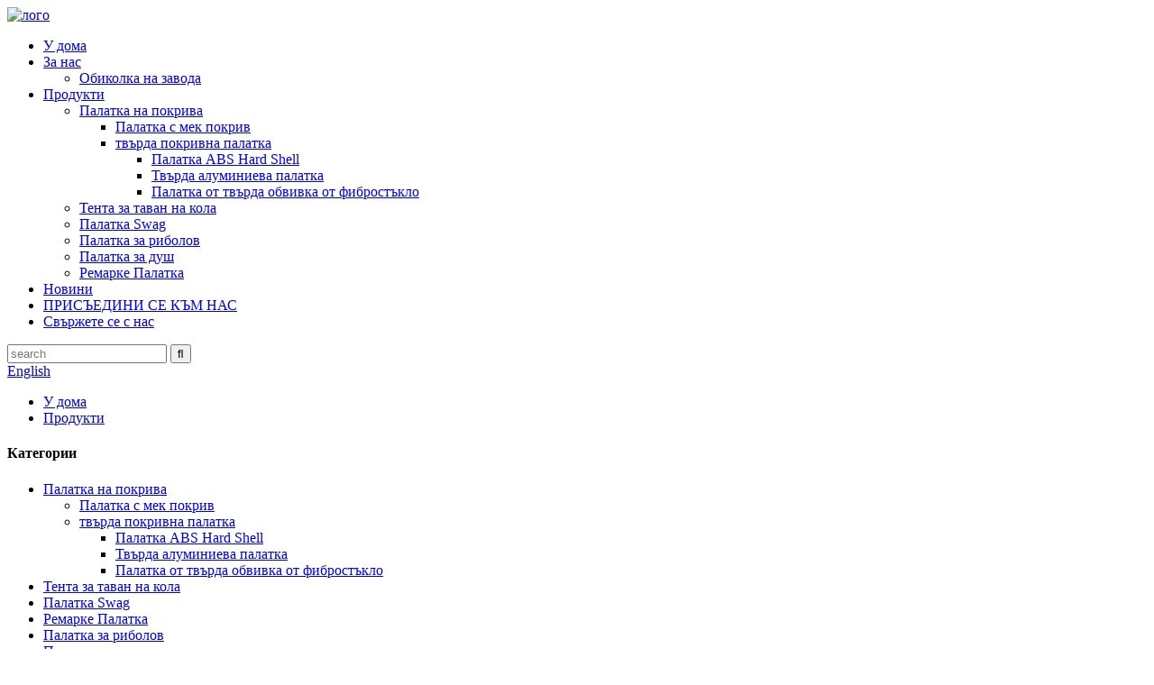

--- FILE ---
content_type: text/html
request_url: http://bg.gotocamps.com/products/
body_size: 12624
content:
<!DOCTYPE html> <html dir="ltr" lang="bg"> <head>     <!-- Google Tag Manager --> <script>(function(w,d,s,l,i){w[l]=w[l]||[];w[l].push({'gtm.start':
new Date().getTime(),event:'gtm.js'});var f=d.getElementsByTagName(s)[0],
j=d.createElement(s),dl=l!='dataLayer'?'&l='+l:'';j.async=true;j.src=
'https://www.googletagmanager.com/gtm.js?id='+i+dl;f.parentNode.insertBefore(j,f);
})(window,document,'script','dataLayer','GTM-WG8T3D3');</script> <!-- End Google Tag Manager -->  <title>Фабрика за продукти |Производители и доставчици на продукти в Китай</title> <meta http-equiv="Content-Type" content="text/html; charset=UTF-8" /> <meta name="viewport" content="width=device-width,initial-scale=1,minimum-scale=1,maximum-scale=1,user-scalable=no"> <link rel="apple-touch-icon-precomposed" href=""> <meta name="format-detection" content="telephone=no"> <meta name="apple-mobile-web-app-capable" content="yes"> <meta name="apple-mobile-web-app-status-bar-style" content="black"> <link href="//cdn.globalso.com/gotocamps/style/global/style6.css" rel="stylesheet"> <link href="//cdn.globalso.com/gotocamps/style/public/public.css" rel="stylesheet">   <link rel="shortcut icon" href="//cdn.globalso.com/gotocamps/logo33.png" /> <link rel="canonical" href="https://www.gotocamps.com/products/" /> <meta name="description" content="Производители на продукти, фабрика, доставчици от Китай, ние ви приветстваме да се присъедините към нас в този път на създаване на проспериращ и ефективен бизнес заедно." /> <link href="//cdn.globalso.com/hide_search.css" rel="stylesheet"/><link href="//www.gotocamps.com/style/bg.html.css" rel="stylesheet"/></head> <body>     <!-- Google Tag Manager (noscript) --> <noscript><iframe src="https://www.googletagmanager.com/ns.html?id=GTM-WG8T3D3" height="0" width="0" style="display:none;visibility:hidden"></iframe></noscript> <!-- End Google Tag Manager (noscript) --> <header class="head-wrapper">   <div class="tasking"></div>   <section class="layout head-layout">     <div class="logo"><span class="logo-img"><a href="/">             <img src="//cdn.globalso.com/gotocamps/logo6.png" alt="лого">             </a></span></div>     <nav class="nav-bar">       <div class="nav-wrap">         <ul class="gm-sep nav">           <li><a href="/">У дома</a></li> <li><a href="/about-us/">За нас</a> <ul class="sub-menu"> 	<li><a href="/factory-tour/">Обиколка на завода</a></li> </ul> </li> <li class="nav-current"><a href="/products/">Продукти</a> <ul class="sub-menu"> 	<li><a href="/roof-top-tent/">Палатка на покрива</a> 	<ul class="sub-menu"> 		<li><a href="/soft-top-tent/">Палатка с мек покрив</a></li> 		<li><a href="/hard-shell-roof-top-tent/">твърда покривна палатка</a> 		<ul class="sub-menu"> 			<li><a href="/abs-hard-shell-tent/">Палатка ABS Hard Shell</a></li> 			<li><a href="/aluminium-hard-shell-tent/">Твърда алуминиева палатка</a></li> 			<li><a href="/fiberglass-hard-shell-tent/">Палатка от твърда обвивка от фибростъкло</a></li> 		</ul> </li> 	</ul> </li> 	<li><a href="/car-roof-awning/">Тента за таван на кола</a></li> 	<li><a href="/swag-tent/">Палатка Swag</a></li> 	<li><a href="/fishing-tent/">Палатка за риболов</a></li> 	<li><a href="/shower-tent/">Палатка за душ</a></li> 	<li><a href="/trailer-tent/">Ремарке Палатка</a></li> </ul> </li> <li><a href="/news/">Новини</a></li> <li><a href="/join-us/">ПРИСЪЕДИНИ СЕ КЪМ НАС</a></li> <li><a href="/contact-us/">Свържете се с нас</a></li>         </ul>       </div>     </nav>     <div class="head-r">       <div class="head-search">         <div class="head-search-form">           <form  action="/search.php" method="get">             <input class="search-ipt" type="text" placeholder="search" name="s" id="s" />             <input type="hidden" name="cat" value="490"/>             <input class="search-btn" type="submit" id="searchsubmit" value="&#xf002;" />           </form>         </div>         <span class="search-toggle"></span> </div>       <div class="change-language ensemble">   <div class="change-language-info">     <div class="change-language-title medium-title">        <div class="language-flag language-flag-en"><a href="https://www.gotocamps.com/"><b class="country-flag"></b><span>English</span> </a></div>        <b class="language-icon"></b>      </div> 	<div class="change-language-cont sub-content">         <div class="empty"></div>     </div>   </div> </div> <!--theme149-->    </div>     <div class="snow"></div>   </section> </header>     	     	<nav class="path-bar">           <ul class="path-nav">              <li> <a itemprop="breadcrumb" href="/">У дома</a></li><li> <a href="#">Продукти</a></li>           </ul>        </nav>  <section class="layout page_content main_content">     	 <aside class="aside"> <section class="aside-wrap">            <section class="side-widget">              <div class="side-tit-bar">                 <h4 class="side-tit">Категории</h4>              </div>               <ul class="side-cate">                <li><a href="/roof-top-tent/">Палатка на покрива</a> <ul class="sub-menu"> 	<li><a href="/soft-top-tent/">Палатка с мек покрив</a></li> 	<li><a href="/hard-shell-roof-top-tent/">твърда покривна палатка</a> 	<ul class="sub-menu"> 		<li><a href="/abs-hard-shell-tent/">Палатка ABS Hard Shell</a></li> 		<li><a href="/aluminium-hard-shell-tent/">Твърда алуминиева палатка</a></li> 		<li><a href="/fiberglass-hard-shell-tent/">Палатка от твърда обвивка от фибростъкло</a></li> 	</ul> </li> </ul> </li> <li><a href="/car-roof-awning/">Тента за таван на кола</a></li> <li><a href="/swag-tent/">Палатка Swag</a></li> <li><a href="/trailer-tent/">Ремарке Палатка</a></li> <li><a href="/fishing-tent/">Палатка за риболов</a></li> <li><a href="/shower-tent/">Палатка за душ</a></li>                 </ul>                 </section>  		  <div class="side-widget">                 <div class="side-tit-bar">                 <h2 class="side-tit">Специални продукти</h2>                 </div>                 <div class="side-product-items">                 <span  class="btn-prev"></span>          			<div class="items_content">                      <ul class="gm-sep"> <li class="side_product_item"><figure>                              <a  class="item-img" href="/300g-polycotton-heavy-duty-new-inflat-inflatable-air-pole-4-5-person-camping-house-party-tent-product/"><img src="//cdn.globalso.com/gotocamps/camping-event-tent21-300x300.jpg" alt="300g полипамучен тежкотоварен нов надуваем надуваем въздушен стълб 4-5 души къмпинг къща парти палатка"></a>                               <figcaption><a href="/300g-polycotton-heavy-duty-new-inflat-inflatable-air-pole-4-5-person-camping-house-party-tent-product/">300g полипамучен тежкотоварен нов надуваем надуваем въздушен...</a></figcaption>                           </figure>                           </li>                         <li class="side_product_item"><figure>                              <a  class="item-img" href="/light-oxford-fabric-inflatable-tent-inflat-camping-house-event-tent-product/"><img src="//cdn.globalso.com/gotocamps/camping-event-tent-300x300.jpg" alt="Лека надуваема палатка от оксфордски плат надуваема палатка за събития за къмпинг"></a>                               <figcaption><a href="/light-oxford-fabric-inflatable-tent-inflat-camping-house-event-tent-product/">Лека надуваема палатка от оксфордски плат, надуваема къмпинг...</a></figcaption>                           </figure>                           </li>                         <li class="side_product_item"><figure>                              <a  class="item-img" href="/new-arrival-hiking-tipi-cotton-canvas-glamping-tent-large-luxury-family-teepee-tent-camping-outdoor-tents-product/"><img src="//cdn.globalso.com/gotocamps/tent041-300x300.jpg" alt="Нова пристигаща туристическа типи памучна платнена палатка за глемпинг голяма луксозна семейна палатка тийпи къмпинг палатки на открито"></a>                               <figcaption><a href="/new-arrival-hiking-tipi-cotton-canvas-glamping-tent-large-luxury-family-teepee-tent-camping-outdoor-tents-product/">Нова пристигаща туристическа палатка Tipi Cotton Canvas Glamping Tent...</a></figcaption>                           </figure>                           </li>                         <li class="side_product_item"><figure>                              <a  class="item-img" href="/hot-selling-camping-canvas-waterproof-pyramid-camping-teepee-tent-product/"><img src="//cdn.globalso.com/gotocamps/tent03-300x300.jpg" alt="Горещо продавана къмпинг платнена водоустойчива пирамида къмпинг Teepee палатка"></a>                               <figcaption><a href="/hot-selling-camping-canvas-waterproof-pyramid-camping-teepee-tent-product/">Горещо продавано платно за къмпинг водоустойчива пирамида campi...</a></figcaption>                           </figure>                           </li>                         <li class="side_product_item"><figure>                              <a  class="item-img" href="/easy-personal-changing-room-shower-tent-toilet-tent-product/"><img src="//cdn.globalso.com/gotocamps/tent-7-300x300.jpg" alt="лесно Лична съблекалня душ палатка тоалетна палатка"></a>                               <figcaption><a href="/easy-personal-changing-room-shower-tent-toilet-tent-product/">лесно Лична съблекалня душ палатка тоалетна палатка</a></figcaption>                           </figure>                           </li>                         <li class="side_product_item"><figure>                              <a  class="item-img" href="/factory-directly-sales-pop-up-spray-tanning-tent-changing-room-tent-toliet-shower-tent-product/"><img src="//cdn.globalso.com/gotocamps/spray-tan-tent-300x300.jpg" alt="фабрични директни продажби изскачащи спрей палатка за тен, палатка за съблекалня, палатка за тоалетна душ"></a>                               <figcaption><a href="/factory-directly-sales-pop-up-spray-tanning-tent-changing-room-tent-toliet-shower-tent-product/">фабрични директни продажби изскачаща спрей палатка за тен,...</a></figcaption>                           </figure>                           </li>                         <li class="side_product_item"><figure>                              <a  class="item-img" href="/new-style-pop-up-toilet-tent-dressing-room-for-outdoor-travel-product/"><img src="//cdn.globalso.com/gotocamps/tent3-300x300.jpg" alt="Нов стил изскачаща тоалетна палатка/съблекалня за пътуване на открито"></a>                               <figcaption><a href="/new-style-pop-up-toilet-tent-dressing-room-for-outdoor-travel-product/">Нов стил изскачаща тоалетна палатка/съблекалня за...</a></figcaption>                           </figure>                           </li>                         <li class="side_product_item"><figure>                              <a  class="item-img" href="/double-inflatable-tent-swag-manual-inflatable-tent-product/"><img src="//cdn.globalso.com/gotocamps/swag081-300x300.jpg" alt="Двойна надуваема палатка SWAG ръчна надуваема палатка"></a>                               <figcaption><a href="/double-inflatable-tent-swag-manual-inflatable-tent-product/">Двойна надуваема палатка SWAG ръчна надуваема палатка</a></figcaption>                           </figure>                           </li>                         <li class="side_product_item"><figure>                              <a  class="item-img" href="/outdoor-canvas-double-layer-manual-inflatable-double-swag-tent-product/"><img src="//cdn.globalso.com/gotocamps/swag05-300x300.jpg" alt="Външна платнена двуслойна ръчна надуваема двойна палатка SWAG"></a>                               <figcaption><a href="/outdoor-canvas-double-layer-manual-inflatable-double-swag-tent-product/">Външно платно двуслойно ръчно надуваемо двойно...</a></figcaption>                           </figure>                           </li>                         <li class="side_product_item"><figure>                              <a  class="item-img" href="/2-person-single-layer-square-design-cube-winter-ice-fishing-ice-house-tent-product/"><img src="//cdn.globalso.com/gotocamps/fishing-tent-22-300x300.jpg" alt="2-местна еднослойна палатка с кубче с квадратен дизайн за зимен леден риболов"></a>                               <figcaption><a href="/2-person-single-layer-square-design-cube-winter-ice-fishing-ice-house-tent-product/">2 лица еднослоен квадратен дизайн куб зимен лед ...</a></figcaption>                           </figure>                           </li>                         <li class="side_product_item"><figure>                              <a  class="item-img" href="/tents-camping-outdoor-large-family-sale-ice-winter-fishing-tent-product/"><img src="//cdn.globalso.com/gotocamps/fishing-tent-11-300x300.jpg" alt="Палатки Къмпинг на открито Голяма семейна разпродажба Палатка за зимен риболов на лед"></a>                               <figcaption><a href="/tents-camping-outdoor-large-family-sale-ice-winter-fishing-tent-product/">Палатки Къмпинг На открито Голямо семейство Разпродажба Лед Зимни F...</a></figcaption>                           </figure>                           </li>                         <li class="side_product_item"><figure>                              <a  class="item-img" href="/wholesale-canvas-fishing-carp-bivvy-ice-winter-fishing-tent-product/"><img src="//cdn.globalso.com/gotocamps/fishing-tent-3-300x300.jpg" alt="платнена палатка за риболов на шаран на едро за леден зимен риболов"></a>                               <figcaption><a href="/wholesale-canvas-fishing-carp-bivvy-ice-winter-fishing-tent-product/">платно за риболов на шаран на едро ледена зимна риба...</a></figcaption>                           </figure>                           </li>                         <li class="side_product_item"><figure>                              <a  class="item-img" href="/customized-durable-camping-outdoor-canvas-double-austrailian-swag-tent-product/"><img src="//cdn.globalso.com/gotocamps/H8962609b155f4a6ea6023b4ab6054e81N-300x300.jpg" alt="Персонализирана издръжлива палатка за къмпинг на открито, двойна австралийска платнена палатка"></a>                               <figcaption><a href="/customized-durable-camping-outdoor-canvas-double-austrailian-swag-tent-product/">Персонализирано издръжливо платно за къмпинг на открито Двойно Aus...</a></figcaption>                           </figure>                           </li>                         <li class="side_product_item"><figure>                              <a  class="item-img" href="/legless-retractable-road-trip-300gsm-600d-suv-car-side-270-degree-foxwing-awning-tent-with-annex-room-product/"><img src="//cdn.globalso.com/gotocamps/H3d32a9de9073448fbca2dd1009ad3f806-300x300.jpg" alt="Безкрака прибираща се пътна шатра 300gsm / 600D SUV от страната на колата 270 градуса Foxwing Тента с допълнителна стая"></a>                               <figcaption><a href="/legless-retractable-road-trip-300gsm-600d-suv-car-side-270-degree-foxwing-awning-tent-with-annex-room-product/">Прибиращ се път без крака 300gsm / 600D SUV Ca...</a></figcaption>                           </figure>                           </li>                         <li class="side_product_item"><figure>                              <a  class="item-img" href="/china-large-canopy-summer-beach-sun-shade-shelter-sunscreen-uv-proof-star-tent-product/"><img src="//cdn.globalso.com/gotocamps/Canopy-Tent8-300x300.jpg" alt="Китай Голям балдахин Летен плаж Сенник Заслон Слънцезащитен UV Устойчива звездна палатка"></a>                               <figcaption><a href="/china-large-canopy-summer-beach-sun-shade-shelter-sunscreen-uv-proof-star-tent-product/">Китай Голям балдахин Summer Beach Sun Shade Shelter Su...</a></figcaption>                           </figure>                           </li>                         <li class="side_product_item"><figure>                              <a  class="item-img" href="/waterproof-rain-fly-tent-shelter-essential-survival-gear-sunshade-awning-hexagonal-shaded-camping-tarp-for-hiking-product/"><img src="//cdn.globalso.com/gotocamps/Canopy-Tent23-300x300.jpg" alt="Водоустойчива дъждовна палатка за летене Подслон Основно оборудване за оцеляване Сенник Тента Шестоъгълен сенчест Къмпинг брезент за туризъм"></a>                               <figcaption><a href="/waterproof-rain-fly-tent-shelter-essential-survival-gear-sunshade-awning-hexagonal-shaded-camping-tarp-for-hiking-product/">Водоустойчива дъждовна палатка за мухи Shelter Essential Survival ...</a></figcaption>                           </figure>                           </li>                         <li class="side_product_item"><figure>                              <a  class="item-img" href="/arcadia-outdoor-4wd-outdoor-changing-camping-toilet-beach-shower-tent-for-camping-product/"><img src="//cdn.globalso.com/gotocamps/Haaeaaade651249aa875a2fa2d41ebaeag-300x300.jpg" alt="Arcadia Outdoor 4WD Външна сменяема къмпинг тоалетна плажна душ палатка за къмпинг"></a>                               <figcaption><a href="/arcadia-outdoor-4wd-outdoor-changing-camping-toilet-beach-shower-tent-for-camping-product/">Arcadia Outdoor 4WD Тоалетна за къмпинг на открито ...</a></figcaption>                           </figure>                           </li>                         <li class="side_product_item"><figure>                              <a  class="item-img" href="/600d-oxford-fabric-aluminium-alloy-frame-easy-open-outdoor-car-shower-tent-for-camping-product/"><img src="//cdn.globalso.com/gotocamps/H4d274bbda317453d946e3648bdd657ebb1-300x300.jpg" alt="600D рамка от алуминиева сплав от оксфордски плат Лесно отворена външна автомобилна душ палатка за къмпинг"></a>                               <figcaption><a href="/600d-oxford-fabric-aluminium-alloy-frame-easy-open-outdoor-car-shower-tent-for-camping-product/">600D оксфордска рамка от алуминиева сплав, лесно отваряща се о...</a></figcaption>                           </figure>                           </li>                                                                </ul>                  </div>                 <span  class="btn-next"></span>                 </div>             </div> 		   </section> 	  </aside>           <section class="main">            <div class="main-tit-bar">                  <h1 class="title">Продукти</h1>                  <div class="share-this"> <div class="addthis_sharing_toolbox"></div>                  </div>                  <div class="clear"></div>               </div>      <div class="product-list">          <ul class="product_list_items">                 				 <li class="product_item">                         <figure> <span class="item_img"> <a href="/waterproof-rain-fly-tent-shelter-essential-survival-gear-sunshade-awning-hexagonal-shaded-camping-tarp-for-hiking-product/" title="Waterproof Rain Fly Tent Shelter Essential Survival Gear Sunshade Awning Hexagonal shaded Camping Tarp for Hiking"><img src="//cdn.globalso.com/gotocamps/Canopy-Tent23-300x300.jpg" alt="Водоустойчива дъждовна палатка за летене Подслон Основно оборудване за оцеляване Сенник Тента Шестоъгълен сенчест Къмпинг брезент за туризъм"> 			</a></span>                             <figcaption>                                 <h3 class="item_title"><a href="/waterproof-rain-fly-tent-shelter-essential-survival-gear-sunshade-awning-hexagonal-shaded-camping-tarp-for-hiking-product/">Водоустойчива дъждовна муха...</a></h3>                                  <div class="item_info">Спецификация Място на произход Китай Хъбей Име на марката A...</div>                             </figcaption>                         </figure>                     </li> 				           				 <li class="product_item">                         <figure> <span class="item_img"> <a href="/arcadia-waterproof-tent-outdoor-canopy-tent-product/" title="Arcadia Waterproof Tent Outdoor Canopy Tent"><img src="//cdn.globalso.com/gotocamps/canopy3-300x300.jpg" alt="Водоустойчива палатка Arcadia Outdoor Canopy Tent"> 			</a></span>                             <figcaption>                                 <h3 class="item_title"><a href="/arcadia-waterproof-tent-outdoor-canopy-tent-product/">Arcadia Waterproof T...</a></h3>                                  <div class="item_info">Подробна опаковка и...</div>                             </figcaption>                         </figure>                     </li> 				           				 <li class="product_item">                         <figure> <span class="item_img"> <a href="/outdoor-camping-hexagonal-canopy-rainproof-sunscreen-shade-tent-product/" title="Outdoor Camping Hexagonal Canopy Rainproof Sunscreen Shade Tent"><img src="//cdn.globalso.com/gotocamps/Canopy-Tent-300x300.jpg" alt="Къмпинг на открито с шестоъгълен навес, дъждоустойчива слънцезащитна сенник палатка"> 			</a></span>                             <figcaption>                                 <h3 class="item_title"><a href="/outdoor-camping-hexagonal-canopy-rainproof-sunscreen-shade-tent-product/">Къмпинг на открито Hexa...</a></h3>                                  <div class="item_info">Стойност на артикул спецификация Място на произход Китай Хъбей Бран...</div>                             </figcaption>                         </figure>                     </li> 				           				 <li class="product_item">                         <figure> <span class="item_img"> <a href="/2022-new-customized-outdoor-camping-sunscreen-canopy-tent-product/" title="2022 New Customized Outdoor Camping Sunscreen canopy Tent"><img src="//cdn.globalso.com/gotocamps/canopy-300x300.jpg" alt="2022 Нова персонализирана палатка със слънцезащитен балдахин за къмпинг на открито"> 			</a></span>                             <figcaption>                                 <h3 class="item_title"><a href="/2022-new-customized-outdoor-camping-sunscreen-canopy-tent-product/">2022 Нови персонализирани ...</a></h3>                                  <div class="item_info">Спецификация Име на продукта: палатка с балдахин Място на произход: ...</div>                             </figcaption>                         </figure>                     </li> 				           				 <li class="product_item">                         <figure> <span class="item_img"> <a href="/outdoor-camping-canopy-shade-tent-product/" title="Outdoor camping canopy shade tent"><img src="//cdn.globalso.com/gotocamps/canopy7-300x300.jpg" alt="Палатка за сянка с навес за къмпинг на открито"> 			</a></span>                             <figcaption>                                 <h3 class="item_title"><a href="/outdoor-camping-canopy-shade-tent-product/">Баня за къмпинг на открито...</a></h3>                                  <div class="item_info">Подробна опаковка и...</div>                             </figcaption>                         </figure>                     </li> 				           				 <li class="product_item">                         <figure> <span class="item_img"> <a href="/300g-polycotton-heavy-duty-new-inflat-inflatable-air-pole-4-5-person-camping-house-party-tent-product/" title="300g polycotton heavy duty new inflat inflatable air pole 4-5 person camping house party tent"><img src="//cdn.globalso.com/gotocamps/camping-event-tent21-300x300.jpg" alt="300g полипамучен тежкотоварен нов надуваем надуваем въздушен стълб 4-5 души къмпинг къща парти палатка"> 			</a></span>                             <figcaption>                                 <h3 class="item_title"><a href="/300g-polycotton-heavy-duty-new-inflat-inflatable-air-pole-4-5-person-camping-house-party-tent-product/">300 гр. полипамучен тежък...</a></h3>                                  <div class="item_info">Спецификация Име на продукта: Нов надуваем въздушен по...</div>                             </figcaption>                         </figure>                     </li> 				           				 <li class="product_item">                         <figure> <span class="item_img"> <a href="/light-oxford-fabric-inflatable-tent-inflat-camping-house-event-tent-product/" title="Light oxford fabric inflatable tent  inflat  camping house event tent"><img src="//cdn.globalso.com/gotocamps/camping-event-tent-300x300.jpg" alt="Лека надуваема палатка от оксфордски плат надуваема палатка за събития за къмпинг"> 			</a></span>                             <figcaption>                                 <h3 class="item_title"><a href="/light-oxford-fabric-inflatable-tent-inflat-camping-house-event-tent-product/">Лека оксфордска материя...</a></h3>                                  <div class="item_info">Спецификация Име на продукта: Нов надуваем въздушен...</div>                             </figcaption>                         </figure>                     </li> 				           				 <li class="product_item">                         <figure> <span class="item_img"> <a href="/bell-tent-product/" title="Bell Tent"><img src="//cdn.globalso.com/gotocamps/bell-tent-6-300x300.jpg" alt="Палатка камбана"> 			</a></span>                             <figcaption>                                 <h3 class="item_title"><a href="/bell-tent-product/">Палатка камбана</a></h3>                                  <div class="item_info">Спецификация Име на продукта: Палатка със звънец Функция: Къмпинг O...</div>                             </figcaption>                         </figure>                     </li> 				           				 <li class="product_item">                         <figure> <span class="item_img"> <a href="/new-arrival-hiking-tipi-cotton-canvas-glamping-tent-large-luxury-family-teepee-tent-camping-outdoor-tents-product/" title="New Arrival Hiking Tipi Cotton Canvas Glamping Tent Large Luxury Family Teepee Tent Camping Outdoor Tents"><img src="//cdn.globalso.com/gotocamps/tent041-300x300.jpg" alt="Нова пристигаща туристическа типи памучна платнена палатка за глемпинг голяма луксозна семейна палатка тийпи къмпинг палатки на открито"> 			</a></span>                             <figcaption>                                 <h3 class="item_title"><a href="/new-arrival-hiking-tipi-cotton-canvas-glamping-tent-large-luxury-family-teepee-tent-camping-outdoor-tents-product/">Ново пристигане Туристическа Т...</a></h3>                                  <div class="item_info">Спецификация Плат 210D Oxford с UV покритие...</div>                             </figcaption>                         </figure>                     </li> 				           				 <li class="product_item">                         <figure> <span class="item_img"> <a href="/hot-selling-camping-canvas-waterproof-pyramid-camping-teepee-tent-product/" title="Hot -selling camping canvas waterproof pyramid camping Teepee tent"><img src="//cdn.globalso.com/gotocamps/tent03-300x300.jpg" alt="Горещо продавана къмпинг платнена водоустойчива пирамида къмпинг Teepee палатка"> 			</a></span>                             <figcaption>                                 <h3 class="item_title"><a href="/hot-selling-camping-canvas-waterproof-pyramid-camping-teepee-tent-product/">Горещо продаван къмпинг...</a></h3>                                  <div class="item_info">Спецификация Плат 210D Oxford с UV покритие...</div>                             </figcaption>                         </figure>                     </li> 				           				 <li class="product_item">                         <figure> <span class="item_img"> <a href="/factory-directly-sales-210t-portable-pop-up-spray-tanning-tent-product/" title="factory directly sales 210T portable pop up spray tanning tent"><img src="//cdn.globalso.com/gotocamps/spray-tent-_.webp_-300x300.jpg" alt="фабрични директни продажби 210T преносима изскачаща спрей палатка за тен"> 			</a></span>                             <figcaption>                                 <h3 class="item_title"><a href="/factory-directly-sales-210t-portable-pop-up-spray-tanning-tent-product/">фабрика директно sal...</a></h3>                                  <div class="item_info">Платнена камбана Къмпинг палатка Име 210T преносима изскачаща пружина...</div>                             </figcaption>                         </figure>                     </li> 				           				 <li class="product_item">                         <figure> <span class="item_img"> <a href="/easy-personal-changing-room-shower-tent-toilet-tent-product/" title="easy Personal changing room shower tent toilet tent"><img src="//cdn.globalso.com/gotocamps/tent-7-300x300.jpg" alt="лесно Лична съблекалня душ палатка тоалетна палатка"> 			</a></span>                             <figcaption>                                 <h3 class="item_title"><a href="/easy-personal-changing-room-shower-tent-toilet-tent-product/">лесна персонална смяна...</a></h3>                                  <div class="item_info">Спецификация Име на продукта easy Персонална съблекалня ...</div>                             </figcaption>                         </figure>                     </li> 				                    </ul>           <div class="page-bar clear">          <div class="pages"><a href='/products/' class='current'>1</a><a href='/products/page/2/'>2</a><a href='/products/page/3/'>3</a><a href='/products/page/4/'>4</a><a href='/products/page/5/'>5</a><a href='/products/page/6/'>6</a><a href="/products/page/2/" >Следващ &gt;</a><a href='/products/page/7/' class='extend' title='The Last Page'>>></a> <span class='current2'>Страница 1 / 7</span></div>       </div>       </div>         </section>    </section> <footer class="foot-wrapper">         <div class="gm-sep layout foot-items">             <div class="foot-item  foot-item-intro">                 <div class="foot-tit">                     <a href="/about-us/">                                                 <img src="//cdn.globalso.com/gotocamps/logo21.png" alt="лого2">                                                 </a>                     <!--<div class="service-time">Open: 8:00 AM - Close: 17:00 PM</div>-->                 </div>                 <div class="foot-cont">                     <div class="summary">Arcadia Camp &amp; Outdoor Products Co., Ltd. е създадена през 2005 г., която е специализирана в проектиране и производство на палатки за ремаркета, палатки на покрива, сенници......</div>                     <ul class="foot-contact-list">                                             </ul>                 </div>             </div>             <div class="foot-item  foot-item-list">                 <h2 class="foot-tit">Информация</h2>                 <div class="foot-cont">                     <ul class="news-txt-list">                       <li><a href="/about-us/">За нас</a></li> <li class="nav-current"><a href="/products/">Продукти</a></li> <li><a href="/news/">Новини</a></li> <li><a href="/join-us/">ПРИСЪЕДИНИ СЕ КЪМ НАС</a></li> <li><a href="/contact-us/">Свържете се с нас</a></li>                     </ul>                 </div>             </div>             <div class="foot-item  foot-item-contact">                 <h2 class="foot-tit">Свържете се с нас</h2>                 <div class="foot-cont">                     <ul class="foot-contact-list">                                                 <li class="foot_email"><a href="mailto:info@arcadia.net.cn" >E-mail: info@arcadia.net.cn</a></li>                          <li class="foot_addr">Адрес: индустриална зона Kangjiawu, окръг Гуан, провинция Хъбей, Китай</li>                        <li class="foot_phone"><a href="tel:+86 15910627794 ">Mob/WeChat/WhatsApp: +86 15910627794</a></li>                    </ul>                 </div>             </div>             <div class="foot-item  foot-item-news">                 <h2 class="foot-tit">Последвай ни</h2>                                   <ul class="foot-social">                      <li><a target="_blank" href="https://www.facebook.com/arcadiatents"><img src="//cdn.globalso.com/gotocamps/sns01.png" alt="sns01"></a></li> <li><a target="_blank" href="https://twitter.com/ArcadiaTent"><img src="//cdn.globalso.com/gotocamps/sns02.png" alt="туитър"></a></li> <li><a target="_blank" href="https://www.youtube.com/channel/UCtu5H46iDkUJbvQC8PVZvtw"><img src="//cdn.globalso.com/gotocamps/so07.png" alt="така07"></a></li> <li><a target="_blank" href="https://www.linkedin.cn/injobs/jobs"><img src="//cdn.globalso.com/gotocamps/领英.png" alt="LinkedIn"></a></li>                 </ul>                              </div>         </div>         <section class="inquiry-pannel">             <div class="layout">                 <div class="layer-body">                     <div class="pannel-info">                         <div class="info-txt">Разследване<span class="fb">Сега</span> <em class="fb">&amp; Получете повече информация, която искате да знаете.</em></div>                         <span><a class="button gd-btn email inquiryfoot" href="javascript:" target="_self" onclick="showMsgPop();">Разследване</a></span>                     </div>                 </div>             </div>         </section>         <div class="foot-bar">             <div class="layout">                 <div class="copyright">© Copyright - 2019-2022 : Всички права запазени.<script type="text/javascript" src="//www.globalso.site/livechat.js"></script>				 -  -  ,  ,  ,  ,  ,  , 				</div>                             </div>         </div>     </footer>                                                <aside class="scrollsidebar" id="scrollsidebar">    <section class="side_content">     <div class="side_list">     	<header class="hd"><img src="//cdn.globalso.com/title_pic.png" alt="Онлайн Inuiry"/></header>         <div class="cont">             <div class="t-code-whatsapp"><a href="https://api.whatsapp.com/send?phone=861591062779"><img width="50px" src="https://cdn.globalso.com/gotocamps/whatsapp (1).png" alt="WhatsApp"><br><center class="code_text">861591062779</center></a></div> 		<li><a class="email" href="mailto:info@arcadia.net.cn">Електронна поща</a></li> 			<li><a class="tel" href="tel:+86 15910627794">моб</a></li> 		<li><a target="_blank" class="skype" href="skype:live:.cid.42efb420aba0e746?chat">скайп</a></li>  	     </div> 		        <div class="t-code"><img width="50px" src="//cdn.globalso.com/gotocamps/WeChat2-.png" alt="WeChat2"><br/><center class="code_text">1591062779</center></div>               <div class="side_title"><a  class="close_btn"><span>x</span></a></div>     </div>   </section>   <div class="show_btn"></div> </aside>             <section class="inquiry-pop-bd">            <section class="inquiry-pop">                 <i class="ico-close-pop" onclick="hideMsgPop();"></i>  <script type="text/javascript" src="//www.globalso.site/form.js"></script>            </section> </section> <script type="text/javascript" src="//cdn.globalso.com/gotocamps/style/global/js/jquery.min.js"></script> <script type="text/javascript" src="//cdn.globalso.com/gotocamps/style/global/js/common.js"></script> <script type="text/javascript" src="//cdn.globalso.com/gotocamps/style/public/public.js"></script> <!--[if lt IE 9]> <script src="//cdn.globalso.com/gotocamps/style/global/js/html5.js"></script> <![endif]-->  <script type="text/javascript">

if(typeof jQuery == 'undefined' || typeof jQuery.fn.on == 'undefined') {
	document.write('<script src="https://www.gotocamps.com/wp-content/plugins/bb-plugin/js/jquery.js"><\/script>');
	document.write('<script src="https://www.gotocamps.com/wp-content/plugins/bb-plugin/js/jquery.migrate.min.js"><\/script>');
}

</script><ul class="prisna-wp-translate-seo" id="prisna-translator-seo"><li class="language-flag language-flag-en"><a href="https://www.gotocamps.com/products/" title="English" target="_blank"><b class="country-flag"></b><span>English</span></a></li><li class="language-flag language-flag-fr"><a href="http://fr.gotocamps.com/products/" title="French" target="_blank"><b class="country-flag"></b><span>French</span></a></li><li class="language-flag language-flag-de"><a href="http://de.gotocamps.com/products/" title="German" target="_blank"><b class="country-flag"></b><span>German</span></a></li><li class="language-flag language-flag-pt"><a href="http://pt.gotocamps.com/products/" title="Portuguese" target="_blank"><b class="country-flag"></b><span>Portuguese</span></a></li><li class="language-flag language-flag-es"><a href="http://es.gotocamps.com/products/" title="Spanish" target="_blank"><b class="country-flag"></b><span>Spanish</span></a></li><li class="language-flag language-flag-ru"><a href="http://ru.gotocamps.com/products/" title="Russian" target="_blank"><b class="country-flag"></b><span>Russian</span></a></li><li class="language-flag language-flag-ja"><a href="http://ja.gotocamps.com/products/" title="Japanese" target="_blank"><b class="country-flag"></b><span>Japanese</span></a></li><li class="language-flag language-flag-ko"><a href="http://ko.gotocamps.com/products/" title="Korean" target="_blank"><b class="country-flag"></b><span>Korean</span></a></li><li class="language-flag language-flag-ar"><a href="http://ar.gotocamps.com/products/" title="Arabic" target="_blank"><b class="country-flag"></b><span>Arabic</span></a></li><li class="language-flag language-flag-ga"><a href="http://ga.gotocamps.com/products/" title="Irish" target="_blank"><b class="country-flag"></b><span>Irish</span></a></li><li class="language-flag language-flag-el"><a href="http://el.gotocamps.com/products/" title="Greek" target="_blank"><b class="country-flag"></b><span>Greek</span></a></li><li class="language-flag language-flag-tr"><a href="http://tr.gotocamps.com/products/" title="Turkish" target="_blank"><b class="country-flag"></b><span>Turkish</span></a></li><li class="language-flag language-flag-it"><a href="http://it.gotocamps.com/products/" title="Italian" target="_blank"><b class="country-flag"></b><span>Italian</span></a></li><li class="language-flag language-flag-da"><a href="http://da.gotocamps.com/products/" title="Danish" target="_blank"><b class="country-flag"></b><span>Danish</span></a></li><li class="language-flag language-flag-ro"><a href="http://ro.gotocamps.com/products/" title="Romanian" target="_blank"><b class="country-flag"></b><span>Romanian</span></a></li><li class="language-flag language-flag-id"><a href="http://id.gotocamps.com/products/" title="Indonesian" target="_blank"><b class="country-flag"></b><span>Indonesian</span></a></li><li class="language-flag language-flag-cs"><a href="http://cs.gotocamps.com/products/" title="Czech" target="_blank"><b class="country-flag"></b><span>Czech</span></a></li><li class="language-flag language-flag-af"><a href="http://af.gotocamps.com/products/" title="Afrikaans" target="_blank"><b class="country-flag"></b><span>Afrikaans</span></a></li><li class="language-flag language-flag-sv"><a href="http://sv.gotocamps.com/products/" title="Swedish" target="_blank"><b class="country-flag"></b><span>Swedish</span></a></li><li class="language-flag language-flag-pl"><a href="http://pl.gotocamps.com/products/" title="Polish" target="_blank"><b class="country-flag"></b><span>Polish</span></a></li><li class="language-flag language-flag-eu"><a href="http://eu.gotocamps.com/products/" title="Basque" target="_blank"><b class="country-flag"></b><span>Basque</span></a></li><li class="language-flag language-flag-ca"><a href="http://ca.gotocamps.com/products/" title="Catalan" target="_blank"><b class="country-flag"></b><span>Catalan</span></a></li><li class="language-flag language-flag-eo"><a href="http://eo.gotocamps.com/products/" title="Esperanto" target="_blank"><b class="country-flag"></b><span>Esperanto</span></a></li><li class="language-flag language-flag-hi"><a href="http://hi.gotocamps.com/products/" title="Hindi" target="_blank"><b class="country-flag"></b><span>Hindi</span></a></li><li class="language-flag language-flag-lo"><a href="http://lo.gotocamps.com/products/" title="Lao" target="_blank"><b class="country-flag"></b><span>Lao</span></a></li><li class="language-flag language-flag-sq"><a href="http://sq.gotocamps.com/products/" title="Albanian" target="_blank"><b class="country-flag"></b><span>Albanian</span></a></li><li class="language-flag language-flag-am"><a href="http://am.gotocamps.com/products/" title="Amharic" target="_blank"><b class="country-flag"></b><span>Amharic</span></a></li><li class="language-flag language-flag-hy"><a href="http://hy.gotocamps.com/products/" title="Armenian" target="_blank"><b class="country-flag"></b><span>Armenian</span></a></li><li class="language-flag language-flag-az"><a href="http://az.gotocamps.com/products/" title="Azerbaijani" target="_blank"><b class="country-flag"></b><span>Azerbaijani</span></a></li><li class="language-flag language-flag-be"><a href="http://be.gotocamps.com/products/" title="Belarusian" target="_blank"><b class="country-flag"></b><span>Belarusian</span></a></li><li class="language-flag language-flag-bn"><a href="http://bn.gotocamps.com/products/" title="Bengali" target="_blank"><b class="country-flag"></b><span>Bengali</span></a></li><li class="language-flag language-flag-bs"><a href="http://bs.gotocamps.com/products/" title="Bosnian" target="_blank"><b class="country-flag"></b><span>Bosnian</span></a></li><li class="language-flag language-flag-bg"><a href="http://bg.gotocamps.com/products/" title="Bulgarian" target="_blank"><b class="country-flag"></b><span>Bulgarian</span></a></li><li class="language-flag language-flag-ceb"><a href="http://ceb.gotocamps.com/products/" title="Cebuano" target="_blank"><b class="country-flag"></b><span>Cebuano</span></a></li><li class="language-flag language-flag-ny"><a href="http://ny.gotocamps.com/products/" title="Chichewa" target="_blank"><b class="country-flag"></b><span>Chichewa</span></a></li><li class="language-flag language-flag-co"><a href="http://co.gotocamps.com/products/" title="Corsican" target="_blank"><b class="country-flag"></b><span>Corsican</span></a></li><li class="language-flag language-flag-hr"><a href="http://hr.gotocamps.com/products/" title="Croatian" target="_blank"><b class="country-flag"></b><span>Croatian</span></a></li><li class="language-flag language-flag-nl"><a href="http://nl.gotocamps.com/products/" title="Dutch" target="_blank"><b class="country-flag"></b><span>Dutch</span></a></li><li class="language-flag language-flag-et"><a href="http://et.gotocamps.com/products/" title="Estonian" target="_blank"><b class="country-flag"></b><span>Estonian</span></a></li><li class="language-flag language-flag-tl"><a href="http://tl.gotocamps.com/products/" title="Filipino" target="_blank"><b class="country-flag"></b><span>Filipino</span></a></li><li class="language-flag language-flag-fi"><a href="http://fi.gotocamps.com/products/" title="Finnish" target="_blank"><b class="country-flag"></b><span>Finnish</span></a></li><li class="language-flag language-flag-fy"><a href="http://fy.gotocamps.com/products/" title="Frisian" target="_blank"><b class="country-flag"></b><span>Frisian</span></a></li><li class="language-flag language-flag-gl"><a href="http://gl.gotocamps.com/products/" title="Galician" target="_blank"><b class="country-flag"></b><span>Galician</span></a></li><li class="language-flag language-flag-ka"><a href="http://ka.gotocamps.com/products/" title="Georgian" target="_blank"><b class="country-flag"></b><span>Georgian</span></a></li><li class="language-flag language-flag-gu"><a href="http://gu.gotocamps.com/products/" title="Gujarati" target="_blank"><b class="country-flag"></b><span>Gujarati</span></a></li><li class="language-flag language-flag-ht"><a href="http://ht.gotocamps.com/products/" title="Haitian" target="_blank"><b class="country-flag"></b><span>Haitian</span></a></li><li class="language-flag language-flag-ha"><a href="http://ha.gotocamps.com/products/" title="Hausa" target="_blank"><b class="country-flag"></b><span>Hausa</span></a></li><li class="language-flag language-flag-haw"><a href="http://haw.gotocamps.com/products/" title="Hawaiian" target="_blank"><b class="country-flag"></b><span>Hawaiian</span></a></li><li class="language-flag language-flag-iw"><a href="http://iw.gotocamps.com/products/" title="Hebrew" target="_blank"><b class="country-flag"></b><span>Hebrew</span></a></li><li class="language-flag language-flag-hmn"><a href="http://hmn.gotocamps.com/products/" title="Hmong" target="_blank"><b class="country-flag"></b><span>Hmong</span></a></li><li class="language-flag language-flag-hu"><a href="http://hu.gotocamps.com/products/" title="Hungarian" target="_blank"><b class="country-flag"></b><span>Hungarian</span></a></li><li class="language-flag language-flag-is"><a href="http://is.gotocamps.com/products/" title="Icelandic" target="_blank"><b class="country-flag"></b><span>Icelandic</span></a></li><li class="language-flag language-flag-ig"><a href="http://ig.gotocamps.com/products/" title="Igbo" target="_blank"><b class="country-flag"></b><span>Igbo</span></a></li><li class="language-flag language-flag-jw"><a href="http://jw.gotocamps.com/products/" title="Javanese" target="_blank"><b class="country-flag"></b><span>Javanese</span></a></li><li class="language-flag language-flag-kn"><a href="http://kn.gotocamps.com/products/" title="Kannada" target="_blank"><b class="country-flag"></b><span>Kannada</span></a></li><li class="language-flag language-flag-kk"><a href="http://kk.gotocamps.com/products/" title="Kazakh" target="_blank"><b class="country-flag"></b><span>Kazakh</span></a></li><li class="language-flag language-flag-km"><a href="http://km.gotocamps.com/products/" title="Khmer" target="_blank"><b class="country-flag"></b><span>Khmer</span></a></li><li class="language-flag language-flag-ku"><a href="http://ku.gotocamps.com/products/" title="Kurdish" target="_blank"><b class="country-flag"></b><span>Kurdish</span></a></li><li class="language-flag language-flag-ky"><a href="http://ky.gotocamps.com/products/" title="Kyrgyz" target="_blank"><b class="country-flag"></b><span>Kyrgyz</span></a></li><li class="language-flag language-flag-la"><a href="http://la.gotocamps.com/products/" title="Latin" target="_blank"><b class="country-flag"></b><span>Latin</span></a></li><li class="language-flag language-flag-lv"><a href="http://lv.gotocamps.com/products/" title="Latvian" target="_blank"><b class="country-flag"></b><span>Latvian</span></a></li><li class="language-flag language-flag-lt"><a href="http://lt.gotocamps.com/products/" title="Lithuanian" target="_blank"><b class="country-flag"></b><span>Lithuanian</span></a></li><li class="language-flag language-flag-lb"><a href="http://lb.gotocamps.com/products/" title="Luxembou.." target="_blank"><b class="country-flag"></b><span>Luxembou..</span></a></li><li class="language-flag language-flag-mk"><a href="http://mk.gotocamps.com/products/" title="Macedonian" target="_blank"><b class="country-flag"></b><span>Macedonian</span></a></li><li class="language-flag language-flag-mg"><a href="http://mg.gotocamps.com/products/" title="Malagasy" target="_blank"><b class="country-flag"></b><span>Malagasy</span></a></li><li class="language-flag language-flag-ms"><a href="http://ms.gotocamps.com/products/" title="Malay" target="_blank"><b class="country-flag"></b><span>Malay</span></a></li><li class="language-flag language-flag-ml"><a href="http://ml.gotocamps.com/products/" title="Malayalam" target="_blank"><b class="country-flag"></b><span>Malayalam</span></a></li><li class="language-flag language-flag-mt"><a href="http://mt.gotocamps.com/products/" title="Maltese" target="_blank"><b class="country-flag"></b><span>Maltese</span></a></li><li class="language-flag language-flag-mi"><a href="http://mi.gotocamps.com/products/" title="Maori" target="_blank"><b class="country-flag"></b><span>Maori</span></a></li><li class="language-flag language-flag-mr"><a href="http://mr.gotocamps.com/products/" title="Marathi" target="_blank"><b class="country-flag"></b><span>Marathi</span></a></li><li class="language-flag language-flag-mn"><a href="http://mn.gotocamps.com/products/" title="Mongolian" target="_blank"><b class="country-flag"></b><span>Mongolian</span></a></li><li class="language-flag language-flag-my"><a href="http://my.gotocamps.com/products/" title="Burmese" target="_blank"><b class="country-flag"></b><span>Burmese</span></a></li><li class="language-flag language-flag-ne"><a href="http://ne.gotocamps.com/products/" title="Nepali" target="_blank"><b class="country-flag"></b><span>Nepali</span></a></li><li class="language-flag language-flag-no"><a href="http://no.gotocamps.com/products/" title="Norwegian" target="_blank"><b class="country-flag"></b><span>Norwegian</span></a></li><li class="language-flag language-flag-ps"><a href="http://ps.gotocamps.com/products/" title="Pashto" target="_blank"><b class="country-flag"></b><span>Pashto</span></a></li><li class="language-flag language-flag-fa"><a href="http://fa.gotocamps.com/products/" title="Persian" target="_blank"><b class="country-flag"></b><span>Persian</span></a></li><li class="language-flag language-flag-pa"><a href="http://pa.gotocamps.com/products/" title="Punjabi" target="_blank"><b class="country-flag"></b><span>Punjabi</span></a></li><li class="language-flag language-flag-sr"><a href="http://sr.gotocamps.com/products/" title="Serbian" target="_blank"><b class="country-flag"></b><span>Serbian</span></a></li><li class="language-flag language-flag-st"><a href="http://st.gotocamps.com/products/" title="Sesotho" target="_blank"><b class="country-flag"></b><span>Sesotho</span></a></li><li class="language-flag language-flag-si"><a href="http://si.gotocamps.com/products/" title="Sinhala" target="_blank"><b class="country-flag"></b><span>Sinhala</span></a></li><li class="language-flag language-flag-sk"><a href="http://sk.gotocamps.com/products/" title="Slovak" target="_blank"><b class="country-flag"></b><span>Slovak</span></a></li><li class="language-flag language-flag-sl"><a href="http://sl.gotocamps.com/products/" title="Slovenian" target="_blank"><b class="country-flag"></b><span>Slovenian</span></a></li><li class="language-flag language-flag-so"><a href="http://so.gotocamps.com/products/" title="Somali" target="_blank"><b class="country-flag"></b><span>Somali</span></a></li><li class="language-flag language-flag-sm"><a href="http://sm.gotocamps.com/products/" title="Samoan" target="_blank"><b class="country-flag"></b><span>Samoan</span></a></li><li class="language-flag language-flag-gd"><a href="http://gd.gotocamps.com/products/" title="Scots Gaelic" target="_blank"><b class="country-flag"></b><span>Scots Gaelic</span></a></li><li class="language-flag language-flag-sn"><a href="http://sn.gotocamps.com/products/" title="Shona" target="_blank"><b class="country-flag"></b><span>Shona</span></a></li><li class="language-flag language-flag-sd"><a href="http://sd.gotocamps.com/products/" title="Sindhi" target="_blank"><b class="country-flag"></b><span>Sindhi</span></a></li><li class="language-flag language-flag-su"><a href="http://su.gotocamps.com/products/" title="Sundanese" target="_blank"><b class="country-flag"></b><span>Sundanese</span></a></li><li class="language-flag language-flag-sw"><a href="http://sw.gotocamps.com/products/" title="Swahili" target="_blank"><b class="country-flag"></b><span>Swahili</span></a></li><li class="language-flag language-flag-tg"><a href="http://tg.gotocamps.com/products/" title="Tajik" target="_blank"><b class="country-flag"></b><span>Tajik</span></a></li><li class="language-flag language-flag-ta"><a href="http://ta.gotocamps.com/products/" title="Tamil" target="_blank"><b class="country-flag"></b><span>Tamil</span></a></li><li class="language-flag language-flag-te"><a href="http://te.gotocamps.com/products/" title="Telugu" target="_blank"><b class="country-flag"></b><span>Telugu</span></a></li><li class="language-flag language-flag-th"><a href="http://th.gotocamps.com/products/" title="Thai" target="_blank"><b class="country-flag"></b><span>Thai</span></a></li><li class="language-flag language-flag-uk"><a href="http://uk.gotocamps.com/products/" title="Ukrainian" target="_blank"><b class="country-flag"></b><span>Ukrainian</span></a></li><li class="language-flag language-flag-ur"><a href="http://ur.gotocamps.com/products/" title="Urdu" target="_blank"><b class="country-flag"></b><span>Urdu</span></a></li><li class="language-flag language-flag-uz"><a href="http://uz.gotocamps.com/products/" title="Uzbek" target="_blank"><b class="country-flag"></b><span>Uzbek</span></a></li><li class="language-flag language-flag-vi"><a href="http://vi.gotocamps.com/products/" title="Vietnamese" target="_blank"><b class="country-flag"></b><span>Vietnamese</span></a></li><li class="language-flag language-flag-cy"><a href="http://cy.gotocamps.com/products/" title="Welsh" target="_blank"><b class="country-flag"></b><span>Welsh</span></a></li><li class="language-flag language-flag-xh"><a href="http://xh.gotocamps.com/products/" title="Xhosa" target="_blank"><b class="country-flag"></b><span>Xhosa</span></a></li><li class="language-flag language-flag-yi"><a href="http://yi.gotocamps.com/products/" title="Yiddish" target="_blank"><b class="country-flag"></b><span>Yiddish</span></a></li><li class="language-flag language-flag-yo"><a href="http://yo.gotocamps.com/products/" title="Yoruba" target="_blank"><b class="country-flag"></b><span>Yoruba</span></a></li><li class="language-flag language-flag-zu"><a href="http://zu.gotocamps.com/products/" title="Zulu" target="_blank"><b class="country-flag"></b><span>Zulu</span></a></li><li class="language-flag language-flag-rw"><a href="http://rw.gotocamps.com/products/" title="Kinyarwanda" target="_blank"><b class="country-flag"></b><span>Kinyarwanda</span></a></li><li class="language-flag language-flag-tt"><a href="http://tt.gotocamps.com/products/" title="Tatar" target="_blank"><b class="country-flag"></b><span>Tatar</span></a></li><li class="language-flag language-flag-or"><a href="http://or.gotocamps.com/products/" title="Oriya" target="_blank"><b class="country-flag"></b><span>Oriya</span></a></li><li class="language-flag language-flag-tk"><a href="http://tk.gotocamps.com/products/" title="Turkmen" target="_blank"><b class="country-flag"></b><span>Turkmen</span></a></li><li class="language-flag language-flag-ug"><a href="http://ug.gotocamps.com/products/" title="Uyghur" target="_blank"><b class="country-flag"></b><span>Uyghur</span></a></li></ul><link rel='stylesheet' id='yui3-css'  href='https://www.gotocamps.com/wp-content/plugins/bb-plugin/css/yui3.css?ver=1.9.1' type='text/css' media='all' /> <link rel='stylesheet' id='fl-slideshow-css'  href='https://www.gotocamps.com/wp-content/plugins/bb-plugin/css/fl-slideshow.css?ver=1.9.1' type='text/css' media='all' /> <link rel='stylesheet' id='jquery-magnificpopup-css'  href='https://www.gotocamps.com/wp-content/plugins/bb-plugin/css/jquery.magnificpopup.css?ver=1.9.1' type='text/css' media='all' /> <link rel='stylesheet' id='font-awesome-css'  href='https://cdn.globalso.com/font-awesome/font-awesome.min.css?ver=1.9.1' type='text/css' media='all' /> <link rel='stylesheet' id='fl-builder-layout-10562-css'  href='https://www.gotocamps.com/uploads/bb-plugin/cache/10562-layout.css?ver=0b2b972b7a532ef9eb72a9a494bb6e53' type='text/css' media='all' /> <link rel='stylesheet' id='fl-builder-layout-10539-css'  href='https://www.gotocamps.com/uploads/bb-plugin/cache/10539-layout-partial.css?ver=d853ea7c00c2be18a1795cfbae29ad73' type='text/css' media='all' /> <link rel='stylesheet' id='fl-builder-layout-10517-css'  href='https://www.gotocamps.com/uploads/bb-plugin/cache/10517-layout-partial.css?ver=790f0245aeb09d295f007629e52e2689' type='text/css' media='all' /> <link rel='stylesheet' id='fl-builder-layout-10465-css'  href='https://www.gotocamps.com/uploads/bb-plugin/cache/10465-layout-partial.css?ver=857662a07d19c340aefe4c54ee72ba85' type='text/css' media='all' /> <link rel='stylesheet' id='fl-builder-layout-10444-css'  href='https://www.gotocamps.com/uploads/bb-plugin/cache/10444-layout-partial.css?ver=59809426523130f15838dbb9f4ac3010' type='text/css' media='all' /> <link rel='stylesheet' id='fl-builder-layout-10393-css'  href='https://www.gotocamps.com/uploads/bb-plugin/cache/10393-layout-partial.css?ver=e06e421bd720b3953c6613285139f57c' type='text/css' media='all' /> <link rel='stylesheet' id='fl-builder-layout-10381-css'  href='https://www.gotocamps.com/uploads/bb-plugin/cache/10381-layout-partial.css?ver=c73acb6354df37ef6d9a625de41f3b12' type='text/css' media='all' /> <link rel='stylesheet' id='fl-builder-layout-10332-css'  href='https://www.gotocamps.com/uploads/bb-plugin/cache/10332-layout-partial.css?ver=dd7675b9a96277a29f6130a9c6f6ff8a' type='text/css' media='all' /> <link rel='stylesheet' id='fl-builder-layout-10061-css'  href='https://www.gotocamps.com/uploads/bb-plugin/cache/10061-layout-partial.css?ver=e3f6865498d6a962cfb55cb014d42c69' type='text/css' media='all' /> <link rel='stylesheet' id='fl-builder-layout-10041-css'  href='https://www.gotocamps.com/uploads/bb-plugin/cache/10041-layout-partial.css?ver=809b9ce388e5cac52273aae68a572b6a' type='text/css' media='all' /> <link rel='stylesheet' id='fl-builder-layout-9895-css'  href='https://www.gotocamps.com/uploads/bb-plugin/cache/9895-layout-partial.css?ver=0c8d6fd5f62849b7a1f9b62561640744' type='text/css' media='all' /> <link rel='stylesheet' id='fl-builder-layout-9881-css'  href='https://www.gotocamps.com/uploads/bb-plugin/cache/9881-layout-partial.css?ver=b1a7a8f1643c027056d7f9deec4e1d59' type='text/css' media='all' /> <script type='text/javascript' src='https://www.gotocamps.com/wp-content/plugins/bb-plugin/js/yui3.js?ver=1.9.1'></script> <script type='text/javascript' src='https://www.gotocamps.com/wp-content/plugins/bb-plugin/js/fl-slideshow.js?ver=1.9.1'></script>   <script type='text/javascript' src='https://www.gotocamps.com/wp-content/plugins/bb-plugin/js/jquery.fitvids.js?ver=1.9.1'></script> <script type='text/javascript' src='https://www.gotocamps.com/wp-content/plugins/bb-plugin/js/jquery.wookmark.min.js?ver=1.9.1'></script> <script type='text/javascript' src='https://www.gotocamps.com/wp-content/plugins/bb-plugin/js/jquery.mosaicflow.min.js?ver=1.9.1'></script> <script type='text/javascript' src='https://www.gotocamps.com/wp-content/plugins/bb-plugin/js/jquery.magnificpopup.min.js?ver=1.9.1'></script> <script type='text/javascript' src='https://www.gotocamps.com/wp-content/plugins/bb-plugin/js/jquery.waypoints.min.js?ver=1.9.1'></script> <script type='text/javascript' src='https://www.gotocamps.com/uploads/bb-plugin/cache/10562-layout.js?ver=0b2b972b7a532ef9eb72a9a494bb6e53'></script> <script type='text/javascript' src='https://www.gotocamps.com/uploads/bb-plugin/cache/10539-layout-partial.js?ver=d853ea7c00c2be18a1795cfbae29ad73'></script> <script type='text/javascript' src='https://www.gotocamps.com/uploads/bb-plugin/cache/10517-layout-partial.js?ver=790f0245aeb09d295f007629e52e2689'></script> <script type='text/javascript' src='https://www.gotocamps.com/uploads/bb-plugin/cache/10465-layout-partial.js?ver=857662a07d19c340aefe4c54ee72ba85'></script> <script type='text/javascript' src='https://www.gotocamps.com/uploads/bb-plugin/cache/10444-layout-partial.js?ver=59809426523130f15838dbb9f4ac3010'></script> <script type='text/javascript' src='https://www.gotocamps.com/uploads/bb-plugin/cache/10393-layout-partial.js?ver=e06e421bd720b3953c6613285139f57c'></script> <script type='text/javascript' src='https://www.gotocamps.com/uploads/bb-plugin/cache/10381-layout-partial.js?ver=c73acb6354df37ef6d9a625de41f3b12'></script> <script type='text/javascript' src='https://www.gotocamps.com/uploads/bb-plugin/cache/10332-layout-partial.js?ver=dd7675b9a96277a29f6130a9c6f6ff8a'></script> <script type='text/javascript' src='https://www.gotocamps.com/uploads/bb-plugin/cache/10061-layout-partial.js?ver=e3f6865498d6a962cfb55cb014d42c69'></script> <script type='text/javascript' src='https://www.gotocamps.com/uploads/bb-plugin/cache/10041-layout-partial.js?ver=809b9ce388e5cac52273aae68a572b6a'></script> <script type='text/javascript' src='https://www.gotocamps.com/uploads/bb-plugin/cache/9895-layout-partial.js?ver=0c8d6fd5f62849b7a1f9b62561640744'></script> <script type='text/javascript' src='https://www.gotocamps.com/uploads/bb-plugin/cache/9881-layout-partial.js?ver=b1a7a8f1643c027056d7f9deec4e1d59'></script> <script>
function getCookie(name) {
    var arg = name + "=";
    var alen = arg.length;
    var clen = document.cookie.length;
    var i = 0;
    while (i < clen) {
        var j = i + alen;
        if (document.cookie.substring(i, j) == arg) return getCookieVal(j);
        i = document.cookie.indexOf(" ", i) + 1;
        if (i == 0) break;
    }
    return null;
}
function setCookie(name, value) {
    var expDate = new Date();
    var argv = setCookie.arguments;
    var argc = setCookie.arguments.length;
    var expires = (argc > 2) ? argv[2] : null;
    var path = (argc > 3) ? argv[3] : null;
    var domain = (argc > 4) ? argv[4] : null;
    var secure = (argc > 5) ? argv[5] : false;
    if (expires != null) {
        expDate.setTime(expDate.getTime() + expires);
    }
    document.cookie = name + "=" + escape(value) + ((expires == null) ? "": ("; expires=" + expDate.toUTCString())) + ((path == null) ? "": ("; path=" + path)) + ((domain == null) ? "": ("; domain=" + domain)) + ((secure == true) ? "; secure": "");
}
function getCookieVal(offset) {
    var endstr = document.cookie.indexOf(";", offset);
    if (endstr == -1) endstr = document.cookie.length;
    return unescape(document.cookie.substring(offset, endstr));
}

var firstshow = 0;
var cfstatshowcookie = getCookie('easyiit_stats');
if (cfstatshowcookie != 1) {
    a = new Date();
    h = a.getHours();
    m = a.getMinutes();
    s = a.getSeconds();
    sparetime = 1000 * 60 * 60 * 24 * 1 - (h * 3600 + m * 60 + s) * 1000 - 1;
    setCookie('easyiit_stats', 1, sparetime, '/');
    firstshow = 1;
}
if (!navigator.cookieEnabled) {
    firstshow = 0;
}
var referrer = escape(document.referrer);
var currweb = escape(location.href);
var screenwidth = screen.width;
var screenheight = screen.height;
var screencolordepth = screen.colorDepth;
$(function($){
   $.get("/statistic.php", { action:'stats_init', assort:0, referrer:referrer, currweb:currweb , firstshow:firstshow ,screenwidth:screenwidth, screenheight: screenheight, screencolordepth: screencolordepth, ranstr: Math.random()},function(data){}, "json");
			
});
</script>   </body>  </html><!-- Globalso Cache file was created in 0.84083485603333 seconds, on 08-12-22 14:05:17 -->

--- FILE ---
content_type: text/css
request_url: https://www.gotocamps.com/uploads/bb-plugin/cache/10562-layout.css?ver=0b2b972b7a532ef9eb72a9a494bb6e53
body_size: 6351
content:
.fl-builder-content *,.fl-builder-content *:before,.fl-builder-content *:after {-webkit-box-sizing: border-box;-moz-box-sizing: border-box;box-sizing: border-box;}.fl-row:before,.fl-row:after,.fl-row-content:before,.fl-row-content:after,.fl-col-group:before,.fl-col-group:after,.fl-col:before,.fl-col:after,.fl-module:before,.fl-module:after,.fl-module-content:before,.fl-module-content:after {display: table;content: " ";}.fl-row:after,.fl-row-content:after,.fl-col-group:after,.fl-col:after,.fl-module:after,.fl-module-content:after {clear: both;}.fl-row,.fl-row-content,.fl-col-group,.fl-col,.fl-module,.fl-module-content {zoom:1;}.fl-clear {clear: both;}.fl-clearfix:before,.fl-clearfix:after {display: table;content: " ";}.fl-clearfix:after {clear: both;}.fl-clearfix {zoom:1;}.fl-visible-medium,.fl-visible-medium-mobile,.fl-visible-mobile,.fl-col-group .fl-visible-medium.fl-col,.fl-col-group .fl-visible-medium-mobile.fl-col,.fl-col-group .fl-visible-mobile.fl-col {display: none;}.fl-row,.fl-row-content {margin-left: auto;margin-right: auto;}.fl-row-content-wrap {position: relative;}.fl-builder-mobile .fl-row-bg-photo .fl-row-content-wrap {background-attachment: scroll;}.fl-row-bg-video,.fl-row-bg-video .fl-row-content {position: relative;}.fl-row-bg-video .fl-bg-video {bottom: 0;left: 0;overflow: hidden;position: absolute;right: 0;top: 0;}.fl-row-bg-video .fl-bg-video video {bottom: 0;left: 0px;position: absolute;right: 0;top: 0px;}.fl-row-bg-video .fl-bg-video iframe {pointer-events: none;width: 100vw;height: 56.25vw; min-height: 100vh;min-width: 177.77vh; position: absolute;top: 50%;left: 50%;transform: translate(-50%, -50%);}.fl-bg-video-fallback {background-position: 50% 50%;background-repeat: no-repeat;background-size: cover;bottom: 0px;left: 0px;position: absolute;right: 0px;top: 0px;}.fl-row-bg-slideshow,.fl-row-bg-slideshow .fl-row-content {position: relative;}.fl-row .fl-bg-slideshow {bottom: 0;left: 0;overflow: hidden;position: absolute;right: 0;top: 0;z-index: 0;}.fl-builder-edit .fl-row .fl-bg-slideshow * {bottom: 0;height: auto !important;left: 0;position: absolute !important;right: 0;top: 0;}.fl-row-bg-overlay .fl-row-content-wrap:after {content: '';display: block;position: absolute;top: 0;right: 0;bottom: 0;left: 0;z-index: 0;}.fl-row-bg-overlay .fl-row-content {position: relative;z-index: 1;}.fl-row-full-height .fl-row-content-wrap {display: -webkit-box;display: -webkit-flex;display: -ms-flexbox;display: flex;min-height: 100vh;}.fl-row-full-height .fl-row-content {-webkit-box-flex: 1 1 auto; -moz-box-flex: 1 1 auto;-webkit-flex: 1 1 auto;-ms-flex: 1 1 auto;flex: 1 1 auto;}.fl-row-full-height .fl-row-full-width.fl-row-content {max-width: 100%;width: 100%;}.fl-builder-ie-11 .fl-row-full-height .fl-row-content-wrap {height: 1px;}.fl-builder-ie-11 .fl-row-full-height .fl-row-content {flex: 0 0 auto;flex-basis: 100%;margin: 0;}.fl-row-full-height.fl-row-align-center .fl-row-content-wrap {align-items: center;justify-content: center;-webkit-align-items: center;-webkit-box-align: center;-webkit-box-pack: center;-webkit-justify-content: center;-ms-flex-align: center;-ms-flex-pack: center;}@media all and (device-width: 768px) and (device-height: 1024px) and (orientation:portrait){.fl-row-full-height .fl-row-content-wrap{min-height: 1024px;}}@media all and (device-width: 1024px) and (device-height: 768px) and (orientation:landscape){.fl-row-full-height .fl-row-content-wrap{min-height: 768px;}}@media screen and (device-aspect-ratio: 40/71) {.fl-row-full-height .fl-row-content-wrap {min-height: 500px;}}.fl-col-group-equal-height,.fl-col-group-equal-height .fl-col,.fl-col-group-equal-height .fl-col-content{display: -webkit-box;display: -webkit-flex;display: -ms-flexbox;display: flex;}.fl-col-group-equal-height{-webkit-flex-wrap: wrap;-ms-flex-wrap: wrap;flex-wrap: wrap;}.fl-col-group-equal-height .fl-col,.fl-col-group-equal-height .fl-col-content{-webkit-box-flex: 1 1 auto; -moz-box-flex: 1 1 auto;-webkit-flex: 1 1 auto;-ms-flex: 1 1 auto;flex: 1 1 auto;}.fl-col-group-equal-height .fl-col-content{-webkit-box-orient: vertical; -webkit-box-direction: normal;-webkit-flex-direction: column;-ms-flex-direction: column;flex-direction: column; flex-shrink: 1; min-width: 1px; max-width: 100%;width: 100%;}.fl-col-group-equal-height:before,.fl-col-group-equal-height .fl-col:before,.fl-col-group-equal-height .fl-col-content:before,.fl-col-group-equal-height:after,.fl-col-group-equal-height .fl-col:after,.fl-col-group-equal-height .fl-col-content:after{content: none;}.fl-col-group-equal-height.fl-col-group-align-center .fl-col-content {align-items: center;justify-content: center;-webkit-align-items: center;-webkit-box-align: center;-webkit-box-pack: center;-webkit-justify-content: center;-ms-flex-align: center;-ms-flex-pack: center;}.fl-col-group-equal-height.fl-col-group-align-bottom .fl-col-content {justify-content: flex-end;-webkit-justify-content: flex-end;-webkit-box-align: end;-webkit-box-pack: end;-ms-flex-pack: end;}.fl-col-group-equal-height.fl-col-group-align-center .fl-module,.fl-col-group-equal-height.fl-col-group-align-center .fl-col-group {width: 100%;}.fl-builder-ie-11 .fl-col-group-equal-height .fl-module,.fl-col-group-equal-height.fl-col-group-align-center .fl-col-group{min-height: 1px;}.fl-col {float: left;min-height: 1px;}.fl-col-bg-overlay .fl-col-content {position: relative;}.fl-col-bg-overlay .fl-col-content:after {content: '';display: block;position: absolute;top: 0;right: 0;bottom: 0;left: 0;z-index: 0;}.fl-col-bg-overlay .fl-module {position: relative;z-index: 2;}.fl-module img {max-width: 100%;} .fl-builder-module-template {margin: 0 auto;max-width: 1100px;padding: 20px;}.fl-builder-content a.fl-button,.fl-builder-content a.fl-button:visited {border-radius: 4px;-moz-border-radius: 4px;-webkit-border-radius: 4px;display: inline-block;font-size: 16px;font-weight: normal;line-height: 18px;padding: 12px 24px;text-decoration: none;text-shadow: none;}.fl-builder-content .fl-button:hover {text-decoration: none;}.fl-builder-content .fl-button:active {position: relative;top: 1px;}.fl-builder-content .fl-button-width-full .fl-button {display: block;text-align: center;}.fl-builder-content .fl-button-width-custom .fl-button {display: inline-block;text-align: center;max-width: 100%;}.fl-builder-content .fl-button-left {text-align: left;}.fl-builder-content .fl-button-center {text-align: center;}.fl-builder-content .fl-button-right {text-align: right;}.fl-builder-content .fl-button i {font-size: 1.3em;height: auto;margin-right:8px;vertical-align: middle;width: auto;}.fl-builder-content .fl-button i.fl-button-icon-after {margin-left: 8px;margin-right: 0;}.fl-builder-content .fl-button-has-icon .fl-button-text {vertical-align: middle;}.fl-icon-wrap {display: inline-block;}.fl-icon {display: table-cell;vertical-align: middle;}.fl-icon a {text-decoration: none;}.fl-icon i {float: left;}.fl-icon i:before {border: none !important;}.fl-icon-text {display: table-cell;text-align: left;padding-left: 15px;vertical-align: middle;}.fl-icon-text *:last-child {margin: 0 !important;padding: 0 !important;}.fl-icon-text a {text-decoration: none;}.fl-photo {line-height: 0;position: relative;}.fl-photo-align-left {text-align: left;}.fl-photo-align-center {text-align: center;}.fl-photo-align-right {text-align: right;}.fl-photo-content {display: inline-block;line-height: 0;position: relative;max-width: 100%;}.fl-photo-img-svg {width: 100%;}.fl-photo-content img {display: inline;height: auto !important;max-width: 100%;width: auto !important;}.fl-photo-crop-circle img {-webkit-border-radius: 100%;-moz-border-radius: 100%;border-radius: 100%;}.fl-photo-caption {font-size: 13px;line-height: 18px;overflow: hidden;text-overflow: ellipsis;white-space: nowrap;}.fl-photo-caption-below {padding-bottom: 20px;padding-top: 10px;}.fl-photo-caption-hover {background: rgba(0,0,0,0.7);bottom: 0;color: #fff;left: 0;opacity: 0;filter: alpha(opacity = 0);padding: 10px 15px;position: absolute;right: 0;-webkit-transition:opacity 0.3s ease-in;-moz-transition:opacity 0.3s ease-in;transition:opacity 0.3s ease-in;}.fl-photo-content:hover .fl-photo-caption-hover {opacity: 100;filter: alpha(opacity = 100);}.fl-builder-pagination {padding: 40px 0;}.fl-builder-pagination ul.page-numbers {list-style: none;margin: 0;padding: 0;text-align: center;}.fl-builder-pagination li {display: inline-block;list-style: none;margin: 0;padding: 0;}.fl-builder-pagination li a.page-numbers,.fl-builder-pagination li span.page-numbers {border: 1px solid #e6e6e6;display: inline-block;padding: 5px 10px;margin: 0 0 5px;}.fl-builder-pagination li a.page-numbers:hover,.fl-builder-pagination li span.current {background: #f5f5f5;text-decoration: none;}.fl-slideshow,.fl-slideshow * {-webkit-box-sizing: content-box;-moz-box-sizing: content-box;box-sizing: content-box;}.fl-slideshow .fl-slideshow-image img {max-width: none !important;}.fl-slideshow-social {line-height: 0 !important;}.fl-slideshow-social * {margin: 0 !important;}.fl-builder-content .bx-wrapper .bx-viewport {background: transparent;border: none;box-shadow: none;-moz-box-shadow: none;-webkit-box-shadow: none;left: 0;}.mfp-wrap button.mfp-arrow,.mfp-wrap button.mfp-arrow:active, .mfp-wrap button.mfp-arrow:hover, .mfp-wrap button.mfp-arrow:focus {background: transparent !important;border: none !important;outline: none;position: absolute;top: 50%;box-shadow: none !important;-moz-box-shadow: none !important;-webkit-box-shadow: none !important;}.mfp-wrap .mfp-close,.mfp-wrap .mfp-close:active,.mfp-wrap .mfp-close:hover,.mfp-wrap .mfp-close:focus {background: transparent !important;border: none !important;outline: none;position: absolute;top: 0;box-shadow: none !important;-moz-box-shadow: none !important;-webkit-box-shadow: none !important;}.admin-bar .mfp-wrap .mfp-close,.admin-bar .mfp-wrap .mfp-close:active,.admin-bar .mfp-wrap .mfp-close:hover,.admin-bar .mfp-wrap .mfp-close:focus {top: 32px!important;}img.mfp-img {padding: 0;}.mfp-counter {display: none;}.mfp-wrap .mfp-preloader.fa {font-size: 30px;}.fl-form-field {margin-bottom: 15px;}.fl-form-field input.fl-form-error {border-color: #DD6420;}.fl-form-error-message {clear: both;color: #DD6420;display: none;padding-top: 8px;font-size: 12px;font-weight: lighter;}.fl-form-button-disabled {opacity: 0.5;}.fl-animation {opacity: 0;}.fl-builder-mobile .fl-animation,.fl-builder-edit .fl-animation,.fl-animated {opacity: 1;}.fl-animated.fl-fade-in {animation: fl-fade-in 1s ease-out;-webkit-animation: fl-fade-in 1s ease-out;-moz-animation: fl-fade-in 1s ease-out;}@keyframes fl-fade-in {0% { opacity: 0; }100% { opacity: 1; }}@-webkit-keyframes fl-fade-in {0% { opacity: 0; }100% { opacity: 1; }}@-moz-keyframes fl-fade-in {0% { opacity: 0; }100% { opacity: 1; }}.fl-animated.fl-slide-left {animation: fl-slide-left 1s ease-out;-webkit-animation: fl-slide-left 1s ease-out;-moz-animation: fl-slide-left 1s ease-out;}@keyframes fl-slide-left {0% { opacity: 0; transform: translateX(10%); }100% { opacity: 1; transform: translateX(0%); }}@-webkit-keyframes fl-slide-left {0% { opacity: 0; -webkit-transform: translateX(10%); }100% { opacity: 1; -webkit-transform: translateX(0%); }}@-moz-keyframes fl-slide-left {0% { opacity: 0; -moz-transform: translateX(10%); } 100% { opacity: 1; -moz-transform: translateX(0%); }}.fl-animated.fl-slide-right {animation: fl-slide-right 1s ease-out;-webkit-animation: fl-slide-right 1s ease-out;-moz-animation: fl-slide-right 1s ease-out;}@keyframes fl-slide-right {0% { opacity: 0; transform: translateX(-10%); } 100% { opacity: 1; transform: translateX(0%); }}@-webkit-keyframes fl-slide-right {0% { opacity: 0; -webkit-transform: translateX(-10%); } 100% { opacity: 1; -webkit-transform: translateX(0%); }}@-moz-keyframes fl-slide-right {0% { opacity: 0; -moz-transform: translateX(-10%); }100% { opacity: 1; -moz-transform: translateX(0%); }}.fl-animated.fl-slide-up {animation: fl-slide-up 1s ease-out;-webkit-animation: fl-slide-up 1s ease-out;-moz-animation: fl-slide-up 1s ease-out;}@keyframes fl-slide-up {0% { opacity: 0; transform: translateY(10%); }100% { opacity: 1; transform: translateY(0%); }}@-webkit-keyframes fl-slide-up {0% { opacity: 0; -webkit-transform: translateY(10%); }100% { opacity: 1; -webkit-transform: translateY(0%); }}@-moz-keyframes fl-slide-up {0% { opacity: 0; -moz-transform: translateY(10%); } 100% { opacity: 1; -moz-transform: translateY(0%); }}.fl-animated.fl-slide-down {animation: fl-slide-down 1s ease-out;-webkit-animation: fl-slide-down 1s ease-out;-moz-animation: fl-slide-down 1s ease-out;}@keyframes fl-slide-down {0% { opacity: 0; transform: translateY(-10%); } 100% { opacity: 1; transform: translateY(0%); }}@-webkit-keyframes fl-slide-down {0% { opacity: 0; -webkit-transform: translateY(-10%); } 100% { opacity: 1; -webkit-transform: translateY(0%); }}@-moz-keyframes fl-slide-down {0% { opacity: 0; -moz-transform: translateY(-10%); }100% { opacity: 1; -moz-transform: translateY(0%); }}.fl-button.fl-button-icon-animation i {width: 0 !important;opacity: 0;-ms-filter: "alpha(opacity=0)";transition: all 0.2s ease-out;-webkit-transition: all 0.2s ease-out;}.fl-button.fl-button-icon-animation:hover i {opacity: 1! important;-ms-filter: "alpha(opacity=100)";}.fl-button.fl-button-icon-animation i.fl-button-icon-after {margin-left: 0px !important;}.fl-button.fl-button-icon-animation:hover i.fl-button-icon-after {margin-left: 10px !important;}.fl-button.fl-button-icon-animation i.fl-button-icon-before {margin-right: 0 !important;}.fl-button.fl-button-icon-animation:hover i.fl-button-icon-before {margin-right: 20px !important;margin-left: -10px;}.fl-builder-content a.fl-button,.fl-builder-content a.fl-button:visited {background: #fafafa;border: 1px solid #ccc;color: #333;}.fl-builder-content a.fl-button *,.fl-builder-content a.fl-button:visited * {color: #333;}.fl-row-content-wrap { margin: 0px; }.fl-row-content-wrap { padding: 20px; }.fl-row-fixed-width { max-width: 1100px; }.fl-module-content { margin: 10px; }@media (max-width: 992px) { .fl-visible-desktop,.fl-visible-mobile,.fl-col-group .fl-visible-desktop.fl-col,.fl-col-group .fl-visible-mobile.fl-col {display: none;}.fl-visible-desktop-medium,.fl-visible-medium,.fl-visible-medium-mobile,.fl-col-group .fl-visible-desktop-medium.fl-col,.fl-col-group .fl-visible-medium.fl-col,.fl-col-group .fl-visible-medium-mobile.fl-col {display: block;} }@media (max-width: 768px) { .fl-visible-desktop,.fl-visible-desktop-medium,.fl-visible-medium,.fl-col-group .fl-visible-desktop.fl-col,.fl-col-group .fl-visible-desktop-medium.fl-col,.fl-col-group .fl-visible-medium.fl-col {display: none;}.fl-visible-medium-mobile,.fl-visible-mobile,.fl-col-group .fl-visible-medium-mobile.fl-col,.fl-col-group .fl-visible-mobile.fl-col {display: block;}.fl-row-content-wrap {background-attachment: scroll !important;}.fl-row-bg-parallax .fl-row-content-wrap {background-attachment: scroll !important;background-position: center center !important;}.fl-col-group.fl-col-group-equal-height {display: block;}.fl-col-group.fl-col-group-equal-height.fl-col-group-custom-width {display: -webkit-box;display: -webkit-flex;display: -ms-flexbox;display: flex;}.fl-col-group.fl-col-group-responsive-reversed {display: -webkit-box;display: -moz-box;display: -ms-flexbox;display: -moz-flex;display: -webkit-flex;display: flex;flex-flow: row wrap;-ms-box-orient: horizontal;-webkit-flex-flow: row wrap;}.fl-col-group-responsive-reversed .fl-col:nth-of-type(1) { -webkit-box-ordinal-group: 12; -moz-box-ordinal-group: 12;-ms-flex-order: 12;-webkit-order: 12; order: 12; }.fl-col-group-responsive-reversed .fl-col:nth-of-type(2) { -webkit-box-ordinal-group: 11;-moz-box-ordinal-group: 11;-ms-flex-order: 11;-webkit-order: 11;order: 11;}.fl-col-group-responsive-reversed .fl-col:nth-of-type(3) { -webkit-box-ordinal-group: 10;-moz-box-ordinal-group: 10;-ms-flex-order: 10;-webkit-order: 10;order: 10; }.fl-col-group-responsive-reversed .fl-col:nth-of-type(4) { -webkit-box-ordinal-group: 9;-moz-box-ordinal-group: 9;-ms-flex-order: 9;-webkit-order: 9;order: 9; }.fl-col-group-responsive-reversed .fl-col:nth-of-type(5) { -webkit-box-ordinal-group: 8;-moz-box-ordinal-group: 8;-ms-flex-order: 8;-webkit-order: 8;order: 8; }.fl-col-group-responsive-reversed .fl-col:nth-of-type(6) { -webkit-box-ordinal-group: 7;-moz-box-ordinal-group: 7;-ms-flex-order: 7;-webkit-order: 7;order: 7; }.fl-col-group-responsive-reversed .fl-col:nth-of-type(7) { -webkit-box-ordinal-group: 6;-moz-box-ordinal-group: 6;-ms-flex-order: 6;-webkit-order: 6;order: 6; }.fl-col-group-responsive-reversed .fl-col:nth-of-type(8) { -webkit-box-ordinal-group: 5;-moz-box-ordinal-group: 5;-ms-flex-order: 5;-webkit-order: 5;order: 5; }.fl-col-group-responsive-reversed .fl-col:nth-of-type(9) { -webkit-box-ordinal-group: 4;-moz-box-ordinal-group: 4;-ms-flex-order: 4;-webkit-order: 4;order: 4; }.fl-col-group-responsive-reversed .fl-col:nth-of-type(10) { -webkit-box-ordinal-group: 3;-moz-box-ordinal-group: 3;-ms-flex-order: 3;-webkit-order: 3;order: 3; }.fl-col-group-responsive-reversed .fl-col:nth-of-type(11) { -webkit-box-ordinal-group: 2;-moz-box-ordinal-group: 2;-ms-flex-order: 2;-webkit-order: 2;order: 2; }.fl-col-group-responsive-reversed .fl-col:nth-of-type(12) {-webkit-box-ordinal-group: 1;-moz-box-ordinal-group: 1;-ms-flex-order: 1;-webkit-order: 1;order: 1;}.fl-col {clear: both;float: none;margin-left: auto;margin-right: auto;width: auto !important;}.fl-col-small {max-width: 400px;}.fl-block-col-resize {display:none;}.fl-row[data-node] .fl-row-content-wrap {border-left: none;border-right: none;margin: 0;padding-left: 0;padding-right: 0;}.fl-row[data-node] .fl-bg-video,.fl-row[data-node] .fl-bg-slideshow {left: 0;right: 0;}.fl-col[data-node] .fl-col-content {border-left: none;border-right: none;margin: 0;padding-left: 0;padding-right: 0;} }.page .fl-post-header, .single-fl-builder-template .fl-post-header { display:none; }.fl-node-636b474245f60 {color: #ffffff;}.fl-builder-content .fl-node-636b474245f60 *:not(input):not(textarea):not(select):not(a):not(h1):not(h2):not(h3):not(h4):not(h5):not(h6):not(.fl-heading-text):not(.fl-menu-mobile-toggle) {color: inherit;}.fl-builder-content .fl-node-636b474245f60 a {color: #ffffff;}.fl-builder-content .fl-node-636b474245f60 a:hover {color: #ffffff;}.fl-builder-content .fl-node-636b474245f60 h1,.fl-builder-content .fl-node-636b474245f60 h2,.fl-builder-content .fl-node-636b474245f60 h3,.fl-builder-content .fl-node-636b474245f60 h4,.fl-builder-content .fl-node-636b474245f60 h5,.fl-builder-content .fl-node-636b474245f60 h6,.fl-builder-content .fl-node-636b474245f60 h1 a,.fl-builder-content .fl-node-636b474245f60 h2 a,.fl-builder-content .fl-node-636b474245f60 h3 a,.fl-builder-content .fl-node-636b474245f60 h4 a,.fl-builder-content .fl-node-636b474245f60 h5 a,.fl-builder-content .fl-node-636b474245f60 h6 a {color: #ffffff;}.fl-node-636b474245f60 > .fl-row-content-wrap {background-color: #3f9b3e;background-color: rgba(63,155,62, 1);} .fl-node-636b474245f60 > .fl-row-content-wrap {padding-top:0px;padding-bottom:0px;}.fl-node-636b474245dc4 > .fl-row-content-wrap {background-color: #000000;background-color: rgba(0,0,0, 0.03);}.fl-node-636b47510644a {color: #ffffff;}.fl-builder-content .fl-node-636b47510644a *:not(input):not(textarea):not(select):not(a):not(h1):not(h2):not(h3):not(h4):not(h5):not(h6):not(.fl-heading-text):not(.fl-menu-mobile-toggle) {color: inherit;}.fl-builder-content .fl-node-636b47510644a a {color: #ffffff;}.fl-builder-content .fl-node-636b47510644a a:hover {color: #ffffff;}.fl-builder-content .fl-node-636b47510644a h1,.fl-builder-content .fl-node-636b47510644a h2,.fl-builder-content .fl-node-636b47510644a h3,.fl-builder-content .fl-node-636b47510644a h4,.fl-builder-content .fl-node-636b47510644a h5,.fl-builder-content .fl-node-636b47510644a h6,.fl-builder-content .fl-node-636b47510644a h1 a,.fl-builder-content .fl-node-636b47510644a h2 a,.fl-builder-content .fl-node-636b47510644a h3 a,.fl-builder-content .fl-node-636b47510644a h4 a,.fl-builder-content .fl-node-636b47510644a h5 a,.fl-builder-content .fl-node-636b47510644a h6 a {color: #ffffff;}.fl-node-636b47510644a > .fl-row-content-wrap {background-color: #3f9b3e;background-color: rgba(63,155,62, 1);} .fl-node-636b47510644a > .fl-row-content-wrap {padding-top:0px;padding-bottom:0px;}.fl-node-636b474245ccd {color: #ffffff;}.fl-builder-content .fl-node-636b474245ccd *:not(input):not(textarea):not(select):not(a):not(h1):not(h2):not(h3):not(h4):not(h5):not(h6):not(.fl-heading-text):not(.fl-menu-mobile-toggle) {color: inherit;}.fl-builder-content .fl-node-636b474245ccd a {color: #ffffff;}.fl-builder-content .fl-node-636b474245ccd a:hover {color: #ffffff;}.fl-builder-content .fl-node-636b474245ccd h1,.fl-builder-content .fl-node-636b474245ccd h2,.fl-builder-content .fl-node-636b474245ccd h3,.fl-builder-content .fl-node-636b474245ccd h4,.fl-builder-content .fl-node-636b474245ccd h5,.fl-builder-content .fl-node-636b474245ccd h6,.fl-builder-content .fl-node-636b474245ccd h1 a,.fl-builder-content .fl-node-636b474245ccd h2 a,.fl-builder-content .fl-node-636b474245ccd h3 a,.fl-builder-content .fl-node-636b474245ccd h4 a,.fl-builder-content .fl-node-636b474245ccd h5 a,.fl-builder-content .fl-node-636b474245ccd h6 a {color: #ffffff;}.fl-node-636b474245ccd > .fl-row-content-wrap {background-color: #3f9b3e;background-color: rgba(63,155,62, 1);} .fl-node-636b474245ccd > .fl-row-content-wrap {padding-top:0px;padding-bottom:0px;}.fl-node-636b4ae1a901b {color: #ffffff;}.fl-builder-content .fl-node-636b4ae1a901b *:not(input):not(textarea):not(select):not(a):not(h1):not(h2):not(h3):not(h4):not(h5):not(h6):not(.fl-heading-text):not(.fl-menu-mobile-toggle) {color: inherit;}.fl-builder-content .fl-node-636b4ae1a901b a {color: #ffffff;}.fl-builder-content .fl-node-636b4ae1a901b a:hover {color: #ffffff;}.fl-builder-content .fl-node-636b4ae1a901b h1,.fl-builder-content .fl-node-636b4ae1a901b h2,.fl-builder-content .fl-node-636b4ae1a901b h3,.fl-builder-content .fl-node-636b4ae1a901b h4,.fl-builder-content .fl-node-636b4ae1a901b h5,.fl-builder-content .fl-node-636b4ae1a901b h6,.fl-builder-content .fl-node-636b4ae1a901b h1 a,.fl-builder-content .fl-node-636b4ae1a901b h2 a,.fl-builder-content .fl-node-636b4ae1a901b h3 a,.fl-builder-content .fl-node-636b4ae1a901b h4 a,.fl-builder-content .fl-node-636b4ae1a901b h5 a,.fl-builder-content .fl-node-636b4ae1a901b h6 a {color: #ffffff;}.fl-node-636b4ae1a901b > .fl-row-content-wrap {background-color: #3f9b3e;background-color: rgba(63,155,62, 0.7);}.fl-node-636b4ae1a90db {color: #ffffff;}.fl-builder-content .fl-node-636b4ae1a90db *:not(input):not(textarea):not(select):not(a):not(h1):not(h2):not(h3):not(h4):not(h5):not(h6):not(.fl-heading-text):not(.fl-menu-mobile-toggle) {color: inherit;}.fl-builder-content .fl-node-636b4ae1a90db a {color: #ffffff;}.fl-builder-content .fl-node-636b4ae1a90db a:hover {color: #ffffff;}.fl-builder-content .fl-node-636b4ae1a90db h1,.fl-builder-content .fl-node-636b4ae1a90db h2,.fl-builder-content .fl-node-636b4ae1a90db h3,.fl-builder-content .fl-node-636b4ae1a90db h4,.fl-builder-content .fl-node-636b4ae1a90db h5,.fl-builder-content .fl-node-636b4ae1a90db h6,.fl-builder-content .fl-node-636b4ae1a90db h1 a,.fl-builder-content .fl-node-636b4ae1a90db h2 a,.fl-builder-content .fl-node-636b4ae1a90db h3 a,.fl-builder-content .fl-node-636b4ae1a90db h4 a,.fl-builder-content .fl-node-636b4ae1a90db h5 a,.fl-builder-content .fl-node-636b4ae1a90db h6 a {color: #ffffff;}.fl-node-636b4ae1a90db > .fl-row-content-wrap {background-color: #3f9b3e;background-color: rgba(63,155,62, 0.7);}.fl-node-636b4ae1a8a16 {color: #ffffff;}.fl-builder-content .fl-node-636b4ae1a8a16 *:not(input):not(textarea):not(select):not(a):not(h1):not(h2):not(h3):not(h4):not(h5):not(h6):not(.fl-heading-text):not(.fl-menu-mobile-toggle) {color: inherit;}.fl-builder-content .fl-node-636b4ae1a8a16 a {color: #ffffff;}.fl-builder-content .fl-node-636b4ae1a8a16 a:hover {color: #ffffff;}.fl-builder-content .fl-node-636b4ae1a8a16 h1,.fl-builder-content .fl-node-636b4ae1a8a16 h2,.fl-builder-content .fl-node-636b4ae1a8a16 h3,.fl-builder-content .fl-node-636b4ae1a8a16 h4,.fl-builder-content .fl-node-636b4ae1a8a16 h5,.fl-builder-content .fl-node-636b4ae1a8a16 h6,.fl-builder-content .fl-node-636b4ae1a8a16 h1 a,.fl-builder-content .fl-node-636b4ae1a8a16 h2 a,.fl-builder-content .fl-node-636b4ae1a8a16 h3 a,.fl-builder-content .fl-node-636b4ae1a8a16 h4 a,.fl-builder-content .fl-node-636b4ae1a8a16 h5 a,.fl-builder-content .fl-node-636b4ae1a8a16 h6 a {color: #ffffff;}.fl-node-636b4ae1a8a16 > .fl-row-content-wrap:after {background-color: #3f9b3e;background-color: rgba(63,155,62, 0.7);} .fl-node-636b4ae1a8a16 > .fl-row-content-wrap {padding-top:50px;padding-right:0px;padding-bottom:50px;padding-left:0px;}.fl-node-636b4ae1a8cd5 {color: #ffffff;}.fl-builder-content .fl-node-636b4ae1a8cd5 *:not(input):not(textarea):not(select):not(a):not(h1):not(h2):not(h3):not(h4):not(h5):not(h6):not(.fl-heading-text):not(.fl-menu-mobile-toggle) {color: inherit;}.fl-builder-content .fl-node-636b4ae1a8cd5 a {color: #ffffff;}.fl-builder-content .fl-node-636b4ae1a8cd5 a:hover {color: #ffffff;}.fl-builder-content .fl-node-636b4ae1a8cd5 h1,.fl-builder-content .fl-node-636b4ae1a8cd5 h2,.fl-builder-content .fl-node-636b4ae1a8cd5 h3,.fl-builder-content .fl-node-636b4ae1a8cd5 h4,.fl-builder-content .fl-node-636b4ae1a8cd5 h5,.fl-builder-content .fl-node-636b4ae1a8cd5 h6,.fl-builder-content .fl-node-636b4ae1a8cd5 h1 a,.fl-builder-content .fl-node-636b4ae1a8cd5 h2 a,.fl-builder-content .fl-node-636b4ae1a8cd5 h3 a,.fl-builder-content .fl-node-636b4ae1a8cd5 h4 a,.fl-builder-content .fl-node-636b4ae1a8cd5 h5 a,.fl-builder-content .fl-node-636b4ae1a8cd5 h6 a {color: #ffffff;}.fl-node-636b4ae1a8cd5 > .fl-row-content-wrap {background-color: #000000;background-color: rgba(0,0,0, 1);} .fl-node-636b4ae1a8cd5 > .fl-row-content-wrap {margin-top:30px;} .fl-node-636b4ae1a8cd5 > .fl-row-content-wrap {padding-top:20px;padding-bottom:20px;}.fl-node-636b474245fdb {width: 100%;}.fl-node-636b474245e3f {width: 100%;}.fl-node-636b4db01c903 {width: 100%;}.fl-node-636b489010915 {width: 33.33%;}.fl-node-637b19abc9a76 {width: 33.33%;}.fl-node-637b19b138d50 {width: 33.33%;}.fl-node-636b475106776 {width: 100%;}.fl-node-636b4a84355e8 {width: 100%;}.fl-node-636b474245d49 {width: 100%;}.fl-node-636b4b759941c {width: 100%;}.fl-node-636b4b7f43e5a {width: 100%;}.fl-node-6391462527971 {width: 100%;}.fl-node-636b4ae1a8997 {width: 100%;}.fl-node-636b4ae1a909b {width: 100%;}.fl-node-636b4ae1a915a {width: 50%;}.fl-node-636b4ae1a91d9 {width: 50%;}.fl-node-636b4ae1a8a96 {width: 74.82%;}.fl-builder-content .fl-node-636b4ae1a8a96 > .fl-col-content {border-style: solid;border-width: 0;border-color: #ffffff;border-color: rgba(255,255,255, 0.4);} .fl-node-636b4ae1a8a96 > .fl-col-content {padding-left:30px;}.fl-builder-content .fl-node-636b4ae1a8a96 > .fl-col-content {border-top-width:0px;border-right-width:0px;border-bottom-width:0px;border-left-width:1px;}.fl-node-636b4ae1a8b56 {width: 100%;}.fl-node-636b4ae1a8edc {width: 25.18%;}.fl-node-636b4ae1a8f5c {width: 33.33%;}.fl-node-636b4ae1a8f9c {width: 33.33%;}.fl-node-636b4ae1a8fdc {width: 33.33%;}.fl-module-heading .fl-heading {padding: 0 !important;margin: 0 !important;}.fl-node-636b474246019.fl-module-heading .fl-heading {text-align: left;}.fl-embed-video iframe {max-width: 100%;}.fl-wp-video {position: relative;padding-top: 30px; height: 0; overflow: hidden;padding-bottom: 53.30%;}.fl-wp-video .wp-video {position: absolute;top: 0;left: 0;width: 100% !important;height: 100% !important;}.fl-wp-video .wp-video .mejs-container,.fl-wp-video .wp-video .mejs-inner,.fl-wp-video .wp-video .mejs-layers,.fl-wp-video .wp-video .mejs-layer,.fl-wp-video .wp-video-shortcode,.fl-wp-video .me-plugin,.fl-wp-video .me-plugin * {width: 100% !important;height: 100% !important;}@media (max-width: 768px) { .fl-col-group.fl-col-group-responsive-reversed .fluid-width-video-wrapper iframe,.fl-col-group.fl-col-group-responsive-reversed .fluid-width-video-wrapper object,.fl-col-group.fl-col-group-responsive-reversed .fluid-width-video-wrapper embed {position: relative!important;}.fl-col-group.fl-col-group-responsive-reversed .fluid-width-video-wrapper {padding-top: 0!important;}.fl-col-group-responsive-reversed .fl-wp-video .wp-video,.fl-col-group-responsive-reversed .mejs-mediaelement {position: relative;}.fl-col-group-responsive-reversed .fl-wp-video {height: 100%;padding-bottom: 30px;} }.fl-node-636b4751067b6.fl-module-heading .fl-heading {text-align: left;}.fl-mosaicflow-content {visibility: hidden;}.fl-mosaicflow-col {float:left;}.fl-gallery {position: relative;}.fl-gallery-item {display: none;height: 150px;width: 150px;}.fl-node-636b4a97cabe4 .fl-mosaicflow {margin-left: -20px;}.fl-mosaicflow-item {margin: 0 0 20px 20px;}.fl-node-636b4ae7350ce .fl-mosaicflow {margin-left: -20px;}.fl-mosaicflow-item {margin: 0 0 20px 20px;}.fl-node-636b474245d86.fl-module-heading .fl-heading {text-align: left;}.fl-node-636b4b7f43a15 .fl-mosaicflow {margin-left: -20px;}.fl-mosaicflow-item {margin: 0 0 20px 20px;}.fl-node-636b4ae1a8ad6.fl-module-heading .fl-heading {text-align: left;font-size: 42px;} .fl-node-636b4ae1a8ad6 > .fl-module-content {margin-top:0px;}.fl-callout-left {text-align: left;}.fl-callout-center {text-align: center;}.fl-callout-right {text-align: right;}.fl-callout-right.fl-callout-icon-left,.fl-callout-right.fl-callout-icon-right {display: table;float: right;}body a.fl-callout-title-link {text-decoration: none;}body h1.fl-callout-title,body h2.fl-callout-title,body h3.fl-callout-title,body h4.fl-callout-title,body h5.fl-callout-title,body h6.fl-callout-title {margin: 0;padding: 0 0 10px 0;}.fl-callout-text p {margin: 0 !important;padding: 0 0 10px 0 !important;}.fl-callout-button {padding: 10px 0 0 0;}.fl-callout-icon-above-title .fl-icon {display: block;margin-bottom: 20px;}.fl-callout-icon-below-title .fl-icon {display: block;margin: 10px 0 15px;}.fl-callout-icon-above-title .fl-icon i,.fl-callout-icon-below-title .fl-icon i {display: inline-block;float: none;}.fl-callout-icon-left-title .fl-callout-title,.fl-callout-icon-right-title .fl-callout-title {display: inline-block;}.fl-callout-icon-left-title .fl-callout-title span,.fl-callout-icon-right-title .fl-callout-title span {display: table-cell;vertical-align: middle;}.fl-callout-icon-left-title .fl-icon {padding-right: 15px;}.fl-callout-icon-right-title .fl-icon {padding-left: 15px;}.fl-callout-icon-left .fl-icon,.fl-callout-icon-left-text .fl-icon {display: inline;float: left;padding-right: 15px;}.fl-callout-icon-right .fl-icon,.fl-callout-icon-right-text .fl-icon {vertical-align: top;padding-left: 15px;}.fl-callout-icon-left .fl-callout-content,.fl-callout-icon-right .fl-callout-content,.fl-callout-icon-left-text .fl-callout-text-wrap,.fl-callout-icon-right-text .fl-callout-text-wrap {display: table-cell;}.fl-callout-right.fl-callout-icon-left .fl-icon {display: table-cell;vertical-align: top;}.fl-callout-photo-above-title .fl-photo {margin-bottom: 15px;}.fl-callout-photo-below-title .fl-photo {margin-bottom: 15px;margin-top: 5px;}.fl-callout-photo-left {display: table;table-layout: fixed; width: 100%;}.fl-callout-photo-left .fl-callout-photo,.fl-callout-photo-left-text .fl-callout-photo {display: table-cell;padding-right: 30px;width: 50%;vertical-align: top;}.fl-callout-photo-left .fl-callout-content,.fl-callout-photo-left-text .fl-callout-text-wrap {display: table-cell;width: 50%;vertical-align: middle;}.fl-callout-photo-right {display: table;table-layout: fixed;width: 100%;}.fl-callout-photo-right .fl-callout-photo,.fl-callout-photo-right-text .fl-callout-photo {display: table-cell;padding-left: 30px;width: 50%;vertical-align: top;}.fl-callout-photo-right .fl-callout-content,.fl-callout-photo-right-text .fl-callout-text-wrap {display: table-cell;width: 50%;vertical-align: middle;}@media (max-width: 768px) { .fl-callout-photo-left,.fl-callout-photo-right {display: block;}.fl-callout-photo-left .fl-callout-photo,.fl-callout-photo-left-text .fl-callout-photo {display: block;margin-bottom: 15px;padding-left: 0;padding-right: 0;width: auto;}.fl-callout-photo-right .fl-callout-photo,.fl-callout-photo-right-text .fl-callout-photo {display: block;margin-top: 25px;padding-left: 0;padding-right: 0;width: auto;}.fl-callout-photo-left .fl-callout-content,.fl-callout-photo-left-text .fl-callout-content,.fl-callout-photo-right .fl-callout-content,.fl-callout-photo-right-text .fl-callout-content {display: block;width: auto;} }.fl-node-636b4ae1a919a .fl-module-content .fl-icon i,.fl-node-636b4ae1a919a .fl-module-content .fl-icon i:before {color: #ffff00;font-size: 40px;height: auto;width: auto;}.fl-node-636b4ae1a919a .fl-module-content .fl-icon i:hover,.fl-node-636b4ae1a919a .fl-module-content .fl-icon i:hover:before,.fl-node-636b4ae1a919a .fl-module-content .fl-icon a:hover i,.fl-node-636b4ae1a919a .fl-module-content .fl-icon a:hover i:before {}.fl-node-636b4ae1a919a .fl-module-content .fl-icon-text {height: 70px;} .fl-node-636b4ae1a919a > .fl-module-content {margin-right:30px;margin-left:30px;}@media (max-width: 768px) { .fl-node-636b4ae1a919a > .fl-module-content { margin-left:10px;margin-right:10px; } }.fl-node-636b4ae1a9219 .fl-module-content .fl-icon i,.fl-node-636b4ae1a9219 .fl-module-content .fl-icon i:before {color: #ffff00;font-size: 40px;height: auto;width: auto;}.fl-node-636b4ae1a9219 .fl-module-content .fl-icon i:hover,.fl-node-636b4ae1a9219 .fl-module-content .fl-icon i:hover:before,.fl-node-636b4ae1a9219 .fl-module-content .fl-icon a:hover i,.fl-node-636b4ae1a9219 .fl-module-content .fl-icon a:hover i:before {}.fl-node-636b4ae1a9219 .fl-module-content .fl-icon-text {height: 70px;} .fl-node-636b4ae1a9219 > .fl-module-content {margin-right:30px;margin-left:30px;}@media (max-width: 768px) { .fl-node-636b4ae1a9219 > .fl-module-content { margin-left:10px;margin-right:10px; } }.fl-node-636b4ae1a9299.fl-module-heading .fl-heading {text-align: left;font-size: 42px;} .fl-node-636b4ae1a9299 > .fl-module-content {margin-top:0px;}@media (max-width: 768px) { .fl-module-icon {text-align: center !important;} }.fl-node-636b4ae1a8b96.fl-module-icon {text-align: left}.fl-node-636b4ae1a8b96 .fl-module-content .fl-icon i,.fl-node-636b4ae1a8b96 .fl-module-content .fl-icon i:before {color: #ffff00;font-size: 25px;height: auto;width: auto;}.fl-node-636b4ae1a8b96 .fl-module-content .fl-icon i:hover,.fl-node-636b4ae1a8b96 .fl-module-content .fl-icon i:hover:before,.fl-node-636b4ae1a8b96 .fl-module-content .fl-icon a:hover i,.fl-node-636b4ae1a8b96 .fl-module-content .fl-icon a:hover i:before {}.fl-node-636b4ae1a8b96 .fl-module-content .fl-icon-text {height: 43.75px;} .fl-node-636b4ae1a8b96 > .fl-module-content {margin-top:0px;margin-bottom:0px;}.fl-node-636b4ae1a8c16.fl-module-icon {text-align: left}.fl-node-636b4ae1a8c16 .fl-module-content .fl-icon i,.fl-node-636b4ae1a8c16 .fl-module-content .fl-icon i:before {color: #ffff00;font-size: 25px;height: auto;width: auto;}.fl-node-636b4ae1a8c16 .fl-module-content .fl-icon i:hover,.fl-node-636b4ae1a8c16 .fl-module-content .fl-icon i:hover:before,.fl-node-636b4ae1a8c16 .fl-module-content .fl-icon a:hover i,.fl-node-636b4ae1a8c16 .fl-module-content .fl-icon a:hover i:before {}.fl-node-636b4ae1a8c16 .fl-module-content .fl-icon-text {height: 43.75px;}.fl-node-636b4ae1a8bd6.fl-module-icon {text-align: left}.fl-node-636b4ae1a8bd6 .fl-module-content .fl-icon i,.fl-node-636b4ae1a8bd6 .fl-module-content .fl-icon i:before {color: #ffff00;font-size: 25px;height: auto;width: auto;}.fl-node-636b4ae1a8bd6 .fl-module-content .fl-icon i:hover,.fl-node-636b4ae1a8bd6 .fl-module-content .fl-icon i:hover:before,.fl-node-636b4ae1a8bd6 .fl-module-content .fl-icon a:hover i,.fl-node-636b4ae1a8bd6 .fl-module-content .fl-icon a:hover i:before {}.fl-node-636b4ae1a8bd6 .fl-module-content .fl-icon-text {height: 43.75px;}.fl-node-636b4ae1a8c96.fl-module-icon {text-align: left}.fl-node-636b4ae1a8c96 .fl-module-content .fl-icon i,.fl-node-636b4ae1a8c96 .fl-module-content .fl-icon i:before {color: #ffff00;font-size: 25px;height: auto;width: auto;}.fl-node-636b4ae1a8c96 .fl-module-content .fl-icon i:hover,.fl-node-636b4ae1a8c96 .fl-module-content .fl-icon i:hover:before,.fl-node-636b4ae1a8c96 .fl-module-content .fl-icon a:hover i,.fl-node-636b4ae1a8c96 .fl-module-content .fl-icon a:hover i:before {}.fl-node-636b4ae1a8c96 .fl-module-content .fl-icon-text {height: 43.75px;}.fl-node-636b4ae1a8c56.fl-module-icon {text-align: left}.fl-node-636b4ae1a8c56 .fl-module-content .fl-icon i,.fl-node-636b4ae1a8c56 .fl-module-content .fl-icon i:before {color: #ffff00;font-size: 25px;height: auto;width: auto;}.fl-node-636b4ae1a8c56 .fl-module-content .fl-icon i:hover,.fl-node-636b4ae1a8c56 .fl-module-content .fl-icon i:hover:before,.fl-node-636b4ae1a8c56 .fl-module-content .fl-icon a:hover i,.fl-node-636b4ae1a8c56 .fl-module-content .fl-icon a:hover i:before {}.fl-node-636b4ae1a8c56 .fl-module-content .fl-icon-text {height: 43.75px;}.fl-node-636b4ae1a8d15.fl-module-heading .fl-heading {text-align: center;} .fl-node-636b4ae1a8dd4 > .fl-module-content {margin-top:0px;}.fl-node-636b4ae1a8e5d.fl-module-heading .fl-heading {text-align: center;} .fl-node-636b4ae1a8e9c > .fl-module-content {margin-top:0px;}.fl-node-636b4ae1a8d55.fl-module-heading .fl-heading {text-align: center;} .fl-node-636b4ae1a8e1c > .fl-module-content {margin-top:0px;}

--- FILE ---
content_type: text/css
request_url: https://www.gotocamps.com/uploads/bb-plugin/cache/10539-layout-partial.css?ver=d853ea7c00c2be18a1795cfbae29ad73
body_size: 2387
content:
.fl-node-6368aac204562 {color: #ffffff;}.fl-builder-content .fl-node-6368aac204562 *:not(input):not(textarea):not(select):not(a):not(h1):not(h2):not(h3):not(h4):not(h5):not(h6):not(.fl-heading-text):not(.fl-menu-mobile-toggle) {color: inherit;}.fl-builder-content .fl-node-6368aac204562 a {color: #ffffff;}.fl-builder-content .fl-node-6368aac204562 a:hover {color: #ffffff;}.fl-builder-content .fl-node-6368aac204562 h1,.fl-builder-content .fl-node-6368aac204562 h2,.fl-builder-content .fl-node-6368aac204562 h3,.fl-builder-content .fl-node-6368aac204562 h4,.fl-builder-content .fl-node-6368aac204562 h5,.fl-builder-content .fl-node-6368aac204562 h6,.fl-builder-content .fl-node-6368aac204562 h1 a,.fl-builder-content .fl-node-6368aac204562 h2 a,.fl-builder-content .fl-node-6368aac204562 h3 a,.fl-builder-content .fl-node-6368aac204562 h4 a,.fl-builder-content .fl-node-6368aac204562 h5 a,.fl-builder-content .fl-node-6368aac204562 h6 a {color: #ffffff;}.fl-node-6368aac204562 > .fl-row-content-wrap {background-color: #3f9b3e;background-color: rgba(63,155,62, 1);} .fl-node-6368aac204562 > .fl-row-content-wrap {padding-top:0px;padding-bottom:0px;}.fl-node-6368aac20439e > .fl-row-content-wrap {background-color: #000000;background-color: rgba(0,0,0, 0.03);}.fl-node-6368aac80531c {color: #ffffff;}.fl-builder-content .fl-node-6368aac80531c *:not(input):not(textarea):not(select):not(a):not(h1):not(h2):not(h3):not(h4):not(h5):not(h6):not(.fl-heading-text):not(.fl-menu-mobile-toggle) {color: inherit;}.fl-builder-content .fl-node-6368aac80531c a {color: #ffffff;}.fl-builder-content .fl-node-6368aac80531c a:hover {color: #ffffff;}.fl-builder-content .fl-node-6368aac80531c h1,.fl-builder-content .fl-node-6368aac80531c h2,.fl-builder-content .fl-node-6368aac80531c h3,.fl-builder-content .fl-node-6368aac80531c h4,.fl-builder-content .fl-node-6368aac80531c h5,.fl-builder-content .fl-node-6368aac80531c h6,.fl-builder-content .fl-node-6368aac80531c h1 a,.fl-builder-content .fl-node-6368aac80531c h2 a,.fl-builder-content .fl-node-6368aac80531c h3 a,.fl-builder-content .fl-node-6368aac80531c h4 a,.fl-builder-content .fl-node-6368aac80531c h5 a,.fl-builder-content .fl-node-6368aac80531c h6 a {color: #ffffff;}.fl-node-6368aac80531c > .fl-row-content-wrap {background-color: #3f9b3e;background-color: rgba(63,155,62, 1);} .fl-node-6368aac80531c > .fl-row-content-wrap {padding-top:0px;padding-bottom:0px;}.fl-node-6368aac2042a2 {color: #ffffff;}.fl-builder-content .fl-node-6368aac2042a2 *:not(input):not(textarea):not(select):not(a):not(h1):not(h2):not(h3):not(h4):not(h5):not(h6):not(.fl-heading-text):not(.fl-menu-mobile-toggle) {color: inherit;}.fl-builder-content .fl-node-6368aac2042a2 a {color: #ffffff;}.fl-builder-content .fl-node-6368aac2042a2 a:hover {color: #ffffff;}.fl-builder-content .fl-node-6368aac2042a2 h1,.fl-builder-content .fl-node-6368aac2042a2 h2,.fl-builder-content .fl-node-6368aac2042a2 h3,.fl-builder-content .fl-node-6368aac2042a2 h4,.fl-builder-content .fl-node-6368aac2042a2 h5,.fl-builder-content .fl-node-6368aac2042a2 h6,.fl-builder-content .fl-node-6368aac2042a2 h1 a,.fl-builder-content .fl-node-6368aac2042a2 h2 a,.fl-builder-content .fl-node-6368aac2042a2 h3 a,.fl-builder-content .fl-node-6368aac2042a2 h4 a,.fl-builder-content .fl-node-6368aac2042a2 h5 a,.fl-builder-content .fl-node-6368aac2042a2 h6 a {color: #ffffff;}.fl-node-6368aac2042a2 > .fl-row-content-wrap {background-color: #3f9b3e;background-color: rgba(63,155,62, 1);} .fl-node-6368aac2042a2 > .fl-row-content-wrap {padding-top:0px;padding-bottom:0px;}.fl-node-6368adcd689b7 {color: #ffffff;}.fl-builder-content .fl-node-6368adcd689b7 *:not(input):not(textarea):not(select):not(a):not(h1):not(h2):not(h3):not(h4):not(h5):not(h6):not(.fl-heading-text):not(.fl-menu-mobile-toggle) {color: inherit;}.fl-builder-content .fl-node-6368adcd689b7 a {color: #ffffff;}.fl-builder-content .fl-node-6368adcd689b7 a:hover {color: #ffffff;}.fl-builder-content .fl-node-6368adcd689b7 h1,.fl-builder-content .fl-node-6368adcd689b7 h2,.fl-builder-content .fl-node-6368adcd689b7 h3,.fl-builder-content .fl-node-6368adcd689b7 h4,.fl-builder-content .fl-node-6368adcd689b7 h5,.fl-builder-content .fl-node-6368adcd689b7 h6,.fl-builder-content .fl-node-6368adcd689b7 h1 a,.fl-builder-content .fl-node-6368adcd689b7 h2 a,.fl-builder-content .fl-node-6368adcd689b7 h3 a,.fl-builder-content .fl-node-6368adcd689b7 h4 a,.fl-builder-content .fl-node-6368adcd689b7 h5 a,.fl-builder-content .fl-node-6368adcd689b7 h6 a {color: #ffffff;}.fl-node-6368adcd689b7 > .fl-row-content-wrap {background-color: #3f9b3e;background-color: rgba(63,155,62, 0.7);}.fl-node-6368adcd68a90 {color: #ffffff;}.fl-builder-content .fl-node-6368adcd68a90 *:not(input):not(textarea):not(select):not(a):not(h1):not(h2):not(h3):not(h4):not(h5):not(h6):not(.fl-heading-text):not(.fl-menu-mobile-toggle) {color: inherit;}.fl-builder-content .fl-node-6368adcd68a90 a {color: #ffffff;}.fl-builder-content .fl-node-6368adcd68a90 a:hover {color: #ffffff;}.fl-builder-content .fl-node-6368adcd68a90 h1,.fl-builder-content .fl-node-6368adcd68a90 h2,.fl-builder-content .fl-node-6368adcd68a90 h3,.fl-builder-content .fl-node-6368adcd68a90 h4,.fl-builder-content .fl-node-6368adcd68a90 h5,.fl-builder-content .fl-node-6368adcd68a90 h6,.fl-builder-content .fl-node-6368adcd68a90 h1 a,.fl-builder-content .fl-node-6368adcd68a90 h2 a,.fl-builder-content .fl-node-6368adcd68a90 h3 a,.fl-builder-content .fl-node-6368adcd68a90 h4 a,.fl-builder-content .fl-node-6368adcd68a90 h5 a,.fl-builder-content .fl-node-6368adcd68a90 h6 a {color: #ffffff;}.fl-node-6368adcd68a90 > .fl-row-content-wrap {background-color: #3f9b3e;background-color: rgba(63,155,62, 0.7);}.fl-node-6368adcd6830e {color: #ffffff;}.fl-builder-content .fl-node-6368adcd6830e *:not(input):not(textarea):not(select):not(a):not(h1):not(h2):not(h3):not(h4):not(h5):not(h6):not(.fl-heading-text):not(.fl-menu-mobile-toggle) {color: inherit;}.fl-builder-content .fl-node-6368adcd6830e a {color: #ffffff;}.fl-builder-content .fl-node-6368adcd6830e a:hover {color: #ffffff;}.fl-builder-content .fl-node-6368adcd6830e h1,.fl-builder-content .fl-node-6368adcd6830e h2,.fl-builder-content .fl-node-6368adcd6830e h3,.fl-builder-content .fl-node-6368adcd6830e h4,.fl-builder-content .fl-node-6368adcd6830e h5,.fl-builder-content .fl-node-6368adcd6830e h6,.fl-builder-content .fl-node-6368adcd6830e h1 a,.fl-builder-content .fl-node-6368adcd6830e h2 a,.fl-builder-content .fl-node-6368adcd6830e h3 a,.fl-builder-content .fl-node-6368adcd6830e h4 a,.fl-builder-content .fl-node-6368adcd6830e h5 a,.fl-builder-content .fl-node-6368adcd6830e h6 a {color: #ffffff;}.fl-node-6368adcd6830e > .fl-row-content-wrap:after {background-color: #3f9b3e;background-color: rgba(63,155,62, 0.7);} .fl-node-6368adcd6830e > .fl-row-content-wrap {padding-top:50px;padding-right:0px;padding-bottom:50px;padding-left:0px;}.fl-node-6368adcd68617 {color: #ffffff;}.fl-builder-content .fl-node-6368adcd68617 *:not(input):not(textarea):not(select):not(a):not(h1):not(h2):not(h3):not(h4):not(h5):not(h6):not(.fl-heading-text):not(.fl-menu-mobile-toggle) {color: inherit;}.fl-builder-content .fl-node-6368adcd68617 a {color: #ffffff;}.fl-builder-content .fl-node-6368adcd68617 a:hover {color: #ffffff;}.fl-builder-content .fl-node-6368adcd68617 h1,.fl-builder-content .fl-node-6368adcd68617 h2,.fl-builder-content .fl-node-6368adcd68617 h3,.fl-builder-content .fl-node-6368adcd68617 h4,.fl-builder-content .fl-node-6368adcd68617 h5,.fl-builder-content .fl-node-6368adcd68617 h6,.fl-builder-content .fl-node-6368adcd68617 h1 a,.fl-builder-content .fl-node-6368adcd68617 h2 a,.fl-builder-content .fl-node-6368adcd68617 h3 a,.fl-builder-content .fl-node-6368adcd68617 h4 a,.fl-builder-content .fl-node-6368adcd68617 h5 a,.fl-builder-content .fl-node-6368adcd68617 h6 a {color: #ffffff;}.fl-node-6368adcd68617 > .fl-row-content-wrap {background-color: #000000;background-color: rgba(0,0,0, 1);} .fl-node-6368adcd68617 > .fl-row-content-wrap {margin-top:30px;} .fl-node-6368adcd68617 > .fl-row-content-wrap {padding-top:20px;padding-bottom:20px;}.fl-node-6368aac2045e0 {width: 100%;}.fl-node-6368aac20441d {width: 100%;}.fl-node-6368aafbe38ac {width: 33.33%;}.fl-node-637b1d2e92ab9 {width: 33.33%;}.fl-node-637b1d1d406ef {width: 33.33%;}.fl-node-6368aac805644 {width: 100%;}.fl-node-6368ab4b145a3 {width: 50%;}.fl-node-637b1d5461f3a {width: 50%;}.fl-node-6368aac204320 {width: 100%;}.fl-node-6368abcca4f3e {width: 100%;}.fl-node-6368abd5143ff {width: 100%;}.fl-node-63915f61897d3 {width: 100%;}.fl-node-6368adcd6827c {width: 100%;}.fl-node-6368adcd68a4a {width: 100%;}.fl-node-6368adcd68b1c {width: 50%;}.fl-node-6368adcd68ba9 {width: 50%;}.fl-node-6368adcd6839f {width: 74.82%;}.fl-builder-content .fl-node-6368adcd6839f > .fl-col-content {border-style: solid;border-width: 0;border-color: #ffffff;border-color: rgba(255,255,255, 0.4);} .fl-node-6368adcd6839f > .fl-col-content {padding-left:30px;}.fl-builder-content .fl-node-6368adcd6839f > .fl-col-content {border-top-width:0px;border-right-width:0px;border-bottom-width:0px;border-left-width:1px;}.fl-node-6368adcd68471 {width: 100%;}.fl-node-6368adcd6885a {width: 25.18%;}.fl-node-6368adcd688e6 {width: 33.33%;}.fl-node-6368adcd6892b {width: 33.33%;}.fl-node-6368adcd68971 {width: 33.33%;}.fl-module-heading .fl-heading {padding: 0 !important;margin: 0 !important;}.fl-node-6368aac20461e.fl-module-heading .fl-heading {text-align: left;}.fl-node-6368aac805683.fl-module-heading .fl-heading {text-align: left;}.fl-node-6368aac20435f.fl-module-heading .fl-heading {text-align: left;}.fl-mosaicflow-content {visibility: hidden;}.fl-mosaicflow-col {float:left;}.fl-gallery {position: relative;}.fl-gallery-item {display: none;height: 150px;width: 150px;}.fl-node-6368abd51406f .fl-mosaicflow {margin-left: -20px;}.fl-mosaicflow-item {margin: 0 0 20px 20px;}.fl-node-6368adcd683e6.fl-module-heading .fl-heading {text-align: left;font-size: 42px;} .fl-node-6368adcd683e6 > .fl-module-content {margin-top:0px;}.fl-callout-left {text-align: left;}.fl-callout-center {text-align: center;}.fl-callout-right {text-align: right;}.fl-callout-right.fl-callout-icon-left,.fl-callout-right.fl-callout-icon-right {display: table;float: right;}body a.fl-callout-title-link {text-decoration: none;}body h1.fl-callout-title,body h2.fl-callout-title,body h3.fl-callout-title,body h4.fl-callout-title,body h5.fl-callout-title,body h6.fl-callout-title {margin: 0;padding: 0 0 10px 0;}.fl-callout-text p {margin: 0 !important;padding: 0 0 10px 0 !important;}.fl-callout-button {padding: 10px 0 0 0;}.fl-callout-icon-above-title .fl-icon {display: block;margin-bottom: 20px;}.fl-callout-icon-below-title .fl-icon {display: block;margin: 10px 0 15px;}.fl-callout-icon-above-title .fl-icon i,.fl-callout-icon-below-title .fl-icon i {display: inline-block;float: none;}.fl-callout-icon-left-title .fl-callout-title,.fl-callout-icon-right-title .fl-callout-title {display: inline-block;}.fl-callout-icon-left-title .fl-callout-title span,.fl-callout-icon-right-title .fl-callout-title span {display: table-cell;vertical-align: middle;}.fl-callout-icon-left-title .fl-icon {padding-right: 15px;}.fl-callout-icon-right-title .fl-icon {padding-left: 15px;}.fl-callout-icon-left .fl-icon,.fl-callout-icon-left-text .fl-icon {display: inline;float: left;padding-right: 15px;}.fl-callout-icon-right .fl-icon,.fl-callout-icon-right-text .fl-icon {vertical-align: top;padding-left: 15px;}.fl-callout-icon-left .fl-callout-content,.fl-callout-icon-right .fl-callout-content,.fl-callout-icon-left-text .fl-callout-text-wrap,.fl-callout-icon-right-text .fl-callout-text-wrap {display: table-cell;}.fl-callout-right.fl-callout-icon-left .fl-icon {display: table-cell;vertical-align: top;}.fl-callout-photo-above-title .fl-photo {margin-bottom: 15px;}.fl-callout-photo-below-title .fl-photo {margin-bottom: 15px;margin-top: 5px;}.fl-callout-photo-left {display: table;table-layout: fixed; width: 100%;}.fl-callout-photo-left .fl-callout-photo,.fl-callout-photo-left-text .fl-callout-photo {display: table-cell;padding-right: 30px;width: 50%;vertical-align: top;}.fl-callout-photo-left .fl-callout-content,.fl-callout-photo-left-text .fl-callout-text-wrap {display: table-cell;width: 50%;vertical-align: middle;}.fl-callout-photo-right {display: table;table-layout: fixed;width: 100%;}.fl-callout-photo-right .fl-callout-photo,.fl-callout-photo-right-text .fl-callout-photo {display: table-cell;padding-left: 30px;width: 50%;vertical-align: top;}.fl-callout-photo-right .fl-callout-content,.fl-callout-photo-right-text .fl-callout-text-wrap {display: table-cell;width: 50%;vertical-align: middle;}@media (max-width: 768px) { .fl-callout-photo-left,.fl-callout-photo-right {display: block;}.fl-callout-photo-left .fl-callout-photo,.fl-callout-photo-left-text .fl-callout-photo {display: block;margin-bottom: 15px;padding-left: 0;padding-right: 0;width: auto;}.fl-callout-photo-right .fl-callout-photo,.fl-callout-photo-right-text .fl-callout-photo {display: block;margin-top: 25px;padding-left: 0;padding-right: 0;width: auto;}.fl-callout-photo-left .fl-callout-content,.fl-callout-photo-left-text .fl-callout-content,.fl-callout-photo-right .fl-callout-content,.fl-callout-photo-right-text .fl-callout-content {display: block;width: auto;} }.fl-node-6368adcd68b62 .fl-module-content .fl-icon i,.fl-node-6368adcd68b62 .fl-module-content .fl-icon i:before {color: #ffff00;font-size: 40px;height: auto;width: auto;}.fl-node-6368adcd68b62 .fl-module-content .fl-icon i:hover,.fl-node-6368adcd68b62 .fl-module-content .fl-icon i:hover:before,.fl-node-6368adcd68b62 .fl-module-content .fl-icon a:hover i,.fl-node-6368adcd68b62 .fl-module-content .fl-icon a:hover i:before {}.fl-node-6368adcd68b62 .fl-module-content .fl-icon-text {height: 70px;} .fl-node-6368adcd68b62 > .fl-module-content {margin-right:30px;margin-left:30px;}@media (max-width: 768px) { .fl-node-6368adcd68b62 > .fl-module-content { margin-left:10px;margin-right:10px; } }.fl-node-6368adcd68bef .fl-module-content .fl-icon i,.fl-node-6368adcd68bef .fl-module-content .fl-icon i:before {color: #ffff00;font-size: 40px;height: auto;width: auto;}.fl-node-6368adcd68bef .fl-module-content .fl-icon i:hover,.fl-node-6368adcd68bef .fl-module-content .fl-icon i:hover:before,.fl-node-6368adcd68bef .fl-module-content .fl-icon a:hover i,.fl-node-6368adcd68bef .fl-module-content .fl-icon a:hover i:before {}.fl-node-6368adcd68bef .fl-module-content .fl-icon-text {height: 70px;} .fl-node-6368adcd68bef > .fl-module-content {margin-right:30px;margin-left:30px;}@media (max-width: 768px) { .fl-node-6368adcd68bef > .fl-module-content { margin-left:10px;margin-right:10px; } }.fl-node-6368adcd68c7a.fl-module-heading .fl-heading {text-align: left;font-size: 42px;} .fl-node-6368adcd68c7a > .fl-module-content {margin-top:0px;}@media (max-width: 768px) { .fl-module-icon {text-align: center !important;} }.fl-node-6368adcd684b7.fl-module-icon {text-align: left}.fl-node-6368adcd684b7 .fl-module-content .fl-icon i,.fl-node-6368adcd684b7 .fl-module-content .fl-icon i:before {color: #ffff00;font-size: 25px;height: auto;width: auto;}.fl-node-6368adcd684b7 .fl-module-content .fl-icon i:hover,.fl-node-6368adcd684b7 .fl-module-content .fl-icon i:hover:before,.fl-node-6368adcd684b7 .fl-module-content .fl-icon a:hover i,.fl-node-6368adcd684b7 .fl-module-content .fl-icon a:hover i:before {}.fl-node-6368adcd684b7 .fl-module-content .fl-icon-text {height: 43.75px;} .fl-node-6368adcd684b7 > .fl-module-content {margin-top:0px;margin-bottom:0px;}.fl-node-6368adcd68542.fl-module-icon {text-align: left}.fl-node-6368adcd68542 .fl-module-content .fl-icon i,.fl-node-6368adcd68542 .fl-module-content .fl-icon i:before {color: #ffff00;font-size: 25px;height: auto;width: auto;}.fl-node-6368adcd68542 .fl-module-content .fl-icon i:hover,.fl-node-6368adcd68542 .fl-module-content .fl-icon i:hover:before,.fl-node-6368adcd68542 .fl-module-content .fl-icon a:hover i,.fl-node-6368adcd68542 .fl-module-content .fl-icon a:hover i:before {}.fl-node-6368adcd68542 .fl-module-content .fl-icon-text {height: 43.75px;}.fl-node-6368adcd684fd.fl-module-icon {text-align: left}.fl-node-6368adcd684fd .fl-module-content .fl-icon i,.fl-node-6368adcd684fd .fl-module-content .fl-icon i:before {color: #ffff00;font-size: 25px;height: auto;width: auto;}.fl-node-6368adcd684fd .fl-module-content .fl-icon i:hover,.fl-node-6368adcd684fd .fl-module-content .fl-icon i:hover:before,.fl-node-6368adcd684fd .fl-module-content .fl-icon a:hover i,.fl-node-6368adcd684fd .fl-module-content .fl-icon a:hover i:before {}.fl-node-6368adcd684fd .fl-module-content .fl-icon-text {height: 43.75px;}.fl-node-6368adcd685d0.fl-module-icon {text-align: left}.fl-node-6368adcd685d0 .fl-module-content .fl-icon i,.fl-node-6368adcd685d0 .fl-module-content .fl-icon i:before {color: #ffff00;font-size: 25px;height: auto;width: auto;}.fl-node-6368adcd685d0 .fl-module-content .fl-icon i:hover,.fl-node-6368adcd685d0 .fl-module-content .fl-icon i:hover:before,.fl-node-6368adcd685d0 .fl-module-content .fl-icon a:hover i,.fl-node-6368adcd685d0 .fl-module-content .fl-icon a:hover i:before {}.fl-node-6368adcd685d0 .fl-module-content .fl-icon-text {height: 43.75px;}.fl-node-6368adcd68588.fl-module-icon {text-align: left}.fl-node-6368adcd68588 .fl-module-content .fl-icon i,.fl-node-6368adcd68588 .fl-module-content .fl-icon i:before {color: #ffff00;font-size: 25px;height: auto;width: auto;}.fl-node-6368adcd68588 .fl-module-content .fl-icon i:hover,.fl-node-6368adcd68588 .fl-module-content .fl-icon i:hover:before,.fl-node-6368adcd68588 .fl-module-content .fl-icon a:hover i,.fl-node-6368adcd68588 .fl-module-content .fl-icon a:hover i:before {}.fl-node-6368adcd68588 .fl-module-content .fl-icon-text {height: 43.75px;}.fl-node-6368adcd68667.fl-module-heading .fl-heading {text-align: center;} .fl-node-6368adcd6873d > .fl-module-content {margin-top:0px;}.fl-node-6368adcd687cc.fl-module-heading .fl-heading {text-align: center;} .fl-node-6368adcd68813 > .fl-module-content {margin-top:0px;}.fl-node-6368adcd686af.fl-module-heading .fl-heading {text-align: center;} .fl-node-6368adcd68785 > .fl-module-content {margin-top:0px;}

--- FILE ---
content_type: text/css
request_url: https://www.gotocamps.com/uploads/bb-plugin/cache/10517-layout-partial.css?ver=790f0245aeb09d295f007629e52e2689
body_size: 2397
content:
.fl-node-63648e5a73584 {color: #ffffff;}.fl-builder-content .fl-node-63648e5a73584 *:not(input):not(textarea):not(select):not(a):not(h1):not(h2):not(h3):not(h4):not(h5):not(h6):not(.fl-heading-text):not(.fl-menu-mobile-toggle) {color: inherit;}.fl-builder-content .fl-node-63648e5a73584 a {color: #ffffff;}.fl-builder-content .fl-node-63648e5a73584 a:hover {color: #ffffff;}.fl-builder-content .fl-node-63648e5a73584 h1,.fl-builder-content .fl-node-63648e5a73584 h2,.fl-builder-content .fl-node-63648e5a73584 h3,.fl-builder-content .fl-node-63648e5a73584 h4,.fl-builder-content .fl-node-63648e5a73584 h5,.fl-builder-content .fl-node-63648e5a73584 h6,.fl-builder-content .fl-node-63648e5a73584 h1 a,.fl-builder-content .fl-node-63648e5a73584 h2 a,.fl-builder-content .fl-node-63648e5a73584 h3 a,.fl-builder-content .fl-node-63648e5a73584 h4 a,.fl-builder-content .fl-node-63648e5a73584 h5 a,.fl-builder-content .fl-node-63648e5a73584 h6 a {color: #ffffff;}.fl-node-63648e5a73584 > .fl-row-content-wrap {background-color: #3f9b3e;background-color: rgba(63,155,62, 1);} .fl-node-63648e5a73584 > .fl-row-content-wrap {padding-top:0px;padding-bottom:0px;}.fl-node-63648e5a733c2 > .fl-row-content-wrap {background-color: #000000;background-color: rgba(0,0,0, 0.03);}.fl-node-63648e5f9713b {color: #ffffff;}.fl-builder-content .fl-node-63648e5f9713b *:not(input):not(textarea):not(select):not(a):not(h1):not(h2):not(h3):not(h4):not(h5):not(h6):not(.fl-heading-text):not(.fl-menu-mobile-toggle) {color: inherit;}.fl-builder-content .fl-node-63648e5f9713b a {color: #ffffff;}.fl-builder-content .fl-node-63648e5f9713b a:hover {color: #ffffff;}.fl-builder-content .fl-node-63648e5f9713b h1,.fl-builder-content .fl-node-63648e5f9713b h2,.fl-builder-content .fl-node-63648e5f9713b h3,.fl-builder-content .fl-node-63648e5f9713b h4,.fl-builder-content .fl-node-63648e5f9713b h5,.fl-builder-content .fl-node-63648e5f9713b h6,.fl-builder-content .fl-node-63648e5f9713b h1 a,.fl-builder-content .fl-node-63648e5f9713b h2 a,.fl-builder-content .fl-node-63648e5f9713b h3 a,.fl-builder-content .fl-node-63648e5f9713b h4 a,.fl-builder-content .fl-node-63648e5f9713b h5 a,.fl-builder-content .fl-node-63648e5f9713b h6 a {color: #ffffff;}.fl-node-63648e5f9713b > .fl-row-content-wrap {background-color: #3f9b3e;background-color: rgba(63,155,62, 1);} .fl-node-63648e5f9713b > .fl-row-content-wrap {padding-top:0px;padding-bottom:0px;}.fl-node-63648e5a732c1 {color: #ffffff;}.fl-builder-content .fl-node-63648e5a732c1 *:not(input):not(textarea):not(select):not(a):not(h1):not(h2):not(h3):not(h4):not(h5):not(h6):not(.fl-heading-text):not(.fl-menu-mobile-toggle) {color: inherit;}.fl-builder-content .fl-node-63648e5a732c1 a {color: #ffffff;}.fl-builder-content .fl-node-63648e5a732c1 a:hover {color: #ffffff;}.fl-builder-content .fl-node-63648e5a732c1 h1,.fl-builder-content .fl-node-63648e5a732c1 h2,.fl-builder-content .fl-node-63648e5a732c1 h3,.fl-builder-content .fl-node-63648e5a732c1 h4,.fl-builder-content .fl-node-63648e5a732c1 h5,.fl-builder-content .fl-node-63648e5a732c1 h6,.fl-builder-content .fl-node-63648e5a732c1 h1 a,.fl-builder-content .fl-node-63648e5a732c1 h2 a,.fl-builder-content .fl-node-63648e5a732c1 h3 a,.fl-builder-content .fl-node-63648e5a732c1 h4 a,.fl-builder-content .fl-node-63648e5a732c1 h5 a,.fl-builder-content .fl-node-63648e5a732c1 h6 a {color: #ffffff;}.fl-node-63648e5a732c1 > .fl-row-content-wrap {background-color: #3f9b3e;background-color: rgba(63,155,62, 1);} .fl-node-63648e5a732c1 > .fl-row-content-wrap {padding-top:0px;padding-bottom:0px;}.fl-node-6364a18253700 {color: #ffffff;}.fl-builder-content .fl-node-6364a18253700 *:not(input):not(textarea):not(select):not(a):not(h1):not(h2):not(h3):not(h4):not(h5):not(h6):not(.fl-heading-text):not(.fl-menu-mobile-toggle) {color: inherit;}.fl-builder-content .fl-node-6364a18253700 a {color: #ffffff;}.fl-builder-content .fl-node-6364a18253700 a:hover {color: #ffffff;}.fl-builder-content .fl-node-6364a18253700 h1,.fl-builder-content .fl-node-6364a18253700 h2,.fl-builder-content .fl-node-6364a18253700 h3,.fl-builder-content .fl-node-6364a18253700 h4,.fl-builder-content .fl-node-6364a18253700 h5,.fl-builder-content .fl-node-6364a18253700 h6,.fl-builder-content .fl-node-6364a18253700 h1 a,.fl-builder-content .fl-node-6364a18253700 h2 a,.fl-builder-content .fl-node-6364a18253700 h3 a,.fl-builder-content .fl-node-6364a18253700 h4 a,.fl-builder-content .fl-node-6364a18253700 h5 a,.fl-builder-content .fl-node-6364a18253700 h6 a {color: #ffffff;}.fl-node-6364a18253700 > .fl-row-content-wrap {background-color: #3f9b3e;background-color: rgba(63,155,62, 0.7);}.fl-node-6364a182537bc {color: #ffffff;}.fl-builder-content .fl-node-6364a182537bc *:not(input):not(textarea):not(select):not(a):not(h1):not(h2):not(h3):not(h4):not(h5):not(h6):not(.fl-heading-text):not(.fl-menu-mobile-toggle) {color: inherit;}.fl-builder-content .fl-node-6364a182537bc a {color: #ffffff;}.fl-builder-content .fl-node-6364a182537bc a:hover {color: #ffffff;}.fl-builder-content .fl-node-6364a182537bc h1,.fl-builder-content .fl-node-6364a182537bc h2,.fl-builder-content .fl-node-6364a182537bc h3,.fl-builder-content .fl-node-6364a182537bc h4,.fl-builder-content .fl-node-6364a182537bc h5,.fl-builder-content .fl-node-6364a182537bc h6,.fl-builder-content .fl-node-6364a182537bc h1 a,.fl-builder-content .fl-node-6364a182537bc h2 a,.fl-builder-content .fl-node-6364a182537bc h3 a,.fl-builder-content .fl-node-6364a182537bc h4 a,.fl-builder-content .fl-node-6364a182537bc h5 a,.fl-builder-content .fl-node-6364a182537bc h6 a {color: #ffffff;}.fl-node-6364a182537bc > .fl-row-content-wrap {background-color: #3f9b3e;background-color: rgba(63,155,62, 0.7);}.fl-node-6364a18253113 {color: #ffffff;}.fl-builder-content .fl-node-6364a18253113 *:not(input):not(textarea):not(select):not(a):not(h1):not(h2):not(h3):not(h4):not(h5):not(h6):not(.fl-heading-text):not(.fl-menu-mobile-toggle) {color: inherit;}.fl-builder-content .fl-node-6364a18253113 a {color: #ffffff;}.fl-builder-content .fl-node-6364a18253113 a:hover {color: #ffffff;}.fl-builder-content .fl-node-6364a18253113 h1,.fl-builder-content .fl-node-6364a18253113 h2,.fl-builder-content .fl-node-6364a18253113 h3,.fl-builder-content .fl-node-6364a18253113 h4,.fl-builder-content .fl-node-6364a18253113 h5,.fl-builder-content .fl-node-6364a18253113 h6,.fl-builder-content .fl-node-6364a18253113 h1 a,.fl-builder-content .fl-node-6364a18253113 h2 a,.fl-builder-content .fl-node-6364a18253113 h3 a,.fl-builder-content .fl-node-6364a18253113 h4 a,.fl-builder-content .fl-node-6364a18253113 h5 a,.fl-builder-content .fl-node-6364a18253113 h6 a {color: #ffffff;}.fl-node-6364a18253113 > .fl-row-content-wrap:after {background-color: #3f9b3e;background-color: rgba(63,155,62, 0.7);} .fl-node-6364a18253113 > .fl-row-content-wrap {padding-top:50px;padding-right:0px;padding-bottom:50px;padding-left:0px;}.fl-node-6364a182533cc {color: #ffffff;}.fl-builder-content .fl-node-6364a182533cc *:not(input):not(textarea):not(select):not(a):not(h1):not(h2):not(h3):not(h4):not(h5):not(h6):not(.fl-heading-text):not(.fl-menu-mobile-toggle) {color: inherit;}.fl-builder-content .fl-node-6364a182533cc a {color: #ffffff;}.fl-builder-content .fl-node-6364a182533cc a:hover {color: #ffffff;}.fl-builder-content .fl-node-6364a182533cc h1,.fl-builder-content .fl-node-6364a182533cc h2,.fl-builder-content .fl-node-6364a182533cc h3,.fl-builder-content .fl-node-6364a182533cc h4,.fl-builder-content .fl-node-6364a182533cc h5,.fl-builder-content .fl-node-6364a182533cc h6,.fl-builder-content .fl-node-6364a182533cc h1 a,.fl-builder-content .fl-node-6364a182533cc h2 a,.fl-builder-content .fl-node-6364a182533cc h3 a,.fl-builder-content .fl-node-6364a182533cc h4 a,.fl-builder-content .fl-node-6364a182533cc h5 a,.fl-builder-content .fl-node-6364a182533cc h6 a {color: #ffffff;}.fl-node-6364a182533cc > .fl-row-content-wrap {background-color: #000000;background-color: rgba(0,0,0, 1);} .fl-node-6364a182533cc > .fl-row-content-wrap {margin-top:30px;} .fl-node-6364a182533cc > .fl-row-content-wrap {padding-top:20px;padding-bottom:20px;}.fl-node-63648e5a73604 {width: 100%;}.fl-node-63648e5a73443 {width: 100%;}.fl-node-63649cc86a4a0 {width: 50%;}.fl-node-637c68e006eaa {width: 50%;}.fl-node-63648e5f97473 {width: 100%;}.fl-node-637c68f4929dc {width: 100%;}.fl-node-63649cef26a93 {width: 50%;}.fl-node-637c68c9a4e95 {width: 50%;}.fl-node-63648e5a73342 {width: 100%;}.fl-node-63649ec3cc991 {width: 100%;}.fl-node-63649edce81fa {width: 100%;}.fl-node-63915df8a3d41 {width: 100%;}.fl-node-6364a18253098 {width: 100%;}.fl-node-6364a1825377d {width: 100%;}.fl-node-6364a1825383a {width: 50%;}.fl-node-6364a182538b9 {width: 50%;}.fl-node-6364a1825318e {width: 74.82%;}.fl-builder-content .fl-node-6364a1825318e > .fl-col-content {border-style: solid;border-width: 0;border-color: #ffffff;border-color: rgba(255,255,255, 0.4);} .fl-node-6364a1825318e > .fl-col-content {padding-left:30px;}.fl-builder-content .fl-node-6364a1825318e > .fl-col-content {border-top-width:0px;border-right-width:0px;border-bottom-width:0px;border-left-width:1px;}.fl-node-6364a18253253 {width: 100%;}.fl-node-6364a182535c5 {width: 25.18%;}.fl-node-6364a18253644 {width: 33.33%;}.fl-node-6364a18253683 {width: 33.33%;}.fl-node-6364a182536c1 {width: 33.33%;}.fl-module-heading .fl-heading {padding: 0 !important;margin: 0 !important;}.fl-node-63648e5a73644.fl-module-heading .fl-heading {text-align: left;}.fl-node-63648e5f974b2.fl-module-heading .fl-heading {text-align: left;}.fl-node-63648e5a73382.fl-module-heading .fl-heading {text-align: left;}.fl-mosaicflow-content {visibility: hidden;}.fl-mosaicflow-col {float:left;}.fl-gallery {position: relative;}.fl-gallery-item {display: none;height: 150px;width: 150px;}.fl-node-63649edce7e4c .fl-mosaicflow {margin-left: -20px;}.fl-mosaicflow-item {margin: 0 0 20px 20px;}.fl-node-6364a182531cb.fl-module-heading .fl-heading {text-align: left;font-size: 42px;} .fl-node-6364a182531cb > .fl-module-content {margin-top:0px;}.fl-callout-left {text-align: left;}.fl-callout-center {text-align: center;}.fl-callout-right {text-align: right;}.fl-callout-right.fl-callout-icon-left,.fl-callout-right.fl-callout-icon-right {display: table;float: right;}body a.fl-callout-title-link {text-decoration: none;}body h1.fl-callout-title,body h2.fl-callout-title,body h3.fl-callout-title,body h4.fl-callout-title,body h5.fl-callout-title,body h6.fl-callout-title {margin: 0;padding: 0 0 10px 0;}.fl-callout-text p {margin: 0 !important;padding: 0 0 10px 0 !important;}.fl-callout-button {padding: 10px 0 0 0;}.fl-callout-icon-above-title .fl-icon {display: block;margin-bottom: 20px;}.fl-callout-icon-below-title .fl-icon {display: block;margin: 10px 0 15px;}.fl-callout-icon-above-title .fl-icon i,.fl-callout-icon-below-title .fl-icon i {display: inline-block;float: none;}.fl-callout-icon-left-title .fl-callout-title,.fl-callout-icon-right-title .fl-callout-title {display: inline-block;}.fl-callout-icon-left-title .fl-callout-title span,.fl-callout-icon-right-title .fl-callout-title span {display: table-cell;vertical-align: middle;}.fl-callout-icon-left-title .fl-icon {padding-right: 15px;}.fl-callout-icon-right-title .fl-icon {padding-left: 15px;}.fl-callout-icon-left .fl-icon,.fl-callout-icon-left-text .fl-icon {display: inline;float: left;padding-right: 15px;}.fl-callout-icon-right .fl-icon,.fl-callout-icon-right-text .fl-icon {vertical-align: top;padding-left: 15px;}.fl-callout-icon-left .fl-callout-content,.fl-callout-icon-right .fl-callout-content,.fl-callout-icon-left-text .fl-callout-text-wrap,.fl-callout-icon-right-text .fl-callout-text-wrap {display: table-cell;}.fl-callout-right.fl-callout-icon-left .fl-icon {display: table-cell;vertical-align: top;}.fl-callout-photo-above-title .fl-photo {margin-bottom: 15px;}.fl-callout-photo-below-title .fl-photo {margin-bottom: 15px;margin-top: 5px;}.fl-callout-photo-left {display: table;table-layout: fixed; width: 100%;}.fl-callout-photo-left .fl-callout-photo,.fl-callout-photo-left-text .fl-callout-photo {display: table-cell;padding-right: 30px;width: 50%;vertical-align: top;}.fl-callout-photo-left .fl-callout-content,.fl-callout-photo-left-text .fl-callout-text-wrap {display: table-cell;width: 50%;vertical-align: middle;}.fl-callout-photo-right {display: table;table-layout: fixed;width: 100%;}.fl-callout-photo-right .fl-callout-photo,.fl-callout-photo-right-text .fl-callout-photo {display: table-cell;padding-left: 30px;width: 50%;vertical-align: top;}.fl-callout-photo-right .fl-callout-content,.fl-callout-photo-right-text .fl-callout-text-wrap {display: table-cell;width: 50%;vertical-align: middle;}@media (max-width: 768px) { .fl-callout-photo-left,.fl-callout-photo-right {display: block;}.fl-callout-photo-left .fl-callout-photo,.fl-callout-photo-left-text .fl-callout-photo {display: block;margin-bottom: 15px;padding-left: 0;padding-right: 0;width: auto;}.fl-callout-photo-right .fl-callout-photo,.fl-callout-photo-right-text .fl-callout-photo {display: block;margin-top: 25px;padding-left: 0;padding-right: 0;width: auto;}.fl-callout-photo-left .fl-callout-content,.fl-callout-photo-left-text .fl-callout-content,.fl-callout-photo-right .fl-callout-content,.fl-callout-photo-right-text .fl-callout-content {display: block;width: auto;} }.fl-node-6364a18253879 .fl-module-content .fl-icon i,.fl-node-6364a18253879 .fl-module-content .fl-icon i:before {color: #ffff00;font-size: 40px;height: auto;width: auto;}.fl-node-6364a18253879 .fl-module-content .fl-icon i:hover,.fl-node-6364a18253879 .fl-module-content .fl-icon i:hover:before,.fl-node-6364a18253879 .fl-module-content .fl-icon a:hover i,.fl-node-6364a18253879 .fl-module-content .fl-icon a:hover i:before {}.fl-node-6364a18253879 .fl-module-content .fl-icon-text {height: 70px;} .fl-node-6364a18253879 > .fl-module-content {margin-right:30px;margin-left:30px;}@media (max-width: 768px) { .fl-node-6364a18253879 > .fl-module-content { margin-left:10px;margin-right:10px; } }.fl-node-6364a182538f7 .fl-module-content .fl-icon i,.fl-node-6364a182538f7 .fl-module-content .fl-icon i:before {color: #ffff00;font-size: 40px;height: auto;width: auto;}.fl-node-6364a182538f7 .fl-module-content .fl-icon i:hover,.fl-node-6364a182538f7 .fl-module-content .fl-icon i:hover:before,.fl-node-6364a182538f7 .fl-module-content .fl-icon a:hover i,.fl-node-6364a182538f7 .fl-module-content .fl-icon a:hover i:before {}.fl-node-6364a182538f7 .fl-module-content .fl-icon-text {height: 70px;} .fl-node-6364a182538f7 > .fl-module-content {margin-right:30px;margin-left:30px;}@media (max-width: 768px) { .fl-node-6364a182538f7 > .fl-module-content { margin-left:10px;margin-right:10px; } }.fl-node-6364a18253975.fl-module-heading .fl-heading {text-align: left;font-size: 42px;} .fl-node-6364a18253975 > .fl-module-content {margin-top:0px;}@media (max-width: 768px) { .fl-module-icon {text-align: center !important;} }.fl-node-6364a18253292.fl-module-icon {text-align: left}.fl-node-6364a18253292 .fl-module-content .fl-icon i,.fl-node-6364a18253292 .fl-module-content .fl-icon i:before {color: #ffff00;font-size: 25px;height: auto;width: auto;}.fl-node-6364a18253292 .fl-module-content .fl-icon i:hover,.fl-node-6364a18253292 .fl-module-content .fl-icon i:hover:before,.fl-node-6364a18253292 .fl-module-content .fl-icon a:hover i,.fl-node-6364a18253292 .fl-module-content .fl-icon a:hover i:before {}.fl-node-6364a18253292 .fl-module-content .fl-icon-text {height: 43.75px;} .fl-node-6364a18253292 > .fl-module-content {margin-top:0px;margin-bottom:0px;}.fl-node-6364a1825330f.fl-module-icon {text-align: left}.fl-node-6364a1825330f .fl-module-content .fl-icon i,.fl-node-6364a1825330f .fl-module-content .fl-icon i:before {color: #ffff00;font-size: 25px;height: auto;width: auto;}.fl-node-6364a1825330f .fl-module-content .fl-icon i:hover,.fl-node-6364a1825330f .fl-module-content .fl-icon i:hover:before,.fl-node-6364a1825330f .fl-module-content .fl-icon a:hover i,.fl-node-6364a1825330f .fl-module-content .fl-icon a:hover i:before {}.fl-node-6364a1825330f .fl-module-content .fl-icon-text {height: 43.75px;}.fl-node-6364a182532d1.fl-module-icon {text-align: left}.fl-node-6364a182532d1 .fl-module-content .fl-icon i,.fl-node-6364a182532d1 .fl-module-content .fl-icon i:before {color: #ffff00;font-size: 25px;height: auto;width: auto;}.fl-node-6364a182532d1 .fl-module-content .fl-icon i:hover,.fl-node-6364a182532d1 .fl-module-content .fl-icon i:hover:before,.fl-node-6364a182532d1 .fl-module-content .fl-icon a:hover i,.fl-node-6364a182532d1 .fl-module-content .fl-icon a:hover i:before {}.fl-node-6364a182532d1 .fl-module-content .fl-icon-text {height: 43.75px;}.fl-node-6364a1825338d.fl-module-icon {text-align: left}.fl-node-6364a1825338d .fl-module-content .fl-icon i,.fl-node-6364a1825338d .fl-module-content .fl-icon i:before {color: #ffff00;font-size: 25px;height: auto;width: auto;}.fl-node-6364a1825338d .fl-module-content .fl-icon i:hover,.fl-node-6364a1825338d .fl-module-content .fl-icon i:hover:before,.fl-node-6364a1825338d .fl-module-content .fl-icon a:hover i,.fl-node-6364a1825338d .fl-module-content .fl-icon a:hover i:before {}.fl-node-6364a1825338d .fl-module-content .fl-icon-text {height: 43.75px;}.fl-node-6364a1825334e.fl-module-icon {text-align: left}.fl-node-6364a1825334e .fl-module-content .fl-icon i,.fl-node-6364a1825334e .fl-module-content .fl-icon i:before {color: #ffff00;font-size: 25px;height: auto;width: auto;}.fl-node-6364a1825334e .fl-module-content .fl-icon i:hover,.fl-node-6364a1825334e .fl-module-content .fl-icon i:hover:before,.fl-node-6364a1825334e .fl-module-content .fl-icon a:hover i,.fl-node-6364a1825334e .fl-module-content .fl-icon a:hover i:before {}.fl-node-6364a1825334e .fl-module-content .fl-icon-text {height: 43.75px;}.fl-node-6364a1825340b.fl-module-heading .fl-heading {text-align: center;} .fl-node-6364a182534c9 > .fl-module-content {margin-top:0px;}.fl-node-6364a18253546.fl-module-heading .fl-heading {text-align: center;} .fl-node-6364a18253585 > .fl-module-content {margin-top:0px;}.fl-node-6364a1825344b.fl-module-heading .fl-heading {text-align: center;} .fl-node-6364a18253507 > .fl-module-content {margin-top:0px;}

--- FILE ---
content_type: text/css
request_url: https://www.gotocamps.com/uploads/bb-plugin/cache/10465-layout-partial.css?ver=857662a07d19c340aefe4c54ee72ba85
body_size: 2396
content:
.fl-node-635b87d006155 {color: #ffffff;}.fl-builder-content .fl-node-635b87d006155 *:not(input):not(textarea):not(select):not(a):not(h1):not(h2):not(h3):not(h4):not(h5):not(h6):not(.fl-heading-text):not(.fl-menu-mobile-toggle) {color: inherit;}.fl-builder-content .fl-node-635b87d006155 a {color: #ffffff;}.fl-builder-content .fl-node-635b87d006155 a:hover {color: #ffffff;}.fl-builder-content .fl-node-635b87d006155 h1,.fl-builder-content .fl-node-635b87d006155 h2,.fl-builder-content .fl-node-635b87d006155 h3,.fl-builder-content .fl-node-635b87d006155 h4,.fl-builder-content .fl-node-635b87d006155 h5,.fl-builder-content .fl-node-635b87d006155 h6,.fl-builder-content .fl-node-635b87d006155 h1 a,.fl-builder-content .fl-node-635b87d006155 h2 a,.fl-builder-content .fl-node-635b87d006155 h3 a,.fl-builder-content .fl-node-635b87d006155 h4 a,.fl-builder-content .fl-node-635b87d006155 h5 a,.fl-builder-content .fl-node-635b87d006155 h6 a {color: #ffffff;}.fl-node-635b87d006155 > .fl-row-content-wrap {background-color: #3f9b3e;background-color: rgba(63,155,62, 1);} .fl-node-635b87d006155 > .fl-row-content-wrap {padding-top:0px;padding-bottom:0px;}.fl-node-635b87d005f9e > .fl-row-content-wrap {background-color: #000000;background-color: rgba(0,0,0, 0.03);}.fl-node-635b87d499ad1 {color: #ffffff;}.fl-builder-content .fl-node-635b87d499ad1 *:not(input):not(textarea):not(select):not(a):not(h1):not(h2):not(h3):not(h4):not(h5):not(h6):not(.fl-heading-text):not(.fl-menu-mobile-toggle) {color: inherit;}.fl-builder-content .fl-node-635b87d499ad1 a {color: #ffffff;}.fl-builder-content .fl-node-635b87d499ad1 a:hover {color: #ffffff;}.fl-builder-content .fl-node-635b87d499ad1 h1,.fl-builder-content .fl-node-635b87d499ad1 h2,.fl-builder-content .fl-node-635b87d499ad1 h3,.fl-builder-content .fl-node-635b87d499ad1 h4,.fl-builder-content .fl-node-635b87d499ad1 h5,.fl-builder-content .fl-node-635b87d499ad1 h6,.fl-builder-content .fl-node-635b87d499ad1 h1 a,.fl-builder-content .fl-node-635b87d499ad1 h2 a,.fl-builder-content .fl-node-635b87d499ad1 h3 a,.fl-builder-content .fl-node-635b87d499ad1 h4 a,.fl-builder-content .fl-node-635b87d499ad1 h5 a,.fl-builder-content .fl-node-635b87d499ad1 h6 a {color: #ffffff;}.fl-node-635b87d499ad1 > .fl-row-content-wrap {background-color: #3f9b3e;background-color: rgba(63,155,62, 1);} .fl-node-635b87d499ad1 > .fl-row-content-wrap {padding-top:0px;padding-bottom:0px;}.fl-node-635b87d005ea2 {color: #ffffff;}.fl-builder-content .fl-node-635b87d005ea2 *:not(input):not(textarea):not(select):not(a):not(h1):not(h2):not(h3):not(h4):not(h5):not(h6):not(.fl-heading-text):not(.fl-menu-mobile-toggle) {color: inherit;}.fl-builder-content .fl-node-635b87d005ea2 a {color: #ffffff;}.fl-builder-content .fl-node-635b87d005ea2 a:hover {color: #ffffff;}.fl-builder-content .fl-node-635b87d005ea2 h1,.fl-builder-content .fl-node-635b87d005ea2 h2,.fl-builder-content .fl-node-635b87d005ea2 h3,.fl-builder-content .fl-node-635b87d005ea2 h4,.fl-builder-content .fl-node-635b87d005ea2 h5,.fl-builder-content .fl-node-635b87d005ea2 h6,.fl-builder-content .fl-node-635b87d005ea2 h1 a,.fl-builder-content .fl-node-635b87d005ea2 h2 a,.fl-builder-content .fl-node-635b87d005ea2 h3 a,.fl-builder-content .fl-node-635b87d005ea2 h4 a,.fl-builder-content .fl-node-635b87d005ea2 h5 a,.fl-builder-content .fl-node-635b87d005ea2 h6 a {color: #ffffff;}.fl-node-635b87d005ea2 > .fl-row-content-wrap {background-color: #3f9b3e;background-color: rgba(63,155,62, 1);} .fl-node-635b87d005ea2 > .fl-row-content-wrap {padding-top:0px;padding-bottom:0px;}.fl-node-635b8c9fe71ab {color: #ffffff;}.fl-builder-content .fl-node-635b8c9fe71ab *:not(input):not(textarea):not(select):not(a):not(h1):not(h2):not(h3):not(h4):not(h5):not(h6):not(.fl-heading-text):not(.fl-menu-mobile-toggle) {color: inherit;}.fl-builder-content .fl-node-635b8c9fe71ab a {color: #ffffff;}.fl-builder-content .fl-node-635b8c9fe71ab a:hover {color: #ffffff;}.fl-builder-content .fl-node-635b8c9fe71ab h1,.fl-builder-content .fl-node-635b8c9fe71ab h2,.fl-builder-content .fl-node-635b8c9fe71ab h3,.fl-builder-content .fl-node-635b8c9fe71ab h4,.fl-builder-content .fl-node-635b8c9fe71ab h5,.fl-builder-content .fl-node-635b8c9fe71ab h6,.fl-builder-content .fl-node-635b8c9fe71ab h1 a,.fl-builder-content .fl-node-635b8c9fe71ab h2 a,.fl-builder-content .fl-node-635b8c9fe71ab h3 a,.fl-builder-content .fl-node-635b8c9fe71ab h4 a,.fl-builder-content .fl-node-635b8c9fe71ab h5 a,.fl-builder-content .fl-node-635b8c9fe71ab h6 a {color: #ffffff;}.fl-node-635b8c9fe71ab > .fl-row-content-wrap {background-color: #3f9b3e;background-color: rgba(63,155,62, 0.7);}.fl-node-635b8c9fe726a {color: #ffffff;}.fl-builder-content .fl-node-635b8c9fe726a *:not(input):not(textarea):not(select):not(a):not(h1):not(h2):not(h3):not(h4):not(h5):not(h6):not(.fl-heading-text):not(.fl-menu-mobile-toggle) {color: inherit;}.fl-builder-content .fl-node-635b8c9fe726a a {color: #ffffff;}.fl-builder-content .fl-node-635b8c9fe726a a:hover {color: #ffffff;}.fl-builder-content .fl-node-635b8c9fe726a h1,.fl-builder-content .fl-node-635b8c9fe726a h2,.fl-builder-content .fl-node-635b8c9fe726a h3,.fl-builder-content .fl-node-635b8c9fe726a h4,.fl-builder-content .fl-node-635b8c9fe726a h5,.fl-builder-content .fl-node-635b8c9fe726a h6,.fl-builder-content .fl-node-635b8c9fe726a h1 a,.fl-builder-content .fl-node-635b8c9fe726a h2 a,.fl-builder-content .fl-node-635b8c9fe726a h3 a,.fl-builder-content .fl-node-635b8c9fe726a h4 a,.fl-builder-content .fl-node-635b8c9fe726a h5 a,.fl-builder-content .fl-node-635b8c9fe726a h6 a {color: #ffffff;}.fl-node-635b8c9fe726a > .fl-row-content-wrap {background-color: #3f9b3e;background-color: rgba(63,155,62, 0.7);}.fl-node-635b8c9fe6bab {color: #ffffff;}.fl-builder-content .fl-node-635b8c9fe6bab *:not(input):not(textarea):not(select):not(a):not(h1):not(h2):not(h3):not(h4):not(h5):not(h6):not(.fl-heading-text):not(.fl-menu-mobile-toggle) {color: inherit;}.fl-builder-content .fl-node-635b8c9fe6bab a {color: #ffffff;}.fl-builder-content .fl-node-635b8c9fe6bab a:hover {color: #ffffff;}.fl-builder-content .fl-node-635b8c9fe6bab h1,.fl-builder-content .fl-node-635b8c9fe6bab h2,.fl-builder-content .fl-node-635b8c9fe6bab h3,.fl-builder-content .fl-node-635b8c9fe6bab h4,.fl-builder-content .fl-node-635b8c9fe6bab h5,.fl-builder-content .fl-node-635b8c9fe6bab h6,.fl-builder-content .fl-node-635b8c9fe6bab h1 a,.fl-builder-content .fl-node-635b8c9fe6bab h2 a,.fl-builder-content .fl-node-635b8c9fe6bab h3 a,.fl-builder-content .fl-node-635b8c9fe6bab h4 a,.fl-builder-content .fl-node-635b8c9fe6bab h5 a,.fl-builder-content .fl-node-635b8c9fe6bab h6 a {color: #ffffff;}.fl-node-635b8c9fe6bab > .fl-row-content-wrap:after {background-color: #3f9b3e;background-color: rgba(63,155,62, 0.7);} .fl-node-635b8c9fe6bab > .fl-row-content-wrap {padding-top:50px;padding-right:0px;padding-bottom:50px;padding-left:0px;}.fl-node-635b8c9fe6e6c {color: #ffffff;}.fl-builder-content .fl-node-635b8c9fe6e6c *:not(input):not(textarea):not(select):not(a):not(h1):not(h2):not(h3):not(h4):not(h5):not(h6):not(.fl-heading-text):not(.fl-menu-mobile-toggle) {color: inherit;}.fl-builder-content .fl-node-635b8c9fe6e6c a {color: #ffffff;}.fl-builder-content .fl-node-635b8c9fe6e6c a:hover {color: #ffffff;}.fl-builder-content .fl-node-635b8c9fe6e6c h1,.fl-builder-content .fl-node-635b8c9fe6e6c h2,.fl-builder-content .fl-node-635b8c9fe6e6c h3,.fl-builder-content .fl-node-635b8c9fe6e6c h4,.fl-builder-content .fl-node-635b8c9fe6e6c h5,.fl-builder-content .fl-node-635b8c9fe6e6c h6,.fl-builder-content .fl-node-635b8c9fe6e6c h1 a,.fl-builder-content .fl-node-635b8c9fe6e6c h2 a,.fl-builder-content .fl-node-635b8c9fe6e6c h3 a,.fl-builder-content .fl-node-635b8c9fe6e6c h4 a,.fl-builder-content .fl-node-635b8c9fe6e6c h5 a,.fl-builder-content .fl-node-635b8c9fe6e6c h6 a {color: #ffffff;}.fl-node-635b8c9fe6e6c > .fl-row-content-wrap {background-color: #000000;background-color: rgba(0,0,0, 1);} .fl-node-635b8c9fe6e6c > .fl-row-content-wrap {margin-top:30px;} .fl-node-635b8c9fe6e6c > .fl-row-content-wrap {padding-top:20px;padding-bottom:20px;}.fl-node-635b87d0061d3 {width: 100%;}.fl-node-635b87d00601b {width: 100%;}.fl-node-635b880e5a34c {width: 50%;}.fl-node-637c6a2aa2d5e {width: 50%;}.fl-node-635b87d499dd7 {width: 100%;}.fl-node-635b8b00e3c31 {width: 100%;}.fl-node-635b87d005f1f {width: 100%;}.fl-node-635b8b7621f56 {width: 100%;}.fl-node-635b8b8a7cdd1 {width: 100%;}.fl-node-63914dd14ccbe {width: 100%;}.fl-node-635b8c9fe6b2f {width: 100%;}.fl-node-635b8c9fe722b {width: 100%;}.fl-node-635b8c9fe72ea {width: 50%;}.fl-node-635b8c9fe736a {width: 50%;}.fl-node-635b8c9fe6c26 {width: 74.82%;}.fl-builder-content .fl-node-635b8c9fe6c26 > .fl-col-content {border-style: solid;border-width: 0;border-color: #ffffff;border-color: rgba(255,255,255, 0.4);} .fl-node-635b8c9fe6c26 > .fl-col-content {padding-left:30px;}.fl-builder-content .fl-node-635b8c9fe6c26 > .fl-col-content {border-top-width:0px;border-right-width:0px;border-bottom-width:0px;border-left-width:1px;}.fl-node-635b8c9fe6cdf {width: 100%;}.fl-node-635b8c9fe706a {width: 25.18%;}.fl-node-635b8c9fe70ea {width: 33.33%;}.fl-node-635b8c9fe712a {width: 33.33%;}.fl-node-635b8c9fe716a {width: 33.33%;}.fl-module-heading .fl-heading {padding: 0 !important;margin: 0 !important;}.fl-node-635b87d006212.fl-module-heading .fl-heading {text-align: left;}.fl-node-635b87d499e16.fl-module-heading .fl-heading {text-align: left;}.fl-mosaicflow-content {visibility: hidden;}.fl-mosaicflow-col {float:left;}.fl-gallery {position: relative;}.fl-gallery-item {display: none;height: 150px;width: 150px;}.fl-node-635b8b00da05e .fl-mosaicflow {margin-left: -20px;}.fl-mosaicflow-item {margin: 0 0 20px 20px;}.fl-node-635b8b4386967 .fl-mosaicflow {margin-left: -20px;}.fl-mosaicflow-item {margin: 0 0 20px 20px;}.fl-node-635b87d005f5e.fl-module-heading .fl-heading {text-align: left;}.fl-node-635b8b8a7ca60 .fl-mosaicflow {margin-left: -20px;}.fl-mosaicflow-item {margin: 0 0 20px 20px;}.fl-node-635b8c9fe6c64.fl-module-heading .fl-heading {text-align: left;font-size: 42px;} .fl-node-635b8c9fe6c64 > .fl-module-content {margin-top:0px;}.fl-callout-left {text-align: left;}.fl-callout-center {text-align: center;}.fl-callout-right {text-align: right;}.fl-callout-right.fl-callout-icon-left,.fl-callout-right.fl-callout-icon-right {display: table;float: right;}body a.fl-callout-title-link {text-decoration: none;}body h1.fl-callout-title,body h2.fl-callout-title,body h3.fl-callout-title,body h4.fl-callout-title,body h5.fl-callout-title,body h6.fl-callout-title {margin: 0;padding: 0 0 10px 0;}.fl-callout-text p {margin: 0 !important;padding: 0 0 10px 0 !important;}.fl-callout-button {padding: 10px 0 0 0;}.fl-callout-icon-above-title .fl-icon {display: block;margin-bottom: 20px;}.fl-callout-icon-below-title .fl-icon {display: block;margin: 10px 0 15px;}.fl-callout-icon-above-title .fl-icon i,.fl-callout-icon-below-title .fl-icon i {display: inline-block;float: none;}.fl-callout-icon-left-title .fl-callout-title,.fl-callout-icon-right-title .fl-callout-title {display: inline-block;}.fl-callout-icon-left-title .fl-callout-title span,.fl-callout-icon-right-title .fl-callout-title span {display: table-cell;vertical-align: middle;}.fl-callout-icon-left-title .fl-icon {padding-right: 15px;}.fl-callout-icon-right-title .fl-icon {padding-left: 15px;}.fl-callout-icon-left .fl-icon,.fl-callout-icon-left-text .fl-icon {display: inline;float: left;padding-right: 15px;}.fl-callout-icon-right .fl-icon,.fl-callout-icon-right-text .fl-icon {vertical-align: top;padding-left: 15px;}.fl-callout-icon-left .fl-callout-content,.fl-callout-icon-right .fl-callout-content,.fl-callout-icon-left-text .fl-callout-text-wrap,.fl-callout-icon-right-text .fl-callout-text-wrap {display: table-cell;}.fl-callout-right.fl-callout-icon-left .fl-icon {display: table-cell;vertical-align: top;}.fl-callout-photo-above-title .fl-photo {margin-bottom: 15px;}.fl-callout-photo-below-title .fl-photo {margin-bottom: 15px;margin-top: 5px;}.fl-callout-photo-left {display: table;table-layout: fixed; width: 100%;}.fl-callout-photo-left .fl-callout-photo,.fl-callout-photo-left-text .fl-callout-photo {display: table-cell;padding-right: 30px;width: 50%;vertical-align: top;}.fl-callout-photo-left .fl-callout-content,.fl-callout-photo-left-text .fl-callout-text-wrap {display: table-cell;width: 50%;vertical-align: middle;}.fl-callout-photo-right {display: table;table-layout: fixed;width: 100%;}.fl-callout-photo-right .fl-callout-photo,.fl-callout-photo-right-text .fl-callout-photo {display: table-cell;padding-left: 30px;width: 50%;vertical-align: top;}.fl-callout-photo-right .fl-callout-content,.fl-callout-photo-right-text .fl-callout-text-wrap {display: table-cell;width: 50%;vertical-align: middle;}@media (max-width: 768px) { .fl-callout-photo-left,.fl-callout-photo-right {display: block;}.fl-callout-photo-left .fl-callout-photo,.fl-callout-photo-left-text .fl-callout-photo {display: block;margin-bottom: 15px;padding-left: 0;padding-right: 0;width: auto;}.fl-callout-photo-right .fl-callout-photo,.fl-callout-photo-right-text .fl-callout-photo {display: block;margin-top: 25px;padding-left: 0;padding-right: 0;width: auto;}.fl-callout-photo-left .fl-callout-content,.fl-callout-photo-left-text .fl-callout-content,.fl-callout-photo-right .fl-callout-content,.fl-callout-photo-right-text .fl-callout-content {display: block;width: auto;} }.fl-node-635b8c9fe732a .fl-module-content .fl-icon i,.fl-node-635b8c9fe732a .fl-module-content .fl-icon i:before {color: #ffff00;font-size: 40px;height: auto;width: auto;}.fl-node-635b8c9fe732a .fl-module-content .fl-icon i:hover,.fl-node-635b8c9fe732a .fl-module-content .fl-icon i:hover:before,.fl-node-635b8c9fe732a .fl-module-content .fl-icon a:hover i,.fl-node-635b8c9fe732a .fl-module-content .fl-icon a:hover i:before {}.fl-node-635b8c9fe732a .fl-module-content .fl-icon-text {height: 70px;} .fl-node-635b8c9fe732a > .fl-module-content {margin-right:30px;margin-left:30px;}@media (max-width: 768px) { .fl-node-635b8c9fe732a > .fl-module-content { margin-left:10px;margin-right:10px; } }.fl-node-635b8c9fe73aa .fl-module-content .fl-icon i,.fl-node-635b8c9fe73aa .fl-module-content .fl-icon i:before {color: #ffff00;font-size: 40px;height: auto;width: auto;}.fl-node-635b8c9fe73aa .fl-module-content .fl-icon i:hover,.fl-node-635b8c9fe73aa .fl-module-content .fl-icon i:hover:before,.fl-node-635b8c9fe73aa .fl-module-content .fl-icon a:hover i,.fl-node-635b8c9fe73aa .fl-module-content .fl-icon a:hover i:before {}.fl-node-635b8c9fe73aa .fl-module-content .fl-icon-text {height: 70px;} .fl-node-635b8c9fe73aa > .fl-module-content {margin-right:30px;margin-left:30px;}@media (max-width: 768px) { .fl-node-635b8c9fe73aa > .fl-module-content { margin-left:10px;margin-right:10px; } }.fl-node-635b8c9fe742a.fl-module-heading .fl-heading {text-align: left;font-size: 42px;} .fl-node-635b8c9fe742a > .fl-module-content {margin-top:0px;}@media (max-width: 768px) { .fl-module-icon {text-align: center !important;} }.fl-node-635b8c9fe6d23.fl-module-icon {text-align: left}.fl-node-635b8c9fe6d23 .fl-module-content .fl-icon i,.fl-node-635b8c9fe6d23 .fl-module-content .fl-icon i:before {color: #ffff00;font-size: 25px;height: auto;width: auto;}.fl-node-635b8c9fe6d23 .fl-module-content .fl-icon i:hover,.fl-node-635b8c9fe6d23 .fl-module-content .fl-icon i:hover:before,.fl-node-635b8c9fe6d23 .fl-module-content .fl-icon a:hover i,.fl-node-635b8c9fe6d23 .fl-module-content .fl-icon a:hover i:before {}.fl-node-635b8c9fe6d23 .fl-module-content .fl-icon-text {height: 43.75px;} .fl-node-635b8c9fe6d23 > .fl-module-content {margin-top:0px;margin-bottom:0px;}.fl-node-635b8c9fe6dac.fl-module-icon {text-align: left}.fl-node-635b8c9fe6dac .fl-module-content .fl-icon i,.fl-node-635b8c9fe6dac .fl-module-content .fl-icon i:before {color: #ffff00;font-size: 25px;height: auto;width: auto;}.fl-node-635b8c9fe6dac .fl-module-content .fl-icon i:hover,.fl-node-635b8c9fe6dac .fl-module-content .fl-icon i:hover:before,.fl-node-635b8c9fe6dac .fl-module-content .fl-icon a:hover i,.fl-node-635b8c9fe6dac .fl-module-content .fl-icon a:hover i:before {}.fl-node-635b8c9fe6dac .fl-module-content .fl-icon-text {height: 43.75px;}.fl-node-635b8c9fe6d63.fl-module-icon {text-align: left}.fl-node-635b8c9fe6d63 .fl-module-content .fl-icon i,.fl-node-635b8c9fe6d63 .fl-module-content .fl-icon i:before {color: #ffff00;font-size: 25px;height: auto;width: auto;}.fl-node-635b8c9fe6d63 .fl-module-content .fl-icon i:hover,.fl-node-635b8c9fe6d63 .fl-module-content .fl-icon i:hover:before,.fl-node-635b8c9fe6d63 .fl-module-content .fl-icon a:hover i,.fl-node-635b8c9fe6d63 .fl-module-content .fl-icon a:hover i:before {}.fl-node-635b8c9fe6d63 .fl-module-content .fl-icon-text {height: 43.75px;}.fl-node-635b8c9fe6e2c.fl-module-icon {text-align: left}.fl-node-635b8c9fe6e2c .fl-module-content .fl-icon i,.fl-node-635b8c9fe6e2c .fl-module-content .fl-icon i:before {color: #ffff00;font-size: 25px;height: auto;width: auto;}.fl-node-635b8c9fe6e2c .fl-module-content .fl-icon i:hover,.fl-node-635b8c9fe6e2c .fl-module-content .fl-icon i:hover:before,.fl-node-635b8c9fe6e2c .fl-module-content .fl-icon a:hover i,.fl-node-635b8c9fe6e2c .fl-module-content .fl-icon a:hover i:before {}.fl-node-635b8c9fe6e2c .fl-module-content .fl-icon-text {height: 43.75px;}.fl-node-635b8c9fe6dec.fl-module-icon {text-align: left}.fl-node-635b8c9fe6dec .fl-module-content .fl-icon i,.fl-node-635b8c9fe6dec .fl-module-content .fl-icon i:before {color: #ffff00;font-size: 25px;height: auto;width: auto;}.fl-node-635b8c9fe6dec .fl-module-content .fl-icon i:hover,.fl-node-635b8c9fe6dec .fl-module-content .fl-icon i:hover:before,.fl-node-635b8c9fe6dec .fl-module-content .fl-icon a:hover i,.fl-node-635b8c9fe6dec .fl-module-content .fl-icon a:hover i:before {}.fl-node-635b8c9fe6dec .fl-module-content .fl-icon-text {height: 43.75px;}.fl-node-635b8c9fe6eac.fl-module-heading .fl-heading {text-align: center;} .fl-node-635b8c9fe6f6b > .fl-module-content {margin-top:0px;}.fl-node-635b8c9fe6fea.fl-module-heading .fl-heading {text-align: center;} .fl-node-635b8c9fe702b > .fl-module-content {margin-top:0px;}.fl-node-635b8c9fe6eeb.fl-module-heading .fl-heading {text-align: center;} .fl-node-635b8c9fe6fab > .fl-module-content {margin-top:0px;}

--- FILE ---
content_type: text/css
request_url: https://www.gotocamps.com/uploads/bb-plugin/cache/10444-layout-partial.css?ver=59809426523130f15838dbb9f4ac3010
body_size: 2395
content:
.fl-node-635b73dc97f67 {color: #ffffff;}.fl-builder-content .fl-node-635b73dc97f67 *:not(input):not(textarea):not(select):not(a):not(h1):not(h2):not(h3):not(h4):not(h5):not(h6):not(.fl-heading-text):not(.fl-menu-mobile-toggle) {color: inherit;}.fl-builder-content .fl-node-635b73dc97f67 a {color: #ffffff;}.fl-builder-content .fl-node-635b73dc97f67 a:hover {color: #ffffff;}.fl-builder-content .fl-node-635b73dc97f67 h1,.fl-builder-content .fl-node-635b73dc97f67 h2,.fl-builder-content .fl-node-635b73dc97f67 h3,.fl-builder-content .fl-node-635b73dc97f67 h4,.fl-builder-content .fl-node-635b73dc97f67 h5,.fl-builder-content .fl-node-635b73dc97f67 h6,.fl-builder-content .fl-node-635b73dc97f67 h1 a,.fl-builder-content .fl-node-635b73dc97f67 h2 a,.fl-builder-content .fl-node-635b73dc97f67 h3 a,.fl-builder-content .fl-node-635b73dc97f67 h4 a,.fl-builder-content .fl-node-635b73dc97f67 h5 a,.fl-builder-content .fl-node-635b73dc97f67 h6 a {color: #ffffff;}.fl-node-635b73dc97f67 > .fl-row-content-wrap {background-color: #3f9b3e;background-color: rgba(63,155,62, 1);} .fl-node-635b73dc97f67 > .fl-row-content-wrap {padding-top:0px;padding-bottom:0px;}.fl-node-635b73dc97daf > .fl-row-content-wrap {background-color: #000000;background-color: rgba(0,0,0, 0.03);}.fl-node-635b73e35ed20 {color: #ffffff;}.fl-builder-content .fl-node-635b73e35ed20 *:not(input):not(textarea):not(select):not(a):not(h1):not(h2):not(h3):not(h4):not(h5):not(h6):not(.fl-heading-text):not(.fl-menu-mobile-toggle) {color: inherit;}.fl-builder-content .fl-node-635b73e35ed20 a {color: #ffffff;}.fl-builder-content .fl-node-635b73e35ed20 a:hover {color: #ffffff;}.fl-builder-content .fl-node-635b73e35ed20 h1,.fl-builder-content .fl-node-635b73e35ed20 h2,.fl-builder-content .fl-node-635b73e35ed20 h3,.fl-builder-content .fl-node-635b73e35ed20 h4,.fl-builder-content .fl-node-635b73e35ed20 h5,.fl-builder-content .fl-node-635b73e35ed20 h6,.fl-builder-content .fl-node-635b73e35ed20 h1 a,.fl-builder-content .fl-node-635b73e35ed20 h2 a,.fl-builder-content .fl-node-635b73e35ed20 h3 a,.fl-builder-content .fl-node-635b73e35ed20 h4 a,.fl-builder-content .fl-node-635b73e35ed20 h5 a,.fl-builder-content .fl-node-635b73e35ed20 h6 a {color: #ffffff;}.fl-node-635b73e35ed20 > .fl-row-content-wrap {background-color: #3f9b3e;background-color: rgba(63,155,62, 1);} .fl-node-635b73e35ed20 > .fl-row-content-wrap {padding-top:0px;padding-bottom:0px;}.fl-node-635b73dc97caf {color: #ffffff;}.fl-builder-content .fl-node-635b73dc97caf *:not(input):not(textarea):not(select):not(a):not(h1):not(h2):not(h3):not(h4):not(h5):not(h6):not(.fl-heading-text):not(.fl-menu-mobile-toggle) {color: inherit;}.fl-builder-content .fl-node-635b73dc97caf a {color: #ffffff;}.fl-builder-content .fl-node-635b73dc97caf a:hover {color: #ffffff;}.fl-builder-content .fl-node-635b73dc97caf h1,.fl-builder-content .fl-node-635b73dc97caf h2,.fl-builder-content .fl-node-635b73dc97caf h3,.fl-builder-content .fl-node-635b73dc97caf h4,.fl-builder-content .fl-node-635b73dc97caf h5,.fl-builder-content .fl-node-635b73dc97caf h6,.fl-builder-content .fl-node-635b73dc97caf h1 a,.fl-builder-content .fl-node-635b73dc97caf h2 a,.fl-builder-content .fl-node-635b73dc97caf h3 a,.fl-builder-content .fl-node-635b73dc97caf h4 a,.fl-builder-content .fl-node-635b73dc97caf h5 a,.fl-builder-content .fl-node-635b73dc97caf h6 a {color: #ffffff;}.fl-node-635b73dc97caf > .fl-row-content-wrap {background-color: #3f9b3e;background-color: rgba(63,155,62, 1);} .fl-node-635b73dc97caf > .fl-row-content-wrap {padding-top:0px;padding-bottom:0px;}.fl-node-635b7669a8845 {color: #ffffff;}.fl-builder-content .fl-node-635b7669a8845 *:not(input):not(textarea):not(select):not(a):not(h1):not(h2):not(h3):not(h4):not(h5):not(h6):not(.fl-heading-text):not(.fl-menu-mobile-toggle) {color: inherit;}.fl-builder-content .fl-node-635b7669a8845 a {color: #ffffff;}.fl-builder-content .fl-node-635b7669a8845 a:hover {color: #ffffff;}.fl-builder-content .fl-node-635b7669a8845 h1,.fl-builder-content .fl-node-635b7669a8845 h2,.fl-builder-content .fl-node-635b7669a8845 h3,.fl-builder-content .fl-node-635b7669a8845 h4,.fl-builder-content .fl-node-635b7669a8845 h5,.fl-builder-content .fl-node-635b7669a8845 h6,.fl-builder-content .fl-node-635b7669a8845 h1 a,.fl-builder-content .fl-node-635b7669a8845 h2 a,.fl-builder-content .fl-node-635b7669a8845 h3 a,.fl-builder-content .fl-node-635b7669a8845 h4 a,.fl-builder-content .fl-node-635b7669a8845 h5 a,.fl-builder-content .fl-node-635b7669a8845 h6 a {color: #ffffff;}.fl-node-635b7669a8845 > .fl-row-content-wrap {background-color: #3f9b3e;background-color: rgba(63,155,62, 0.7);}.fl-node-635b7669a8905 {color: #ffffff;}.fl-builder-content .fl-node-635b7669a8905 *:not(input):not(textarea):not(select):not(a):not(h1):not(h2):not(h3):not(h4):not(h5):not(h6):not(.fl-heading-text):not(.fl-menu-mobile-toggle) {color: inherit;}.fl-builder-content .fl-node-635b7669a8905 a {color: #ffffff;}.fl-builder-content .fl-node-635b7669a8905 a:hover {color: #ffffff;}.fl-builder-content .fl-node-635b7669a8905 h1,.fl-builder-content .fl-node-635b7669a8905 h2,.fl-builder-content .fl-node-635b7669a8905 h3,.fl-builder-content .fl-node-635b7669a8905 h4,.fl-builder-content .fl-node-635b7669a8905 h5,.fl-builder-content .fl-node-635b7669a8905 h6,.fl-builder-content .fl-node-635b7669a8905 h1 a,.fl-builder-content .fl-node-635b7669a8905 h2 a,.fl-builder-content .fl-node-635b7669a8905 h3 a,.fl-builder-content .fl-node-635b7669a8905 h4 a,.fl-builder-content .fl-node-635b7669a8905 h5 a,.fl-builder-content .fl-node-635b7669a8905 h6 a {color: #ffffff;}.fl-node-635b7669a8905 > .fl-row-content-wrap {background-color: #3f9b3e;background-color: rgba(63,155,62, 0.7);}.fl-node-635b7669a824a {color: #ffffff;}.fl-builder-content .fl-node-635b7669a824a *:not(input):not(textarea):not(select):not(a):not(h1):not(h2):not(h3):not(h4):not(h5):not(h6):not(.fl-heading-text):not(.fl-menu-mobile-toggle) {color: inherit;}.fl-builder-content .fl-node-635b7669a824a a {color: #ffffff;}.fl-builder-content .fl-node-635b7669a824a a:hover {color: #ffffff;}.fl-builder-content .fl-node-635b7669a824a h1,.fl-builder-content .fl-node-635b7669a824a h2,.fl-builder-content .fl-node-635b7669a824a h3,.fl-builder-content .fl-node-635b7669a824a h4,.fl-builder-content .fl-node-635b7669a824a h5,.fl-builder-content .fl-node-635b7669a824a h6,.fl-builder-content .fl-node-635b7669a824a h1 a,.fl-builder-content .fl-node-635b7669a824a h2 a,.fl-builder-content .fl-node-635b7669a824a h3 a,.fl-builder-content .fl-node-635b7669a824a h4 a,.fl-builder-content .fl-node-635b7669a824a h5 a,.fl-builder-content .fl-node-635b7669a824a h6 a {color: #ffffff;}.fl-node-635b7669a824a > .fl-row-content-wrap:after {background-color: #3f9b3e;background-color: rgba(63,155,62, 0.7);} .fl-node-635b7669a824a > .fl-row-content-wrap {padding-top:50px;padding-right:0px;padding-bottom:50px;padding-left:0px;}.fl-node-635b7669a8508 {color: #ffffff;}.fl-builder-content .fl-node-635b7669a8508 *:not(input):not(textarea):not(select):not(a):not(h1):not(h2):not(h3):not(h4):not(h5):not(h6):not(.fl-heading-text):not(.fl-menu-mobile-toggle) {color: inherit;}.fl-builder-content .fl-node-635b7669a8508 a {color: #ffffff;}.fl-builder-content .fl-node-635b7669a8508 a:hover {color: #ffffff;}.fl-builder-content .fl-node-635b7669a8508 h1,.fl-builder-content .fl-node-635b7669a8508 h2,.fl-builder-content .fl-node-635b7669a8508 h3,.fl-builder-content .fl-node-635b7669a8508 h4,.fl-builder-content .fl-node-635b7669a8508 h5,.fl-builder-content .fl-node-635b7669a8508 h6,.fl-builder-content .fl-node-635b7669a8508 h1 a,.fl-builder-content .fl-node-635b7669a8508 h2 a,.fl-builder-content .fl-node-635b7669a8508 h3 a,.fl-builder-content .fl-node-635b7669a8508 h4 a,.fl-builder-content .fl-node-635b7669a8508 h5 a,.fl-builder-content .fl-node-635b7669a8508 h6 a {color: #ffffff;}.fl-node-635b7669a8508 > .fl-row-content-wrap {background-color: #000000;background-color: rgba(0,0,0, 1);} .fl-node-635b7669a8508 > .fl-row-content-wrap {margin-top:30px;} .fl-node-635b7669a8508 > .fl-row-content-wrap {padding-top:20px;padding-bottom:20px;}.fl-node-635b73dc97fe4 {width: 100%;}.fl-node-635b73dc97e2d {width: 100%;}.fl-node-635b7416e7492 {width: 50%;}.fl-node-637c6ab2072cc {width: 50%;}.fl-node-635b73e35f036 {width: 100%;}.fl-node-635b74e4e71f9 {width: 100%;}.fl-node-635b73dc97d2c {width: 100%;}.fl-node-635b75928695b {width: 100%;}.fl-node-635b7694ac5b7 {width: 100%;}.fl-node-63914aa00f87d {width: 100%;}.fl-node-635b7669a81ca {width: 100%;}.fl-node-635b7669a88c5 {width: 100%;}.fl-node-635b7669a8985 {width: 50%;}.fl-node-635b7669a8a05 {width: 50%;}.fl-node-635b7669a82ca {width: 74.82%;}.fl-builder-content .fl-node-635b7669a82ca > .fl-col-content {border-style: solid;border-width: 0;border-color: #ffffff;border-color: rgba(255,255,255, 0.4);} .fl-node-635b7669a82ca > .fl-col-content {padding-left:30px;}.fl-builder-content .fl-node-635b7669a82ca > .fl-col-content {border-top-width:0px;border-right-width:0px;border-bottom-width:0px;border-left-width:1px;}.fl-node-635b7669a8389 {width: 100%;}.fl-node-635b7669a8707 {width: 25.18%;}.fl-node-635b7669a8786 {width: 33.33%;}.fl-node-635b7669a87c6 {width: 33.33%;}.fl-node-635b7669a8806 {width: 33.33%;}.fl-module-heading .fl-heading {padding: 0 !important;margin: 0 !important;}.fl-node-635b73dc98023.fl-module-heading .fl-heading {text-align: left;}.fl-node-635b73e35f075.fl-module-heading .fl-heading {text-align: left;}.fl-mosaicflow-content {visibility: hidden;}.fl-mosaicflow-col {float:left;}.fl-gallery {position: relative;}.fl-gallery-item {display: none;height: 150px;width: 150px;}.fl-node-635b74e4e1404 .fl-mosaicflow {margin-left: -20px;}.fl-mosaicflow-item {margin: 0 0 20px 20px;}.fl-node-635b755f41aa0 .fl-mosaicflow {margin-left: -20px;}.fl-mosaicflow-item {margin: 0 0 20px 20px;}.fl-node-635b73dc97d6b.fl-module-heading .fl-heading {text-align: left;}.fl-node-635b7694ac16b .fl-mosaicflow {margin-left: -20px;}.fl-mosaicflow-item {margin: 0 0 20px 20px;}.fl-node-635b7669a830a.fl-module-heading .fl-heading {text-align: left;font-size: 42px;} .fl-node-635b7669a830a > .fl-module-content {margin-top:0px;}.fl-callout-left {text-align: left;}.fl-callout-center {text-align: center;}.fl-callout-right {text-align: right;}.fl-callout-right.fl-callout-icon-left,.fl-callout-right.fl-callout-icon-right {display: table;float: right;}body a.fl-callout-title-link {text-decoration: none;}body h1.fl-callout-title,body h2.fl-callout-title,body h3.fl-callout-title,body h4.fl-callout-title,body h5.fl-callout-title,body h6.fl-callout-title {margin: 0;padding: 0 0 10px 0;}.fl-callout-text p {margin: 0 !important;padding: 0 0 10px 0 !important;}.fl-callout-button {padding: 10px 0 0 0;}.fl-callout-icon-above-title .fl-icon {display: block;margin-bottom: 20px;}.fl-callout-icon-below-title .fl-icon {display: block;margin: 10px 0 15px;}.fl-callout-icon-above-title .fl-icon i,.fl-callout-icon-below-title .fl-icon i {display: inline-block;float: none;}.fl-callout-icon-left-title .fl-callout-title,.fl-callout-icon-right-title .fl-callout-title {display: inline-block;}.fl-callout-icon-left-title .fl-callout-title span,.fl-callout-icon-right-title .fl-callout-title span {display: table-cell;vertical-align: middle;}.fl-callout-icon-left-title .fl-icon {padding-right: 15px;}.fl-callout-icon-right-title .fl-icon {padding-left: 15px;}.fl-callout-icon-left .fl-icon,.fl-callout-icon-left-text .fl-icon {display: inline;float: left;padding-right: 15px;}.fl-callout-icon-right .fl-icon,.fl-callout-icon-right-text .fl-icon {vertical-align: top;padding-left: 15px;}.fl-callout-icon-left .fl-callout-content,.fl-callout-icon-right .fl-callout-content,.fl-callout-icon-left-text .fl-callout-text-wrap,.fl-callout-icon-right-text .fl-callout-text-wrap {display: table-cell;}.fl-callout-right.fl-callout-icon-left .fl-icon {display: table-cell;vertical-align: top;}.fl-callout-photo-above-title .fl-photo {margin-bottom: 15px;}.fl-callout-photo-below-title .fl-photo {margin-bottom: 15px;margin-top: 5px;}.fl-callout-photo-left {display: table;table-layout: fixed; width: 100%;}.fl-callout-photo-left .fl-callout-photo,.fl-callout-photo-left-text .fl-callout-photo {display: table-cell;padding-right: 30px;width: 50%;vertical-align: top;}.fl-callout-photo-left .fl-callout-content,.fl-callout-photo-left-text .fl-callout-text-wrap {display: table-cell;width: 50%;vertical-align: middle;}.fl-callout-photo-right {display: table;table-layout: fixed;width: 100%;}.fl-callout-photo-right .fl-callout-photo,.fl-callout-photo-right-text .fl-callout-photo {display: table-cell;padding-left: 30px;width: 50%;vertical-align: top;}.fl-callout-photo-right .fl-callout-content,.fl-callout-photo-right-text .fl-callout-text-wrap {display: table-cell;width: 50%;vertical-align: middle;}@media (max-width: 768px) { .fl-callout-photo-left,.fl-callout-photo-right {display: block;}.fl-callout-photo-left .fl-callout-photo,.fl-callout-photo-left-text .fl-callout-photo {display: block;margin-bottom: 15px;padding-left: 0;padding-right: 0;width: auto;}.fl-callout-photo-right .fl-callout-photo,.fl-callout-photo-right-text .fl-callout-photo {display: block;margin-top: 25px;padding-left: 0;padding-right: 0;width: auto;}.fl-callout-photo-left .fl-callout-content,.fl-callout-photo-left-text .fl-callout-content,.fl-callout-photo-right .fl-callout-content,.fl-callout-photo-right-text .fl-callout-content {display: block;width: auto;} }.fl-node-635b7669a89c5 .fl-module-content .fl-icon i,.fl-node-635b7669a89c5 .fl-module-content .fl-icon i:before {color: #ffff00;font-size: 40px;height: auto;width: auto;}.fl-node-635b7669a89c5 .fl-module-content .fl-icon i:hover,.fl-node-635b7669a89c5 .fl-module-content .fl-icon i:hover:before,.fl-node-635b7669a89c5 .fl-module-content .fl-icon a:hover i,.fl-node-635b7669a89c5 .fl-module-content .fl-icon a:hover i:before {}.fl-node-635b7669a89c5 .fl-module-content .fl-icon-text {height: 70px;} .fl-node-635b7669a89c5 > .fl-module-content {margin-right:30px;margin-left:30px;}@media (max-width: 768px) { .fl-node-635b7669a89c5 > .fl-module-content { margin-left:10px;margin-right:10px; } }.fl-node-635b7669a8a44 .fl-module-content .fl-icon i,.fl-node-635b7669a8a44 .fl-module-content .fl-icon i:before {color: #ffff00;font-size: 40px;height: auto;width: auto;}.fl-node-635b7669a8a44 .fl-module-content .fl-icon i:hover,.fl-node-635b7669a8a44 .fl-module-content .fl-icon i:hover:before,.fl-node-635b7669a8a44 .fl-module-content .fl-icon a:hover i,.fl-node-635b7669a8a44 .fl-module-content .fl-icon a:hover i:before {}.fl-node-635b7669a8a44 .fl-module-content .fl-icon-text {height: 70px;} .fl-node-635b7669a8a44 > .fl-module-content {margin-right:30px;margin-left:30px;}@media (max-width: 768px) { .fl-node-635b7669a8a44 > .fl-module-content { margin-left:10px;margin-right:10px; } }.fl-node-635b7669a8ac4.fl-module-heading .fl-heading {text-align: left;font-size: 42px;} .fl-node-635b7669a8ac4 > .fl-module-content {margin-top:0px;}@media (max-width: 768px) { .fl-module-icon {text-align: center !important;} }.fl-node-635b7669a83c9.fl-module-icon {text-align: left}.fl-node-635b7669a83c9 .fl-module-content .fl-icon i,.fl-node-635b7669a83c9 .fl-module-content .fl-icon i:before {color: #ffff00;font-size: 25px;height: auto;width: auto;}.fl-node-635b7669a83c9 .fl-module-content .fl-icon i:hover,.fl-node-635b7669a83c9 .fl-module-content .fl-icon i:hover:before,.fl-node-635b7669a83c9 .fl-module-content .fl-icon a:hover i,.fl-node-635b7669a83c9 .fl-module-content .fl-icon a:hover i:before {}.fl-node-635b7669a83c9 .fl-module-content .fl-icon-text {height: 43.75px;} .fl-node-635b7669a83c9 > .fl-module-content {margin-top:0px;margin-bottom:0px;}.fl-node-635b7669a8449.fl-module-icon {text-align: left}.fl-node-635b7669a8449 .fl-module-content .fl-icon i,.fl-node-635b7669a8449 .fl-module-content .fl-icon i:before {color: #ffff00;font-size: 25px;height: auto;width: auto;}.fl-node-635b7669a8449 .fl-module-content .fl-icon i:hover,.fl-node-635b7669a8449 .fl-module-content .fl-icon i:hover:before,.fl-node-635b7669a8449 .fl-module-content .fl-icon a:hover i,.fl-node-635b7669a8449 .fl-module-content .fl-icon a:hover i:before {}.fl-node-635b7669a8449 .fl-module-content .fl-icon-text {height: 43.75px;}.fl-node-635b7669a8409.fl-module-icon {text-align: left}.fl-node-635b7669a8409 .fl-module-content .fl-icon i,.fl-node-635b7669a8409 .fl-module-content .fl-icon i:before {color: #ffff00;font-size: 25px;height: auto;width: auto;}.fl-node-635b7669a8409 .fl-module-content .fl-icon i:hover,.fl-node-635b7669a8409 .fl-module-content .fl-icon i:hover:before,.fl-node-635b7669a8409 .fl-module-content .fl-icon a:hover i,.fl-node-635b7669a8409 .fl-module-content .fl-icon a:hover i:before {}.fl-node-635b7669a8409 .fl-module-content .fl-icon-text {height: 43.75px;}.fl-node-635b7669a84c8.fl-module-icon {text-align: left}.fl-node-635b7669a84c8 .fl-module-content .fl-icon i,.fl-node-635b7669a84c8 .fl-module-content .fl-icon i:before {color: #ffff00;font-size: 25px;height: auto;width: auto;}.fl-node-635b7669a84c8 .fl-module-content .fl-icon i:hover,.fl-node-635b7669a84c8 .fl-module-content .fl-icon i:hover:before,.fl-node-635b7669a84c8 .fl-module-content .fl-icon a:hover i,.fl-node-635b7669a84c8 .fl-module-content .fl-icon a:hover i:before {}.fl-node-635b7669a84c8 .fl-module-content .fl-icon-text {height: 43.75px;}.fl-node-635b7669a8489.fl-module-icon {text-align: left}.fl-node-635b7669a8489 .fl-module-content .fl-icon i,.fl-node-635b7669a8489 .fl-module-content .fl-icon i:before {color: #ffff00;font-size: 25px;height: auto;width: auto;}.fl-node-635b7669a8489 .fl-module-content .fl-icon i:hover,.fl-node-635b7669a8489 .fl-module-content .fl-icon i:hover:before,.fl-node-635b7669a8489 .fl-module-content .fl-icon a:hover i,.fl-node-635b7669a8489 .fl-module-content .fl-icon a:hover i:before {}.fl-node-635b7669a8489 .fl-module-content .fl-icon-text {height: 43.75px;}.fl-node-635b7669a8548.fl-module-heading .fl-heading {text-align: center;} .fl-node-635b7669a8608 > .fl-module-content {margin-top:0px;}.fl-node-635b7669a8687.fl-module-heading .fl-heading {text-align: center;} .fl-node-635b7669a86c7 > .fl-module-content {margin-top:0px;}.fl-node-635b7669a8588.fl-module-heading .fl-heading {text-align: center;} .fl-node-635b7669a8648 > .fl-module-content {margin-top:0px;}

--- FILE ---
content_type: text/css
request_url: https://www.gotocamps.com/uploads/bb-plugin/cache/10393-layout-partial.css?ver=e06e421bd720b3953c6613285139f57c
body_size: 2644
content:
.fl-node-6357815f3943b {color: #ffffff;}.fl-builder-content .fl-node-6357815f3943b *:not(input):not(textarea):not(select):not(a):not(h1):not(h2):not(h3):not(h4):not(h5):not(h6):not(.fl-heading-text):not(.fl-menu-mobile-toggle) {color: inherit;}.fl-builder-content .fl-node-6357815f3943b a {color: #ffffff;}.fl-builder-content .fl-node-6357815f3943b a:hover {color: #ffffff;}.fl-builder-content .fl-node-6357815f3943b h1,.fl-builder-content .fl-node-6357815f3943b h2,.fl-builder-content .fl-node-6357815f3943b h3,.fl-builder-content .fl-node-6357815f3943b h4,.fl-builder-content .fl-node-6357815f3943b h5,.fl-builder-content .fl-node-6357815f3943b h6,.fl-builder-content .fl-node-6357815f3943b h1 a,.fl-builder-content .fl-node-6357815f3943b h2 a,.fl-builder-content .fl-node-6357815f3943b h3 a,.fl-builder-content .fl-node-6357815f3943b h4 a,.fl-builder-content .fl-node-6357815f3943b h5 a,.fl-builder-content .fl-node-6357815f3943b h6 a {color: #ffffff;}.fl-node-6357815f3943b > .fl-row-content-wrap {background-color: #3f9b3e;background-color: rgba(63,155,62, 1);} .fl-node-6357815f3943b > .fl-row-content-wrap {padding-top:0px;padding-bottom:0px;}.fl-node-6357815f3928f > .fl-row-content-wrap {background-color: #000000;background-color: rgba(0,0,0, 0.03);}.fl-node-635781c21f706 {color: #ffffff;}.fl-builder-content .fl-node-635781c21f706 *:not(input):not(textarea):not(select):not(a):not(h1):not(h2):not(h3):not(h4):not(h5):not(h6):not(.fl-heading-text):not(.fl-menu-mobile-toggle) {color: inherit;}.fl-builder-content .fl-node-635781c21f706 a {color: #ffffff;}.fl-builder-content .fl-node-635781c21f706 a:hover {color: #ffffff;}.fl-builder-content .fl-node-635781c21f706 h1,.fl-builder-content .fl-node-635781c21f706 h2,.fl-builder-content .fl-node-635781c21f706 h3,.fl-builder-content .fl-node-635781c21f706 h4,.fl-builder-content .fl-node-635781c21f706 h5,.fl-builder-content .fl-node-635781c21f706 h6,.fl-builder-content .fl-node-635781c21f706 h1 a,.fl-builder-content .fl-node-635781c21f706 h2 a,.fl-builder-content .fl-node-635781c21f706 h3 a,.fl-builder-content .fl-node-635781c21f706 h4 a,.fl-builder-content .fl-node-635781c21f706 h5 a,.fl-builder-content .fl-node-635781c21f706 h6 a {color: #ffffff;}.fl-node-635781c21f706 > .fl-row-content-wrap {background-color: #3f9b3e;background-color: rgba(63,155,62, 1);} .fl-node-635781c21f706 > .fl-row-content-wrap {padding-top:0px;padding-bottom:0px;}.fl-node-6357815f3919d {color: #ffffff;}.fl-builder-content .fl-node-6357815f3919d *:not(input):not(textarea):not(select):not(a):not(h1):not(h2):not(h3):not(h4):not(h5):not(h6):not(.fl-heading-text):not(.fl-menu-mobile-toggle) {color: inherit;}.fl-builder-content .fl-node-6357815f3919d a {color: #ffffff;}.fl-builder-content .fl-node-6357815f3919d a:hover {color: #ffffff;}.fl-builder-content .fl-node-6357815f3919d h1,.fl-builder-content .fl-node-6357815f3919d h2,.fl-builder-content .fl-node-6357815f3919d h3,.fl-builder-content .fl-node-6357815f3919d h4,.fl-builder-content .fl-node-6357815f3919d h5,.fl-builder-content .fl-node-6357815f3919d h6,.fl-builder-content .fl-node-6357815f3919d h1 a,.fl-builder-content .fl-node-6357815f3919d h2 a,.fl-builder-content .fl-node-6357815f3919d h3 a,.fl-builder-content .fl-node-6357815f3919d h4 a,.fl-builder-content .fl-node-6357815f3919d h5 a,.fl-builder-content .fl-node-6357815f3919d h6 a {color: #ffffff;}.fl-node-6357815f3919d > .fl-row-content-wrap {background-color: #3f9b3e;background-color: rgba(63,155,62, 1);} .fl-node-6357815f3919d > .fl-row-content-wrap {padding-top:0px;padding-bottom:0px;}.fl-node-635786f7e30c5 {color: #ffffff;}.fl-builder-content .fl-node-635786f7e30c5 *:not(input):not(textarea):not(select):not(a):not(h1):not(h2):not(h3):not(h4):not(h5):not(h6):not(.fl-heading-text):not(.fl-menu-mobile-toggle) {color: inherit;}.fl-builder-content .fl-node-635786f7e30c5 a {color: #ffffff;}.fl-builder-content .fl-node-635786f7e30c5 a:hover {color: #ffffff;}.fl-builder-content .fl-node-635786f7e30c5 h1,.fl-builder-content .fl-node-635786f7e30c5 h2,.fl-builder-content .fl-node-635786f7e30c5 h3,.fl-builder-content .fl-node-635786f7e30c5 h4,.fl-builder-content .fl-node-635786f7e30c5 h5,.fl-builder-content .fl-node-635786f7e30c5 h6,.fl-builder-content .fl-node-635786f7e30c5 h1 a,.fl-builder-content .fl-node-635786f7e30c5 h2 a,.fl-builder-content .fl-node-635786f7e30c5 h3 a,.fl-builder-content .fl-node-635786f7e30c5 h4 a,.fl-builder-content .fl-node-635786f7e30c5 h5 a,.fl-builder-content .fl-node-635786f7e30c5 h6 a {color: #ffffff;}.fl-node-635786f7e30c5 > .fl-row-content-wrap {background-color: #3f9b3e;background-color: rgba(63,155,62, 0.7);}.fl-node-635786f7e3150 {color: #ffffff;}.fl-builder-content .fl-node-635786f7e3150 *:not(input):not(textarea):not(select):not(a):not(h1):not(h2):not(h3):not(h4):not(h5):not(h6):not(.fl-heading-text):not(.fl-menu-mobile-toggle) {color: inherit;}.fl-builder-content .fl-node-635786f7e3150 a {color: #ffffff;}.fl-builder-content .fl-node-635786f7e3150 a:hover {color: #ffffff;}.fl-builder-content .fl-node-635786f7e3150 h1,.fl-builder-content .fl-node-635786f7e3150 h2,.fl-builder-content .fl-node-635786f7e3150 h3,.fl-builder-content .fl-node-635786f7e3150 h4,.fl-builder-content .fl-node-635786f7e3150 h5,.fl-builder-content .fl-node-635786f7e3150 h6,.fl-builder-content .fl-node-635786f7e3150 h1 a,.fl-builder-content .fl-node-635786f7e3150 h2 a,.fl-builder-content .fl-node-635786f7e3150 h3 a,.fl-builder-content .fl-node-635786f7e3150 h4 a,.fl-builder-content .fl-node-635786f7e3150 h5 a,.fl-builder-content .fl-node-635786f7e3150 h6 a {color: #ffffff;}.fl-node-635786f7e3150 > .fl-row-content-wrap {background-color: #3f9b3e;background-color: rgba(63,155,62, 0.7);}.fl-node-635786f7e2b1a {color: #ffffff;}.fl-builder-content .fl-node-635786f7e2b1a *:not(input):not(textarea):not(select):not(a):not(h1):not(h2):not(h3):not(h4):not(h5):not(h6):not(.fl-heading-text):not(.fl-menu-mobile-toggle) {color: inherit;}.fl-builder-content .fl-node-635786f7e2b1a a {color: #ffffff;}.fl-builder-content .fl-node-635786f7e2b1a a:hover {color: #ffffff;}.fl-builder-content .fl-node-635786f7e2b1a h1,.fl-builder-content .fl-node-635786f7e2b1a h2,.fl-builder-content .fl-node-635786f7e2b1a h3,.fl-builder-content .fl-node-635786f7e2b1a h4,.fl-builder-content .fl-node-635786f7e2b1a h5,.fl-builder-content .fl-node-635786f7e2b1a h6,.fl-builder-content .fl-node-635786f7e2b1a h1 a,.fl-builder-content .fl-node-635786f7e2b1a h2 a,.fl-builder-content .fl-node-635786f7e2b1a h3 a,.fl-builder-content .fl-node-635786f7e2b1a h4 a,.fl-builder-content .fl-node-635786f7e2b1a h5 a,.fl-builder-content .fl-node-635786f7e2b1a h6 a {color: #ffffff;}.fl-node-635786f7e2b1a > .fl-row-content-wrap:after {background-color: #3f9b3e;background-color: rgba(63,155,62, 0.7);} .fl-node-635786f7e2b1a > .fl-row-content-wrap {padding-top:50px;padding-right:0px;padding-bottom:50px;padding-left:0px;}.fl-node-635786f7e2da7 {color: #ffffff;}.fl-builder-content .fl-node-635786f7e2da7 *:not(input):not(textarea):not(select):not(a):not(h1):not(h2):not(h3):not(h4):not(h5):not(h6):not(.fl-heading-text):not(.fl-menu-mobile-toggle) {color: inherit;}.fl-builder-content .fl-node-635786f7e2da7 a {color: #ffffff;}.fl-builder-content .fl-node-635786f7e2da7 a:hover {color: #ffffff;}.fl-builder-content .fl-node-635786f7e2da7 h1,.fl-builder-content .fl-node-635786f7e2da7 h2,.fl-builder-content .fl-node-635786f7e2da7 h3,.fl-builder-content .fl-node-635786f7e2da7 h4,.fl-builder-content .fl-node-635786f7e2da7 h5,.fl-builder-content .fl-node-635786f7e2da7 h6,.fl-builder-content .fl-node-635786f7e2da7 h1 a,.fl-builder-content .fl-node-635786f7e2da7 h2 a,.fl-builder-content .fl-node-635786f7e2da7 h3 a,.fl-builder-content .fl-node-635786f7e2da7 h4 a,.fl-builder-content .fl-node-635786f7e2da7 h5 a,.fl-builder-content .fl-node-635786f7e2da7 h6 a {color: #ffffff;}.fl-node-635786f7e2da7 > .fl-row-content-wrap {background-color: #000000;background-color: rgba(0,0,0, 1);} .fl-node-635786f7e2da7 > .fl-row-content-wrap {margin-top:30px;} .fl-node-635786f7e2da7 > .fl-row-content-wrap {padding-top:20px;padding-bottom:20px;}.fl-node-6357815f394b5 {width: 100%;}.fl-node-6357815f3930a {width: 100%;}.fl-node-6357820e355d5 {width: 100%;}.fl-node-635782221d2ac {width: 33.33%;}.fl-node-637c6b16ae182 {width: 33.33%;}.fl-node-637c6b121bc1f {width: 33.33%;}.fl-node-635781c21fa3f {width: 100%;}.fl-node-635784844c760 {width: 100%;}.fl-node-6357815f39217 {width: 100%;}.fl-node-635784d7f14d0 {width: 100%;}.fl-node-635784e94ab0e {width: 100%;}.fl-node-639145ba7e53d {width: 100%;}.fl-node-635786f7e2a9f {width: 100%;}.fl-node-635786f7e3110 {width: 100%;}.fl-node-635786f7e31d1 {width: 50%;}.fl-node-635786f7e3251 {width: 50%;}.fl-node-635786f7e2b94 {width: 74.82%;}.fl-builder-content .fl-node-635786f7e2b94 > .fl-col-content {border-style: solid;border-width: 0;border-color: #ffffff;border-color: rgba(255,255,255, 0.4);} .fl-node-635786f7e2b94 > .fl-col-content {padding-left:30px;}.fl-builder-content .fl-node-635786f7e2b94 > .fl-col-content {border-top-width:0px;border-right-width:0px;border-bottom-width:0px;border-left-width:1px;}.fl-node-635786f7e2c4d {width: 100%;}.fl-node-635786f7e2f93 {width: 25.18%;}.fl-node-635786f7e300d {width: 33.33%;}.fl-node-635786f7e304b {width: 33.33%;}.fl-node-635786f7e3088 {width: 33.33%;}.fl-module-heading .fl-heading {padding: 0 !important;margin: 0 !important;}.fl-node-6357815f394f2.fl-module-heading .fl-heading {text-align: left;}.fl-embed-video iframe {max-width: 100%;}.fl-wp-video {position: relative;padding-top: 30px; height: 0; overflow: hidden;padding-bottom: 53.30%;}.fl-wp-video .wp-video {position: absolute;top: 0;left: 0;width: 100% !important;height: 100% !important;}.fl-wp-video .wp-video .mejs-container,.fl-wp-video .wp-video .mejs-inner,.fl-wp-video .wp-video .mejs-layers,.fl-wp-video .wp-video .mejs-layer,.fl-wp-video .wp-video-shortcode,.fl-wp-video .me-plugin,.fl-wp-video .me-plugin * {width: 100% !important;height: 100% !important;}@media (max-width: 768px) { .fl-col-group.fl-col-group-responsive-reversed .fluid-width-video-wrapper iframe,.fl-col-group.fl-col-group-responsive-reversed .fluid-width-video-wrapper object,.fl-col-group.fl-col-group-responsive-reversed .fluid-width-video-wrapper embed {position: relative!important;}.fl-col-group.fl-col-group-responsive-reversed .fluid-width-video-wrapper {padding-top: 0!important;}.fl-col-group-responsive-reversed .fl-wp-video .wp-video,.fl-col-group-responsive-reversed .mejs-mediaelement {position: relative;}.fl-col-group-responsive-reversed .fl-wp-video {height: 100%;padding-bottom: 30px;} }.fl-node-635781c21fa80.fl-module-heading .fl-heading {text-align: left;}.fl-mosaicflow-content {visibility: hidden;}.fl-mosaicflow-col {float:left;}.fl-gallery {position: relative;}.fl-gallery-item {display: none;height: 150px;width: 150px;}.fl-node-635784844692c .fl-mosaicflow {margin-left: -20px;}.fl-mosaicflow-item {margin: 0 0 20px 20px;}.fl-node-6357815f39252.fl-module-heading .fl-heading {text-align: left;}.fl-node-635784e94a573 .fl-mosaicflow {margin-left: -20px;}.fl-mosaicflow-item {margin: 0 0 20px 20px;}.fl-node-635786f7e2bd2.fl-module-heading .fl-heading {text-align: left;font-size: 42px;} .fl-node-635786f7e2bd2 > .fl-module-content {margin-top:0px;}.fl-callout-left {text-align: left;}.fl-callout-center {text-align: center;}.fl-callout-right {text-align: right;}.fl-callout-right.fl-callout-icon-left,.fl-callout-right.fl-callout-icon-right {display: table;float: right;}body a.fl-callout-title-link {text-decoration: none;}body h1.fl-callout-title,body h2.fl-callout-title,body h3.fl-callout-title,body h4.fl-callout-title,body h5.fl-callout-title,body h6.fl-callout-title {margin: 0;padding: 0 0 10px 0;}.fl-callout-text p {margin: 0 !important;padding: 0 0 10px 0 !important;}.fl-callout-button {padding: 10px 0 0 0;}.fl-callout-icon-above-title .fl-icon {display: block;margin-bottom: 20px;}.fl-callout-icon-below-title .fl-icon {display: block;margin: 10px 0 15px;}.fl-callout-icon-above-title .fl-icon i,.fl-callout-icon-below-title .fl-icon i {display: inline-block;float: none;}.fl-callout-icon-left-title .fl-callout-title,.fl-callout-icon-right-title .fl-callout-title {display: inline-block;}.fl-callout-icon-left-title .fl-callout-title span,.fl-callout-icon-right-title .fl-callout-title span {display: table-cell;vertical-align: middle;}.fl-callout-icon-left-title .fl-icon {padding-right: 15px;}.fl-callout-icon-right-title .fl-icon {padding-left: 15px;}.fl-callout-icon-left .fl-icon,.fl-callout-icon-left-text .fl-icon {display: inline;float: left;padding-right: 15px;}.fl-callout-icon-right .fl-icon,.fl-callout-icon-right-text .fl-icon {vertical-align: top;padding-left: 15px;}.fl-callout-icon-left .fl-callout-content,.fl-callout-icon-right .fl-callout-content,.fl-callout-icon-left-text .fl-callout-text-wrap,.fl-callout-icon-right-text .fl-callout-text-wrap {display: table-cell;}.fl-callout-right.fl-callout-icon-left .fl-icon {display: table-cell;vertical-align: top;}.fl-callout-photo-above-title .fl-photo {margin-bottom: 15px;}.fl-callout-photo-below-title .fl-photo {margin-bottom: 15px;margin-top: 5px;}.fl-callout-photo-left {display: table;table-layout: fixed; width: 100%;}.fl-callout-photo-left .fl-callout-photo,.fl-callout-photo-left-text .fl-callout-photo {display: table-cell;padding-right: 30px;width: 50%;vertical-align: top;}.fl-callout-photo-left .fl-callout-content,.fl-callout-photo-left-text .fl-callout-text-wrap {display: table-cell;width: 50%;vertical-align: middle;}.fl-callout-photo-right {display: table;table-layout: fixed;width: 100%;}.fl-callout-photo-right .fl-callout-photo,.fl-callout-photo-right-text .fl-callout-photo {display: table-cell;padding-left: 30px;width: 50%;vertical-align: top;}.fl-callout-photo-right .fl-callout-content,.fl-callout-photo-right-text .fl-callout-text-wrap {display: table-cell;width: 50%;vertical-align: middle;}@media (max-width: 768px) { .fl-callout-photo-left,.fl-callout-photo-right {display: block;}.fl-callout-photo-left .fl-callout-photo,.fl-callout-photo-left-text .fl-callout-photo {display: block;margin-bottom: 15px;padding-left: 0;padding-right: 0;width: auto;}.fl-callout-photo-right .fl-callout-photo,.fl-callout-photo-right-text .fl-callout-photo {display: block;margin-top: 25px;padding-left: 0;padding-right: 0;width: auto;}.fl-callout-photo-left .fl-callout-content,.fl-callout-photo-left-text .fl-callout-content,.fl-callout-photo-right .fl-callout-content,.fl-callout-photo-right-text .fl-callout-content {display: block;width: auto;} }.fl-node-635786f7e3211 .fl-module-content .fl-icon i,.fl-node-635786f7e3211 .fl-module-content .fl-icon i:before {color: #ffff00;font-size: 40px;height: auto;width: auto;}.fl-node-635786f7e3211 .fl-module-content .fl-icon i:hover,.fl-node-635786f7e3211 .fl-module-content .fl-icon i:hover:before,.fl-node-635786f7e3211 .fl-module-content .fl-icon a:hover i,.fl-node-635786f7e3211 .fl-module-content .fl-icon a:hover i:before {}.fl-node-635786f7e3211 .fl-module-content .fl-icon-text {height: 70px;} .fl-node-635786f7e3211 > .fl-module-content {margin-right:30px;margin-left:30px;}@media (max-width: 768px) { .fl-node-635786f7e3211 > .fl-module-content { margin-left:10px;margin-right:10px; } }.fl-node-635786f7e3290 .fl-module-content .fl-icon i,.fl-node-635786f7e3290 .fl-module-content .fl-icon i:before {color: #ffff00;font-size: 40px;height: auto;width: auto;}.fl-node-635786f7e3290 .fl-module-content .fl-icon i:hover,.fl-node-635786f7e3290 .fl-module-content .fl-icon i:hover:before,.fl-node-635786f7e3290 .fl-module-content .fl-icon a:hover i,.fl-node-635786f7e3290 .fl-module-content .fl-icon a:hover i:before {}.fl-node-635786f7e3290 .fl-module-content .fl-icon-text {height: 70px;} .fl-node-635786f7e3290 > .fl-module-content {margin-right:30px;margin-left:30px;}@media (max-width: 768px) { .fl-node-635786f7e3290 > .fl-module-content { margin-left:10px;margin-right:10px; } }.fl-node-635786f7e3310.fl-module-heading .fl-heading {text-align: left;font-size: 42px;} .fl-node-635786f7e3310 > .fl-module-content {margin-top:0px;}@media (max-width: 768px) { .fl-module-icon {text-align: center !important;} }.fl-node-635786f7e2c8b.fl-module-icon {text-align: left}.fl-node-635786f7e2c8b .fl-module-content .fl-icon i,.fl-node-635786f7e2c8b .fl-module-content .fl-icon i:before {color: #ffff00;font-size: 25px;height: auto;width: auto;}.fl-node-635786f7e2c8b .fl-module-content .fl-icon i:hover,.fl-node-635786f7e2c8b .fl-module-content .fl-icon i:hover:before,.fl-node-635786f7e2c8b .fl-module-content .fl-icon a:hover i,.fl-node-635786f7e2c8b .fl-module-content .fl-icon a:hover i:before {}.fl-node-635786f7e2c8b .fl-module-content .fl-icon-text {height: 43.75px;} .fl-node-635786f7e2c8b > .fl-module-content {margin-top:0px;margin-bottom:0px;}.fl-node-635786f7e2d06.fl-module-icon {text-align: left}.fl-node-635786f7e2d06 .fl-module-content .fl-icon i,.fl-node-635786f7e2d06 .fl-module-content .fl-icon i:before {color: #ffff00;font-size: 25px;height: auto;width: auto;}.fl-node-635786f7e2d06 .fl-module-content .fl-icon i:hover,.fl-node-635786f7e2d06 .fl-module-content .fl-icon i:hover:before,.fl-node-635786f7e2d06 .fl-module-content .fl-icon a:hover i,.fl-node-635786f7e2d06 .fl-module-content .fl-icon a:hover i:before {}.fl-node-635786f7e2d06 .fl-module-content .fl-icon-text {height: 43.75px;}.fl-node-635786f7e2cc9.fl-module-icon {text-align: left}.fl-node-635786f7e2cc9 .fl-module-content .fl-icon i,.fl-node-635786f7e2cc9 .fl-module-content .fl-icon i:before {color: #ffff00;font-size: 25px;height: auto;width: auto;}.fl-node-635786f7e2cc9 .fl-module-content .fl-icon i:hover,.fl-node-635786f7e2cc9 .fl-module-content .fl-icon i:hover:before,.fl-node-635786f7e2cc9 .fl-module-content .fl-icon a:hover i,.fl-node-635786f7e2cc9 .fl-module-content .fl-icon a:hover i:before {}.fl-node-635786f7e2cc9 .fl-module-content .fl-icon-text {height: 43.75px;}.fl-node-635786f7e2d6a.fl-module-icon {text-align: left}.fl-node-635786f7e2d6a .fl-module-content .fl-icon i,.fl-node-635786f7e2d6a .fl-module-content .fl-icon i:before {color: #ffff00;font-size: 25px;height: auto;width: auto;}.fl-node-635786f7e2d6a .fl-module-content .fl-icon i:hover,.fl-node-635786f7e2d6a .fl-module-content .fl-icon i:hover:before,.fl-node-635786f7e2d6a .fl-module-content .fl-icon a:hover i,.fl-node-635786f7e2d6a .fl-module-content .fl-icon a:hover i:before {}.fl-node-635786f7e2d6a .fl-module-content .fl-icon-text {height: 43.75px;}.fl-node-635786f7e2d2c.fl-module-icon {text-align: left}.fl-node-635786f7e2d2c .fl-module-content .fl-icon i,.fl-node-635786f7e2d2c .fl-module-content .fl-icon i:before {color: #ffff00;font-size: 25px;height: auto;width: auto;}.fl-node-635786f7e2d2c .fl-module-content .fl-icon i:hover,.fl-node-635786f7e2d2c .fl-module-content .fl-icon i:hover:before,.fl-node-635786f7e2d2c .fl-module-content .fl-icon a:hover i,.fl-node-635786f7e2d2c .fl-module-content .fl-icon a:hover i:before {}.fl-node-635786f7e2d2c .fl-module-content .fl-icon-text {height: 43.75px;}.fl-node-635786f7e2de5.fl-module-heading .fl-heading {text-align: center;} .fl-node-635786f7e2e9e > .fl-module-content {margin-top:0px;}.fl-node-635786f7e2f18.fl-module-heading .fl-heading {text-align: center;} .fl-node-635786f7e2f56 > .fl-module-content {margin-top:0px;}.fl-node-635786f7e2e23.fl-module-heading .fl-heading {text-align: center;} .fl-node-635786f7e2edb > .fl-module-content {margin-top:0px;}

--- FILE ---
content_type: text/css
request_url: https://www.gotocamps.com/uploads/bb-plugin/cache/10381-layout-partial.css?ver=c73acb6354df37ef6d9a625de41f3b12
body_size: 2670
content:
.fl-node-63575429cc25f {color: #ffffff;}.fl-builder-content .fl-node-63575429cc25f *:not(input):not(textarea):not(select):not(a):not(h1):not(h2):not(h3):not(h4):not(h5):not(h6):not(.fl-heading-text):not(.fl-menu-mobile-toggle) {color: inherit;}.fl-builder-content .fl-node-63575429cc25f a {color: #ffffff;}.fl-builder-content .fl-node-63575429cc25f a:hover {color: #ffffff;}.fl-builder-content .fl-node-63575429cc25f h1,.fl-builder-content .fl-node-63575429cc25f h2,.fl-builder-content .fl-node-63575429cc25f h3,.fl-builder-content .fl-node-63575429cc25f h4,.fl-builder-content .fl-node-63575429cc25f h5,.fl-builder-content .fl-node-63575429cc25f h6,.fl-builder-content .fl-node-63575429cc25f h1 a,.fl-builder-content .fl-node-63575429cc25f h2 a,.fl-builder-content .fl-node-63575429cc25f h3 a,.fl-builder-content .fl-node-63575429cc25f h4 a,.fl-builder-content .fl-node-63575429cc25f h5 a,.fl-builder-content .fl-node-63575429cc25f h6 a {color: #ffffff;}.fl-node-63575429cc25f > .fl-row-content-wrap {background-color: #3f9b3e;background-color: rgba(63,155,62, 1);} .fl-node-63575429cc25f > .fl-row-content-wrap {padding-top:0px;padding-bottom:0px;}.fl-node-63575429cc09f > .fl-row-content-wrap {background-color: #000000;background-color: rgba(0,0,0, 0.03);}.fl-node-6357557b34abb {color: #ffffff;}.fl-builder-content .fl-node-6357557b34abb *:not(input):not(textarea):not(select):not(a):not(h1):not(h2):not(h3):not(h4):not(h5):not(h6):not(.fl-heading-text):not(.fl-menu-mobile-toggle) {color: inherit;}.fl-builder-content .fl-node-6357557b34abb a {color: #ffffff;}.fl-builder-content .fl-node-6357557b34abb a:hover {color: #ffffff;}.fl-builder-content .fl-node-6357557b34abb h1,.fl-builder-content .fl-node-6357557b34abb h2,.fl-builder-content .fl-node-6357557b34abb h3,.fl-builder-content .fl-node-6357557b34abb h4,.fl-builder-content .fl-node-6357557b34abb h5,.fl-builder-content .fl-node-6357557b34abb h6,.fl-builder-content .fl-node-6357557b34abb h1 a,.fl-builder-content .fl-node-6357557b34abb h2 a,.fl-builder-content .fl-node-6357557b34abb h3 a,.fl-builder-content .fl-node-6357557b34abb h4 a,.fl-builder-content .fl-node-6357557b34abb h5 a,.fl-builder-content .fl-node-6357557b34abb h6 a {color: #ffffff;}.fl-node-6357557b34abb > .fl-row-content-wrap {background-color: #3f9b3e;background-color: rgba(63,155,62, 1);} .fl-node-6357557b34abb > .fl-row-content-wrap {padding-top:0px;padding-bottom:0px;}.fl-node-63575429cbf9b {color: #ffffff;}.fl-builder-content .fl-node-63575429cbf9b *:not(input):not(textarea):not(select):not(a):not(h1):not(h2):not(h3):not(h4):not(h5):not(h6):not(.fl-heading-text):not(.fl-menu-mobile-toggle) {color: inherit;}.fl-builder-content .fl-node-63575429cbf9b a {color: #ffffff;}.fl-builder-content .fl-node-63575429cbf9b a:hover {color: #ffffff;}.fl-builder-content .fl-node-63575429cbf9b h1,.fl-builder-content .fl-node-63575429cbf9b h2,.fl-builder-content .fl-node-63575429cbf9b h3,.fl-builder-content .fl-node-63575429cbf9b h4,.fl-builder-content .fl-node-63575429cbf9b h5,.fl-builder-content .fl-node-63575429cbf9b h6,.fl-builder-content .fl-node-63575429cbf9b h1 a,.fl-builder-content .fl-node-63575429cbf9b h2 a,.fl-builder-content .fl-node-63575429cbf9b h3 a,.fl-builder-content .fl-node-63575429cbf9b h4 a,.fl-builder-content .fl-node-63575429cbf9b h5 a,.fl-builder-content .fl-node-63575429cbf9b h6 a {color: #ffffff;}.fl-node-63575429cbf9b > .fl-row-content-wrap {background-color: #3f9b3e;background-color: rgba(63,155,62, 1);} .fl-node-63575429cbf9b > .fl-row-content-wrap {padding-top:0px;padding-bottom:0px;}.fl-node-635759322dc7e {color: #ffffff;}.fl-builder-content .fl-node-635759322dc7e *:not(input):not(textarea):not(select):not(a):not(h1):not(h2):not(h3):not(h4):not(h5):not(h6):not(.fl-heading-text):not(.fl-menu-mobile-toggle) {color: inherit;}.fl-builder-content .fl-node-635759322dc7e a {color: #ffffff;}.fl-builder-content .fl-node-635759322dc7e a:hover {color: #ffffff;}.fl-builder-content .fl-node-635759322dc7e h1,.fl-builder-content .fl-node-635759322dc7e h2,.fl-builder-content .fl-node-635759322dc7e h3,.fl-builder-content .fl-node-635759322dc7e h4,.fl-builder-content .fl-node-635759322dc7e h5,.fl-builder-content .fl-node-635759322dc7e h6,.fl-builder-content .fl-node-635759322dc7e h1 a,.fl-builder-content .fl-node-635759322dc7e h2 a,.fl-builder-content .fl-node-635759322dc7e h3 a,.fl-builder-content .fl-node-635759322dc7e h4 a,.fl-builder-content .fl-node-635759322dc7e h5 a,.fl-builder-content .fl-node-635759322dc7e h6 a {color: #ffffff;}.fl-node-635759322dc7e > .fl-row-content-wrap {background-color: #3f9b3e;background-color: rgba(63,155,62, 0.7);}.fl-node-635759322dd3b {color: #ffffff;}.fl-builder-content .fl-node-635759322dd3b *:not(input):not(textarea):not(select):not(a):not(h1):not(h2):not(h3):not(h4):not(h5):not(h6):not(.fl-heading-text):not(.fl-menu-mobile-toggle) {color: inherit;}.fl-builder-content .fl-node-635759322dd3b a {color: #ffffff;}.fl-builder-content .fl-node-635759322dd3b a:hover {color: #ffffff;}.fl-builder-content .fl-node-635759322dd3b h1,.fl-builder-content .fl-node-635759322dd3b h2,.fl-builder-content .fl-node-635759322dd3b h3,.fl-builder-content .fl-node-635759322dd3b h4,.fl-builder-content .fl-node-635759322dd3b h5,.fl-builder-content .fl-node-635759322dd3b h6,.fl-builder-content .fl-node-635759322dd3b h1 a,.fl-builder-content .fl-node-635759322dd3b h2 a,.fl-builder-content .fl-node-635759322dd3b h3 a,.fl-builder-content .fl-node-635759322dd3b h4 a,.fl-builder-content .fl-node-635759322dd3b h5 a,.fl-builder-content .fl-node-635759322dd3b h6 a {color: #ffffff;}.fl-node-635759322dd3b > .fl-row-content-wrap {background-color: #3f9b3e;background-color: rgba(63,155,62, 0.7);}.fl-node-635759322d698 {color: #ffffff;}.fl-builder-content .fl-node-635759322d698 *:not(input):not(textarea):not(select):not(a):not(h1):not(h2):not(h3):not(h4):not(h5):not(h6):not(.fl-heading-text):not(.fl-menu-mobile-toggle) {color: inherit;}.fl-builder-content .fl-node-635759322d698 a {color: #ffffff;}.fl-builder-content .fl-node-635759322d698 a:hover {color: #ffffff;}.fl-builder-content .fl-node-635759322d698 h1,.fl-builder-content .fl-node-635759322d698 h2,.fl-builder-content .fl-node-635759322d698 h3,.fl-builder-content .fl-node-635759322d698 h4,.fl-builder-content .fl-node-635759322d698 h5,.fl-builder-content .fl-node-635759322d698 h6,.fl-builder-content .fl-node-635759322d698 h1 a,.fl-builder-content .fl-node-635759322d698 h2 a,.fl-builder-content .fl-node-635759322d698 h3 a,.fl-builder-content .fl-node-635759322d698 h4 a,.fl-builder-content .fl-node-635759322d698 h5 a,.fl-builder-content .fl-node-635759322d698 h6 a {color: #ffffff;}.fl-node-635759322d698 > .fl-row-content-wrap:after {background-color: #3f9b3e;background-color: rgba(63,155,62, 0.7);} .fl-node-635759322d698 > .fl-row-content-wrap {padding-top:50px;padding-right:0px;padding-bottom:50px;padding-left:0px;}.fl-node-635759322d94b {color: #ffffff;}.fl-builder-content .fl-node-635759322d94b *:not(input):not(textarea):not(select):not(a):not(h1):not(h2):not(h3):not(h4):not(h5):not(h6):not(.fl-heading-text):not(.fl-menu-mobile-toggle) {color: inherit;}.fl-builder-content .fl-node-635759322d94b a {color: #ffffff;}.fl-builder-content .fl-node-635759322d94b a:hover {color: #ffffff;}.fl-builder-content .fl-node-635759322d94b h1,.fl-builder-content .fl-node-635759322d94b h2,.fl-builder-content .fl-node-635759322d94b h3,.fl-builder-content .fl-node-635759322d94b h4,.fl-builder-content .fl-node-635759322d94b h5,.fl-builder-content .fl-node-635759322d94b h6,.fl-builder-content .fl-node-635759322d94b h1 a,.fl-builder-content .fl-node-635759322d94b h2 a,.fl-builder-content .fl-node-635759322d94b h3 a,.fl-builder-content .fl-node-635759322d94b h4 a,.fl-builder-content .fl-node-635759322d94b h5 a,.fl-builder-content .fl-node-635759322d94b h6 a {color: #ffffff;}.fl-node-635759322d94b > .fl-row-content-wrap {background-color: #000000;background-color: rgba(0,0,0, 1);} .fl-node-635759322d94b > .fl-row-content-wrap {margin-top:30px;} .fl-node-635759322d94b > .fl-row-content-wrap {padding-top:20px;padding-bottom:20px;}.fl-node-63575429cc2df {width: 100%;}.fl-node-63575429cc11f {width: 100%;}.fl-node-636b487c22889 {width: 100%;}.fl-node-63575649664c9 {width: 33.33%;}.fl-node-637c6b4331ee8 {width: 33.33%;}.fl-node-637c6b3a2473a {width: 33.33%;}.fl-node-6357557b34dd8 {width: 100%;}.fl-node-635756c472bad {width: 100%;}.fl-node-63575429cc01b {width: 100%;}.fl-node-635757a79dbe1 {width: 100%;}.fl-node-635757b5614fa {width: 100%;}.fl-node-6391458d70a1c {width: 100%;}.fl-node-635759322d61c {width: 100%;}.fl-node-635759322dcfc {width: 100%;}.fl-node-635759322ddb9 {width: 50%;}.fl-node-635759322de36 {width: 50%;}.fl-node-635759322d713 {width: 74.82%;}.fl-builder-content .fl-node-635759322d713 > .fl-col-content {border-style: solid;border-width: 0;border-color: #ffffff;border-color: rgba(255,255,255, 0.4);} .fl-node-635759322d713 > .fl-col-content {padding-left:30px;}.fl-builder-content .fl-node-635759322d713 > .fl-col-content {border-top-width:0px;border-right-width:0px;border-bottom-width:0px;border-left-width:1px;}.fl-node-635759322d7d1 {width: 100%;}.fl-node-635759322db43 {width: 25.18%;}.fl-node-635759322dbc1 {width: 33.33%;}.fl-node-635759322dbff {width: 33.33%;}.fl-node-635759322dc3e {width: 33.33%;}.fl-module-heading .fl-heading {padding: 0 !important;margin: 0 !important;}.fl-node-63575429cc31f.fl-module-heading .fl-heading {text-align: left;}.fl-embed-video iframe {max-width: 100%;}.fl-wp-video {position: relative;padding-top: 30px; height: 0; overflow: hidden;padding-bottom: 53.30%;}.fl-wp-video .wp-video {position: absolute;top: 0;left: 0;width: 100% !important;height: 100% !important;}.fl-wp-video .wp-video .mejs-container,.fl-wp-video .wp-video .mejs-inner,.fl-wp-video .wp-video .mejs-layers,.fl-wp-video .wp-video .mejs-layer,.fl-wp-video .wp-video-shortcode,.fl-wp-video .me-plugin,.fl-wp-video .me-plugin * {width: 100% !important;height: 100% !important;}@media (max-width: 768px) { .fl-col-group.fl-col-group-responsive-reversed .fluid-width-video-wrapper iframe,.fl-col-group.fl-col-group-responsive-reversed .fluid-width-video-wrapper object,.fl-col-group.fl-col-group-responsive-reversed .fluid-width-video-wrapper embed {position: relative!important;}.fl-col-group.fl-col-group-responsive-reversed .fluid-width-video-wrapper {padding-top: 0!important;}.fl-col-group-responsive-reversed .fl-wp-video .wp-video,.fl-col-group-responsive-reversed .mejs-mediaelement {position: relative;}.fl-col-group-responsive-reversed .fl-wp-video {height: 100%;padding-bottom: 30px;} }.fl-node-6357557b34e19.fl-module-heading .fl-heading {text-align: left;}.fl-mosaicflow-content {visibility: hidden;}.fl-mosaicflow-col {float:left;}.fl-gallery {position: relative;}.fl-gallery-item {display: none;height: 150px;width: 150px;}.fl-node-636b3bb1801e8 .fl-mosaicflow {margin-left: -20px;}.fl-mosaicflow-item {margin: 0 0 20px 20px;}.fl-node-6357575ea0a9c .fl-mosaicflow {margin-left: -20px;}.fl-mosaicflow-item {margin: 0 0 20px 20px;}.fl-node-63575429cc05e.fl-module-heading .fl-heading {text-align: left;}.fl-node-635757b56118c .fl-mosaicflow {margin-left: -20px;}.fl-mosaicflow-item {margin: 0 0 20px 20px;}.fl-node-635759322d752.fl-module-heading .fl-heading {text-align: left;font-size: 42px;} .fl-node-635759322d752 > .fl-module-content {margin-top:0px;}.fl-callout-left {text-align: left;}.fl-callout-center {text-align: center;}.fl-callout-right {text-align: right;}.fl-callout-right.fl-callout-icon-left,.fl-callout-right.fl-callout-icon-right {display: table;float: right;}body a.fl-callout-title-link {text-decoration: none;}body h1.fl-callout-title,body h2.fl-callout-title,body h3.fl-callout-title,body h4.fl-callout-title,body h5.fl-callout-title,body h6.fl-callout-title {margin: 0;padding: 0 0 10px 0;}.fl-callout-text p {margin: 0 !important;padding: 0 0 10px 0 !important;}.fl-callout-button {padding: 10px 0 0 0;}.fl-callout-icon-above-title .fl-icon {display: block;margin-bottom: 20px;}.fl-callout-icon-below-title .fl-icon {display: block;margin: 10px 0 15px;}.fl-callout-icon-above-title .fl-icon i,.fl-callout-icon-below-title .fl-icon i {display: inline-block;float: none;}.fl-callout-icon-left-title .fl-callout-title,.fl-callout-icon-right-title .fl-callout-title {display: inline-block;}.fl-callout-icon-left-title .fl-callout-title span,.fl-callout-icon-right-title .fl-callout-title span {display: table-cell;vertical-align: middle;}.fl-callout-icon-left-title .fl-icon {padding-right: 15px;}.fl-callout-icon-right-title .fl-icon {padding-left: 15px;}.fl-callout-icon-left .fl-icon,.fl-callout-icon-left-text .fl-icon {display: inline;float: left;padding-right: 15px;}.fl-callout-icon-right .fl-icon,.fl-callout-icon-right-text .fl-icon {vertical-align: top;padding-left: 15px;}.fl-callout-icon-left .fl-callout-content,.fl-callout-icon-right .fl-callout-content,.fl-callout-icon-left-text .fl-callout-text-wrap,.fl-callout-icon-right-text .fl-callout-text-wrap {display: table-cell;}.fl-callout-right.fl-callout-icon-left .fl-icon {display: table-cell;vertical-align: top;}.fl-callout-photo-above-title .fl-photo {margin-bottom: 15px;}.fl-callout-photo-below-title .fl-photo {margin-bottom: 15px;margin-top: 5px;}.fl-callout-photo-left {display: table;table-layout: fixed; width: 100%;}.fl-callout-photo-left .fl-callout-photo,.fl-callout-photo-left-text .fl-callout-photo {display: table-cell;padding-right: 30px;width: 50%;vertical-align: top;}.fl-callout-photo-left .fl-callout-content,.fl-callout-photo-left-text .fl-callout-text-wrap {display: table-cell;width: 50%;vertical-align: middle;}.fl-callout-photo-right {display: table;table-layout: fixed;width: 100%;}.fl-callout-photo-right .fl-callout-photo,.fl-callout-photo-right-text .fl-callout-photo {display: table-cell;padding-left: 30px;width: 50%;vertical-align: top;}.fl-callout-photo-right .fl-callout-content,.fl-callout-photo-right-text .fl-callout-text-wrap {display: table-cell;width: 50%;vertical-align: middle;}@media (max-width: 768px) { .fl-callout-photo-left,.fl-callout-photo-right {display: block;}.fl-callout-photo-left .fl-callout-photo,.fl-callout-photo-left-text .fl-callout-photo {display: block;margin-bottom: 15px;padding-left: 0;padding-right: 0;width: auto;}.fl-callout-photo-right .fl-callout-photo,.fl-callout-photo-right-text .fl-callout-photo {display: block;margin-top: 25px;padding-left: 0;padding-right: 0;width: auto;}.fl-callout-photo-left .fl-callout-content,.fl-callout-photo-left-text .fl-callout-content,.fl-callout-photo-right .fl-callout-content,.fl-callout-photo-right-text .fl-callout-content {display: block;width: auto;} }.fl-node-635759322ddf8 .fl-module-content .fl-icon i,.fl-node-635759322ddf8 .fl-module-content .fl-icon i:before {color: #ffff00;font-size: 40px;height: auto;width: auto;}.fl-node-635759322ddf8 .fl-module-content .fl-icon i:hover,.fl-node-635759322ddf8 .fl-module-content .fl-icon i:hover:before,.fl-node-635759322ddf8 .fl-module-content .fl-icon a:hover i,.fl-node-635759322ddf8 .fl-module-content .fl-icon a:hover i:before {}.fl-node-635759322ddf8 .fl-module-content .fl-icon-text {height: 70px;} .fl-node-635759322ddf8 > .fl-module-content {margin-right:30px;margin-left:30px;}@media (max-width: 768px) { .fl-node-635759322ddf8 > .fl-module-content { margin-left:10px;margin-right:10px; } }.fl-node-635759322de76 .fl-module-content .fl-icon i,.fl-node-635759322de76 .fl-module-content .fl-icon i:before {color: #ffff00;font-size: 40px;height: auto;width: auto;}.fl-node-635759322de76 .fl-module-content .fl-icon i:hover,.fl-node-635759322de76 .fl-module-content .fl-icon i:hover:before,.fl-node-635759322de76 .fl-module-content .fl-icon a:hover i,.fl-node-635759322de76 .fl-module-content .fl-icon a:hover i:before {}.fl-node-635759322de76 .fl-module-content .fl-icon-text {height: 70px;} .fl-node-635759322de76 > .fl-module-content {margin-right:30px;margin-left:30px;}@media (max-width: 768px) { .fl-node-635759322de76 > .fl-module-content { margin-left:10px;margin-right:10px; } }.fl-node-635759322def9.fl-module-heading .fl-heading {text-align: left;font-size: 42px;} .fl-node-635759322def9 > .fl-module-content {margin-top:0px;}@media (max-width: 768px) { .fl-module-icon {text-align: center !important;} }.fl-node-635759322d810.fl-module-icon {text-align: left}.fl-node-635759322d810 .fl-module-content .fl-icon i,.fl-node-635759322d810 .fl-module-content .fl-icon i:before {color: #ffff00;font-size: 25px;height: auto;width: auto;}.fl-node-635759322d810 .fl-module-content .fl-icon i:hover,.fl-node-635759322d810 .fl-module-content .fl-icon i:hover:before,.fl-node-635759322d810 .fl-module-content .fl-icon a:hover i,.fl-node-635759322d810 .fl-module-content .fl-icon a:hover i:before {}.fl-node-635759322d810 .fl-module-content .fl-icon-text {height: 43.75px;} .fl-node-635759322d810 > .fl-module-content {margin-top:0px;margin-bottom:0px;}.fl-node-635759322d88e.fl-module-icon {text-align: left}.fl-node-635759322d88e .fl-module-content .fl-icon i,.fl-node-635759322d88e .fl-module-content .fl-icon i:before {color: #ffff00;font-size: 25px;height: auto;width: auto;}.fl-node-635759322d88e .fl-module-content .fl-icon i:hover,.fl-node-635759322d88e .fl-module-content .fl-icon i:hover:before,.fl-node-635759322d88e .fl-module-content .fl-icon a:hover i,.fl-node-635759322d88e .fl-module-content .fl-icon a:hover i:before {}.fl-node-635759322d88e .fl-module-content .fl-icon-text {height: 43.75px;}.fl-node-635759322d84e.fl-module-icon {text-align: left}.fl-node-635759322d84e .fl-module-content .fl-icon i,.fl-node-635759322d84e .fl-module-content .fl-icon i:before {color: #ffff00;font-size: 25px;height: auto;width: auto;}.fl-node-635759322d84e .fl-module-content .fl-icon i:hover,.fl-node-635759322d84e .fl-module-content .fl-icon i:hover:before,.fl-node-635759322d84e .fl-module-content .fl-icon a:hover i,.fl-node-635759322d84e .fl-module-content .fl-icon a:hover i:before {}.fl-node-635759322d84e .fl-module-content .fl-icon-text {height: 43.75px;}.fl-node-635759322d90c.fl-module-icon {text-align: left}.fl-node-635759322d90c .fl-module-content .fl-icon i,.fl-node-635759322d90c .fl-module-content .fl-icon i:before {color: #ffff00;font-size: 25px;height: auto;width: auto;}.fl-node-635759322d90c .fl-module-content .fl-icon i:hover,.fl-node-635759322d90c .fl-module-content .fl-icon i:hover:before,.fl-node-635759322d90c .fl-module-content .fl-icon a:hover i,.fl-node-635759322d90c .fl-module-content .fl-icon a:hover i:before {}.fl-node-635759322d90c .fl-module-content .fl-icon-text {height: 43.75px;}.fl-node-635759322d8cd.fl-module-icon {text-align: left}.fl-node-635759322d8cd .fl-module-content .fl-icon i,.fl-node-635759322d8cd .fl-module-content .fl-icon i:before {color: #ffff00;font-size: 25px;height: auto;width: auto;}.fl-node-635759322d8cd .fl-module-content .fl-icon i:hover,.fl-node-635759322d8cd .fl-module-content .fl-icon i:hover:before,.fl-node-635759322d8cd .fl-module-content .fl-icon a:hover i,.fl-node-635759322d8cd .fl-module-content .fl-icon a:hover i:before {}.fl-node-635759322d8cd .fl-module-content .fl-icon-text {height: 43.75px;}.fl-node-635759322d98a.fl-module-heading .fl-heading {text-align: center;} .fl-node-635759322da47 > .fl-module-content {margin-top:0px;}.fl-node-635759322dac5.fl-module-heading .fl-heading {text-align: center;} .fl-node-635759322db04 > .fl-module-content {margin-top:0px;}.fl-node-635759322d9c9.fl-module-heading .fl-heading {text-align: center;} .fl-node-635759322da86 > .fl-module-content {margin-top:0px;}

--- FILE ---
content_type: text/css
request_url: https://www.gotocamps.com/uploads/bb-plugin/cache/10332-layout-partial.css?ver=dd7675b9a96277a29f6130a9c6f6ff8a
body_size: 2654
content:
.fl-node-63510a8d47e97 {color: #ffffff;}.fl-builder-content .fl-node-63510a8d47e97 *:not(input):not(textarea):not(select):not(a):not(h1):not(h2):not(h3):not(h4):not(h5):not(h6):not(.fl-heading-text):not(.fl-menu-mobile-toggle) {color: inherit;}.fl-builder-content .fl-node-63510a8d47e97 a {color: #ffffff;}.fl-builder-content .fl-node-63510a8d47e97 a:hover {color: #ffffff;}.fl-builder-content .fl-node-63510a8d47e97 h1,.fl-builder-content .fl-node-63510a8d47e97 h2,.fl-builder-content .fl-node-63510a8d47e97 h3,.fl-builder-content .fl-node-63510a8d47e97 h4,.fl-builder-content .fl-node-63510a8d47e97 h5,.fl-builder-content .fl-node-63510a8d47e97 h6,.fl-builder-content .fl-node-63510a8d47e97 h1 a,.fl-builder-content .fl-node-63510a8d47e97 h2 a,.fl-builder-content .fl-node-63510a8d47e97 h3 a,.fl-builder-content .fl-node-63510a8d47e97 h4 a,.fl-builder-content .fl-node-63510a8d47e97 h5 a,.fl-builder-content .fl-node-63510a8d47e97 h6 a {color: #ffffff;}.fl-node-63510a8d47e97 > .fl-row-content-wrap {background-color: #3f9b3e;background-color: rgba(63,155,62, 1);} .fl-node-63510a8d47e97 > .fl-row-content-wrap {padding-top:0px;padding-bottom:0px;}.fl-node-63510a8d47cea > .fl-row-content-wrap {background-color: #000000;background-color: rgba(0,0,0, 0.03);}.fl-node-63510a93eca32 {color: #ffffff;}.fl-builder-content .fl-node-63510a93eca32 *:not(input):not(textarea):not(select):not(a):not(h1):not(h2):not(h3):not(h4):not(h5):not(h6):not(.fl-heading-text):not(.fl-menu-mobile-toggle) {color: inherit;}.fl-builder-content .fl-node-63510a93eca32 a {color: #ffffff;}.fl-builder-content .fl-node-63510a93eca32 a:hover {color: #ffffff;}.fl-builder-content .fl-node-63510a93eca32 h1,.fl-builder-content .fl-node-63510a93eca32 h2,.fl-builder-content .fl-node-63510a93eca32 h3,.fl-builder-content .fl-node-63510a93eca32 h4,.fl-builder-content .fl-node-63510a93eca32 h5,.fl-builder-content .fl-node-63510a93eca32 h6,.fl-builder-content .fl-node-63510a93eca32 h1 a,.fl-builder-content .fl-node-63510a93eca32 h2 a,.fl-builder-content .fl-node-63510a93eca32 h3 a,.fl-builder-content .fl-node-63510a93eca32 h4 a,.fl-builder-content .fl-node-63510a93eca32 h5 a,.fl-builder-content .fl-node-63510a93eca32 h6 a {color: #ffffff;}.fl-node-63510a93eca32 > .fl-row-content-wrap {background-color: #3f9b3e;background-color: rgba(63,155,62, 1);} .fl-node-63510a93eca32 > .fl-row-content-wrap {padding-top:0px;padding-bottom:0px;}.fl-node-63510a8d47bf2 {color: #ffffff;}.fl-builder-content .fl-node-63510a8d47bf2 *:not(input):not(textarea):not(select):not(a):not(h1):not(h2):not(h3):not(h4):not(h5):not(h6):not(.fl-heading-text):not(.fl-menu-mobile-toggle) {color: inherit;}.fl-builder-content .fl-node-63510a8d47bf2 a {color: #ffffff;}.fl-builder-content .fl-node-63510a8d47bf2 a:hover {color: #ffffff;}.fl-builder-content .fl-node-63510a8d47bf2 h1,.fl-builder-content .fl-node-63510a8d47bf2 h2,.fl-builder-content .fl-node-63510a8d47bf2 h3,.fl-builder-content .fl-node-63510a8d47bf2 h4,.fl-builder-content .fl-node-63510a8d47bf2 h5,.fl-builder-content .fl-node-63510a8d47bf2 h6,.fl-builder-content .fl-node-63510a8d47bf2 h1 a,.fl-builder-content .fl-node-63510a8d47bf2 h2 a,.fl-builder-content .fl-node-63510a8d47bf2 h3 a,.fl-builder-content .fl-node-63510a8d47bf2 h4 a,.fl-builder-content .fl-node-63510a8d47bf2 h5 a,.fl-builder-content .fl-node-63510a8d47bf2 h6 a {color: #ffffff;}.fl-node-63510a8d47bf2 > .fl-row-content-wrap {background-color: #3f9b3e;background-color: rgba(63,155,62, 1);} .fl-node-63510a8d47bf2 > .fl-row-content-wrap {padding-top:0px;padding-bottom:0px;}.fl-node-63510ca58b863 {color: #ffffff;}.fl-builder-content .fl-node-63510ca58b863 *:not(input):not(textarea):not(select):not(a):not(h1):not(h2):not(h3):not(h4):not(h5):not(h6):not(.fl-heading-text):not(.fl-menu-mobile-toggle) {color: inherit;}.fl-builder-content .fl-node-63510ca58b863 a {color: #ffffff;}.fl-builder-content .fl-node-63510ca58b863 a:hover {color: #ffffff;}.fl-builder-content .fl-node-63510ca58b863 h1,.fl-builder-content .fl-node-63510ca58b863 h2,.fl-builder-content .fl-node-63510ca58b863 h3,.fl-builder-content .fl-node-63510ca58b863 h4,.fl-builder-content .fl-node-63510ca58b863 h5,.fl-builder-content .fl-node-63510ca58b863 h6,.fl-builder-content .fl-node-63510ca58b863 h1 a,.fl-builder-content .fl-node-63510ca58b863 h2 a,.fl-builder-content .fl-node-63510ca58b863 h3 a,.fl-builder-content .fl-node-63510ca58b863 h4 a,.fl-builder-content .fl-node-63510ca58b863 h5 a,.fl-builder-content .fl-node-63510ca58b863 h6 a {color: #ffffff;}.fl-node-63510ca58b863 > .fl-row-content-wrap {background-color: #3f9b3e;background-color: rgba(63,155,62, 0.7);}.fl-node-63510ca58b91a {color: #ffffff;}.fl-builder-content .fl-node-63510ca58b91a *:not(input):not(textarea):not(select):not(a):not(h1):not(h2):not(h3):not(h4):not(h5):not(h6):not(.fl-heading-text):not(.fl-menu-mobile-toggle) {color: inherit;}.fl-builder-content .fl-node-63510ca58b91a a {color: #ffffff;}.fl-builder-content .fl-node-63510ca58b91a a:hover {color: #ffffff;}.fl-builder-content .fl-node-63510ca58b91a h1,.fl-builder-content .fl-node-63510ca58b91a h2,.fl-builder-content .fl-node-63510ca58b91a h3,.fl-builder-content .fl-node-63510ca58b91a h4,.fl-builder-content .fl-node-63510ca58b91a h5,.fl-builder-content .fl-node-63510ca58b91a h6,.fl-builder-content .fl-node-63510ca58b91a h1 a,.fl-builder-content .fl-node-63510ca58b91a h2 a,.fl-builder-content .fl-node-63510ca58b91a h3 a,.fl-builder-content .fl-node-63510ca58b91a h4 a,.fl-builder-content .fl-node-63510ca58b91a h5 a,.fl-builder-content .fl-node-63510ca58b91a h6 a {color: #ffffff;}.fl-node-63510ca58b91a > .fl-row-content-wrap {background-color: #3f9b3e;background-color: rgba(63,155,62, 0.7);}.fl-node-63510ca58b2aa {color: #ffffff;}.fl-builder-content .fl-node-63510ca58b2aa *:not(input):not(textarea):not(select):not(a):not(h1):not(h2):not(h3):not(h4):not(h5):not(h6):not(.fl-heading-text):not(.fl-menu-mobile-toggle) {color: inherit;}.fl-builder-content .fl-node-63510ca58b2aa a {color: #ffffff;}.fl-builder-content .fl-node-63510ca58b2aa a:hover {color: #ffffff;}.fl-builder-content .fl-node-63510ca58b2aa h1,.fl-builder-content .fl-node-63510ca58b2aa h2,.fl-builder-content .fl-node-63510ca58b2aa h3,.fl-builder-content .fl-node-63510ca58b2aa h4,.fl-builder-content .fl-node-63510ca58b2aa h5,.fl-builder-content .fl-node-63510ca58b2aa h6,.fl-builder-content .fl-node-63510ca58b2aa h1 a,.fl-builder-content .fl-node-63510ca58b2aa h2 a,.fl-builder-content .fl-node-63510ca58b2aa h3 a,.fl-builder-content .fl-node-63510ca58b2aa h4 a,.fl-builder-content .fl-node-63510ca58b2aa h5 a,.fl-builder-content .fl-node-63510ca58b2aa h6 a {color: #ffffff;}.fl-node-63510ca58b2aa > .fl-row-content-wrap:after {background-color: #3f9b3e;background-color: rgba(63,155,62, 0.7);} .fl-node-63510ca58b2aa > .fl-row-content-wrap {padding-top:50px;padding-right:0px;padding-bottom:50px;padding-left:0px;}.fl-node-63510ca58b53a {color: #ffffff;}.fl-builder-content .fl-node-63510ca58b53a *:not(input):not(textarea):not(select):not(a):not(h1):not(h2):not(h3):not(h4):not(h5):not(h6):not(.fl-heading-text):not(.fl-menu-mobile-toggle) {color: inherit;}.fl-builder-content .fl-node-63510ca58b53a a {color: #ffffff;}.fl-builder-content .fl-node-63510ca58b53a a:hover {color: #ffffff;}.fl-builder-content .fl-node-63510ca58b53a h1,.fl-builder-content .fl-node-63510ca58b53a h2,.fl-builder-content .fl-node-63510ca58b53a h3,.fl-builder-content .fl-node-63510ca58b53a h4,.fl-builder-content .fl-node-63510ca58b53a h5,.fl-builder-content .fl-node-63510ca58b53a h6,.fl-builder-content .fl-node-63510ca58b53a h1 a,.fl-builder-content .fl-node-63510ca58b53a h2 a,.fl-builder-content .fl-node-63510ca58b53a h3 a,.fl-builder-content .fl-node-63510ca58b53a h4 a,.fl-builder-content .fl-node-63510ca58b53a h5 a,.fl-builder-content .fl-node-63510ca58b53a h6 a {color: #ffffff;}.fl-node-63510ca58b53a > .fl-row-content-wrap {background-color: #000000;background-color: rgba(0,0,0, 1);} .fl-node-63510ca58b53a > .fl-row-content-wrap {margin-top:30px;} .fl-node-63510ca58b53a > .fl-row-content-wrap {padding-top:20px;padding-bottom:20px;}.fl-node-63510a8d47f11 {width: 100%;}.fl-node-63510a8d47d65 {width: 100%;}.fl-node-63511298e311d {width: 100%;}.fl-node-63510ade41a1b {width: 33.33%;}.fl-node-637c6c3099b85 {width: 33.33%;}.fl-node-637c6c2902b82 {width: 33.33%;}.fl-node-63510a93ecd1e {width: 100%;}.fl-node-63510b37c8dc5 {width: 100%;}.fl-node-63510a8d47c6d {width: 100%;}.fl-node-63510bb495324 {width: 100%;}.fl-node-639143607dd78 {width: 100%;}.fl-node-63510ca58b22f {width: 100%;}.fl-node-63510ca58b8dd {width: 100%;}.fl-node-63510ca58b995 {width: 50%;}.fl-node-63510ca58ba10 {width: 50%;}.fl-node-63510ca58b313 {width: 74.82%;}.fl-builder-content .fl-node-63510ca58b313 > .fl-col-content {border-style: solid;border-width: 0;border-color: #ffffff;border-color: rgba(255,255,255, 0.4);} .fl-node-63510ca58b313 > .fl-col-content {padding-left:30px;}.fl-builder-content .fl-node-63510ca58b313 > .fl-col-content {border-top-width:0px;border-right-width:0px;border-bottom-width:0px;border-left-width:1px;}.fl-node-63510ca58b3cb {width: 100%;}.fl-node-63510ca58b731 {width: 25.18%;}.fl-node-63510ca58b7ab {width: 33.33%;}.fl-node-63510ca58b7e8 {width: 33.33%;}.fl-node-63510ca58b826 {width: 33.33%;}.fl-module-heading .fl-heading {padding: 0 !important;margin: 0 !important;}.fl-node-63510a8d47f4e.fl-module-heading .fl-heading {text-align: left;}.fl-embed-video iframe {max-width: 100%;}.fl-wp-video {position: relative;padding-top: 30px; height: 0; overflow: hidden;padding-bottom: 53.30%;}.fl-wp-video .wp-video {position: absolute;top: 0;left: 0;width: 100% !important;height: 100% !important;}.fl-wp-video .wp-video .mejs-container,.fl-wp-video .wp-video .mejs-inner,.fl-wp-video .wp-video .mejs-layers,.fl-wp-video .wp-video .mejs-layer,.fl-wp-video .wp-video-shortcode,.fl-wp-video .me-plugin,.fl-wp-video .me-plugin * {width: 100% !important;height: 100% !important;}@media (max-width: 768px) { .fl-col-group.fl-col-group-responsive-reversed .fluid-width-video-wrapper iframe,.fl-col-group.fl-col-group-responsive-reversed .fluid-width-video-wrapper object,.fl-col-group.fl-col-group-responsive-reversed .fluid-width-video-wrapper embed {position: relative!important;}.fl-col-group.fl-col-group-responsive-reversed .fluid-width-video-wrapper {padding-top: 0!important;}.fl-col-group-responsive-reversed .fl-wp-video .wp-video,.fl-col-group-responsive-reversed .mejs-mediaelement {position: relative;}.fl-col-group-responsive-reversed .fl-wp-video {height: 100%;padding-bottom: 30px;} }.fl-node-63510a93ecd55.fl-module-heading .fl-heading {text-align: left;}.fl-mosaicflow-content {visibility: hidden;}.fl-mosaicflow-col {float:left;}.fl-gallery {position: relative;}.fl-gallery-item {display: none;height: 150px;width: 150px;}.fl-node-63510b37c34c2 .fl-mosaicflow {margin-left: -20px;}.fl-mosaicflow-item {margin: 0 0 20px 20px;}.fl-node-63510a8d47cad.fl-module-heading .fl-heading {text-align: left;}.fl-node-63510bbd7b18c .fl-mosaicflow {margin-left: -20px;}.fl-mosaicflow-item {margin: 0 0 20px 20px;}.fl-node-63510ca58b350.fl-module-heading .fl-heading {text-align: left;font-size: 42px;} .fl-node-63510ca58b350 > .fl-module-content {margin-top:0px;}.fl-callout-left {text-align: left;}.fl-callout-center {text-align: center;}.fl-callout-right {text-align: right;}.fl-callout-right.fl-callout-icon-left,.fl-callout-right.fl-callout-icon-right {display: table;float: right;}body a.fl-callout-title-link {text-decoration: none;}body h1.fl-callout-title,body h2.fl-callout-title,body h3.fl-callout-title,body h4.fl-callout-title,body h5.fl-callout-title,body h6.fl-callout-title {margin: 0;padding: 0 0 10px 0;}.fl-callout-text p {margin: 0 !important;padding: 0 0 10px 0 !important;}.fl-callout-button {padding: 10px 0 0 0;}.fl-callout-icon-above-title .fl-icon {display: block;margin-bottom: 20px;}.fl-callout-icon-below-title .fl-icon {display: block;margin: 10px 0 15px;}.fl-callout-icon-above-title .fl-icon i,.fl-callout-icon-below-title .fl-icon i {display: inline-block;float: none;}.fl-callout-icon-left-title .fl-callout-title,.fl-callout-icon-right-title .fl-callout-title {display: inline-block;}.fl-callout-icon-left-title .fl-callout-title span,.fl-callout-icon-right-title .fl-callout-title span {display: table-cell;vertical-align: middle;}.fl-callout-icon-left-title .fl-icon {padding-right: 15px;}.fl-callout-icon-right-title .fl-icon {padding-left: 15px;}.fl-callout-icon-left .fl-icon,.fl-callout-icon-left-text .fl-icon {display: inline;float: left;padding-right: 15px;}.fl-callout-icon-right .fl-icon,.fl-callout-icon-right-text .fl-icon {vertical-align: top;padding-left: 15px;}.fl-callout-icon-left .fl-callout-content,.fl-callout-icon-right .fl-callout-content,.fl-callout-icon-left-text .fl-callout-text-wrap,.fl-callout-icon-right-text .fl-callout-text-wrap {display: table-cell;}.fl-callout-right.fl-callout-icon-left .fl-icon {display: table-cell;vertical-align: top;}.fl-callout-photo-above-title .fl-photo {margin-bottom: 15px;}.fl-callout-photo-below-title .fl-photo {margin-bottom: 15px;margin-top: 5px;}.fl-callout-photo-left {display: table;table-layout: fixed; width: 100%;}.fl-callout-photo-left .fl-callout-photo,.fl-callout-photo-left-text .fl-callout-photo {display: table-cell;padding-right: 30px;width: 50%;vertical-align: top;}.fl-callout-photo-left .fl-callout-content,.fl-callout-photo-left-text .fl-callout-text-wrap {display: table-cell;width: 50%;vertical-align: middle;}.fl-callout-photo-right {display: table;table-layout: fixed;width: 100%;}.fl-callout-photo-right .fl-callout-photo,.fl-callout-photo-right-text .fl-callout-photo {display: table-cell;padding-left: 30px;width: 50%;vertical-align: top;}.fl-callout-photo-right .fl-callout-content,.fl-callout-photo-right-text .fl-callout-text-wrap {display: table-cell;width: 50%;vertical-align: middle;}@media (max-width: 768px) { .fl-callout-photo-left,.fl-callout-photo-right {display: block;}.fl-callout-photo-left .fl-callout-photo,.fl-callout-photo-left-text .fl-callout-photo {display: block;margin-bottom: 15px;padding-left: 0;padding-right: 0;width: auto;}.fl-callout-photo-right .fl-callout-photo,.fl-callout-photo-right-text .fl-callout-photo {display: block;margin-top: 25px;padding-left: 0;padding-right: 0;width: auto;}.fl-callout-photo-left .fl-callout-content,.fl-callout-photo-left-text .fl-callout-content,.fl-callout-photo-right .fl-callout-content,.fl-callout-photo-right-text .fl-callout-content {display: block;width: auto;} }.fl-node-63510ca58b9d3 .fl-module-content .fl-icon i,.fl-node-63510ca58b9d3 .fl-module-content .fl-icon i:before {color: #ffff00;font-size: 40px;height: auto;width: auto;}.fl-node-63510ca58b9d3 .fl-module-content .fl-icon i:hover,.fl-node-63510ca58b9d3 .fl-module-content .fl-icon i:hover:before,.fl-node-63510ca58b9d3 .fl-module-content .fl-icon a:hover i,.fl-node-63510ca58b9d3 .fl-module-content .fl-icon a:hover i:before {}.fl-node-63510ca58b9d3 .fl-module-content .fl-icon-text {height: 70px;} .fl-node-63510ca58b9d3 > .fl-module-content {margin-right:30px;margin-left:30px;}@media (max-width: 768px) { .fl-node-63510ca58b9d3 > .fl-module-content { margin-left:10px;margin-right:10px; } }.fl-node-63510ca58ba4d .fl-module-content .fl-icon i,.fl-node-63510ca58ba4d .fl-module-content .fl-icon i:before {color: #ffff00;font-size: 40px;height: auto;width: auto;}.fl-node-63510ca58ba4d .fl-module-content .fl-icon i:hover,.fl-node-63510ca58ba4d .fl-module-content .fl-icon i:hover:before,.fl-node-63510ca58ba4d .fl-module-content .fl-icon a:hover i,.fl-node-63510ca58ba4d .fl-module-content .fl-icon a:hover i:before {}.fl-node-63510ca58ba4d .fl-module-content .fl-icon-text {height: 70px;} .fl-node-63510ca58ba4d > .fl-module-content {margin-right:30px;margin-left:30px;}@media (max-width: 768px) { .fl-node-63510ca58ba4d > .fl-module-content { margin-left:10px;margin-right:10px; } }.fl-node-63510ca58baa1.fl-module-heading .fl-heading {text-align: left;font-size: 42px;} .fl-node-63510ca58baa1 > .fl-module-content {margin-top:0px;}@media (max-width: 768px) { .fl-module-icon {text-align: center !important;} }.fl-node-63510ca58b409.fl-module-icon {text-align: left}.fl-node-63510ca58b409 .fl-module-content .fl-icon i,.fl-node-63510ca58b409 .fl-module-content .fl-icon i:before {color: #ffff00;font-size: 25px;height: auto;width: auto;}.fl-node-63510ca58b409 .fl-module-content .fl-icon i:hover,.fl-node-63510ca58b409 .fl-module-content .fl-icon i:hover:before,.fl-node-63510ca58b409 .fl-module-content .fl-icon a:hover i,.fl-node-63510ca58b409 .fl-module-content .fl-icon a:hover i:before {}.fl-node-63510ca58b409 .fl-module-content .fl-icon-text {height: 43.75px;} .fl-node-63510ca58b409 > .fl-module-content {margin-top:0px;margin-bottom:0px;}.fl-node-63510ca58b483.fl-module-icon {text-align: left}.fl-node-63510ca58b483 .fl-module-content .fl-icon i,.fl-node-63510ca58b483 .fl-module-content .fl-icon i:before {color: #ffff00;font-size: 25px;height: auto;width: auto;}.fl-node-63510ca58b483 .fl-module-content .fl-icon i:hover,.fl-node-63510ca58b483 .fl-module-content .fl-icon i:hover:before,.fl-node-63510ca58b483 .fl-module-content .fl-icon a:hover i,.fl-node-63510ca58b483 .fl-module-content .fl-icon a:hover i:before {}.fl-node-63510ca58b483 .fl-module-content .fl-icon-text {height: 43.75px;}.fl-node-63510ca58b446.fl-module-icon {text-align: left}.fl-node-63510ca58b446 .fl-module-content .fl-icon i,.fl-node-63510ca58b446 .fl-module-content .fl-icon i:before {color: #ffff00;font-size: 25px;height: auto;width: auto;}.fl-node-63510ca58b446 .fl-module-content .fl-icon i:hover,.fl-node-63510ca58b446 .fl-module-content .fl-icon i:hover:before,.fl-node-63510ca58b446 .fl-module-content .fl-icon a:hover i,.fl-node-63510ca58b446 .fl-module-content .fl-icon a:hover i:before {}.fl-node-63510ca58b446 .fl-module-content .fl-icon-text {height: 43.75px;}.fl-node-63510ca58b4fd.fl-module-icon {text-align: left}.fl-node-63510ca58b4fd .fl-module-content .fl-icon i,.fl-node-63510ca58b4fd .fl-module-content .fl-icon i:before {color: #ffff00;font-size: 25px;height: auto;width: auto;}.fl-node-63510ca58b4fd .fl-module-content .fl-icon i:hover,.fl-node-63510ca58b4fd .fl-module-content .fl-icon i:hover:before,.fl-node-63510ca58b4fd .fl-module-content .fl-icon a:hover i,.fl-node-63510ca58b4fd .fl-module-content .fl-icon a:hover i:before {}.fl-node-63510ca58b4fd .fl-module-content .fl-icon-text {height: 43.75px;}.fl-node-63510ca58b4c0.fl-module-icon {text-align: left}.fl-node-63510ca58b4c0 .fl-module-content .fl-icon i,.fl-node-63510ca58b4c0 .fl-module-content .fl-icon i:before {color: #ffff00;font-size: 25px;height: auto;width: auto;}.fl-node-63510ca58b4c0 .fl-module-content .fl-icon i:hover,.fl-node-63510ca58b4c0 .fl-module-content .fl-icon i:hover:before,.fl-node-63510ca58b4c0 .fl-module-content .fl-icon a:hover i,.fl-node-63510ca58b4c0 .fl-module-content .fl-icon a:hover i:before {}.fl-node-63510ca58b4c0 .fl-module-content .fl-icon-text {height: 43.75px;}.fl-node-63510ca58b577.fl-module-heading .fl-heading {text-align: center;} .fl-node-63510ca58b634 > .fl-module-content {margin-top:0px;}.fl-node-63510ca58b6ae.fl-module-heading .fl-heading {text-align: center;} .fl-node-63510ca58b6f4 > .fl-module-content {margin-top:0px;}.fl-node-63510ca58b5b5.fl-module-heading .fl-heading {text-align: center;} .fl-node-63510ca58b671 > .fl-module-content {margin-top:0px;}

--- FILE ---
content_type: text/css
request_url: https://www.gotocamps.com/uploads/bb-plugin/cache/10061-layout-partial.css?ver=e3f6865498d6a962cfb55cb014d42c69
body_size: 2702
content:
.fl-node-634cc37f9eb57 {color: #ffffff;}.fl-builder-content .fl-node-634cc37f9eb57 *:not(input):not(textarea):not(select):not(a):not(h1):not(h2):not(h3):not(h4):not(h5):not(h6):not(.fl-heading-text):not(.fl-menu-mobile-toggle) {color: inherit;}.fl-builder-content .fl-node-634cc37f9eb57 a {color: #ffffff;}.fl-builder-content .fl-node-634cc37f9eb57 a:hover {color: #ffffff;}.fl-builder-content .fl-node-634cc37f9eb57 h1,.fl-builder-content .fl-node-634cc37f9eb57 h2,.fl-builder-content .fl-node-634cc37f9eb57 h3,.fl-builder-content .fl-node-634cc37f9eb57 h4,.fl-builder-content .fl-node-634cc37f9eb57 h5,.fl-builder-content .fl-node-634cc37f9eb57 h6,.fl-builder-content .fl-node-634cc37f9eb57 h1 a,.fl-builder-content .fl-node-634cc37f9eb57 h2 a,.fl-builder-content .fl-node-634cc37f9eb57 h3 a,.fl-builder-content .fl-node-634cc37f9eb57 h4 a,.fl-builder-content .fl-node-634cc37f9eb57 h5 a,.fl-builder-content .fl-node-634cc37f9eb57 h6 a {color: #ffffff;}.fl-node-634cc37f9eb57 > .fl-row-content-wrap {background-color: #3f9b3e;background-color: rgba(63,155,62, 1);} .fl-node-634cc37f9eb57 > .fl-row-content-wrap {padding-top:0px;padding-bottom:0px;}.fl-node-634cc37f9e394 > .fl-row-content-wrap {background-color: #000000;background-color: rgba(0,0,0, 0.03);}.fl-node-634cc5af6edc5 {color: #ffffff;}.fl-builder-content .fl-node-634cc5af6edc5 *:not(input):not(textarea):not(select):not(a):not(h1):not(h2):not(h3):not(h4):not(h5):not(h6):not(.fl-heading-text):not(.fl-menu-mobile-toggle) {color: inherit;}.fl-builder-content .fl-node-634cc5af6edc5 a {color: #ffffff;}.fl-builder-content .fl-node-634cc5af6edc5 a:hover {color: #ffffff;}.fl-builder-content .fl-node-634cc5af6edc5 h1,.fl-builder-content .fl-node-634cc5af6edc5 h2,.fl-builder-content .fl-node-634cc5af6edc5 h3,.fl-builder-content .fl-node-634cc5af6edc5 h4,.fl-builder-content .fl-node-634cc5af6edc5 h5,.fl-builder-content .fl-node-634cc5af6edc5 h6,.fl-builder-content .fl-node-634cc5af6edc5 h1 a,.fl-builder-content .fl-node-634cc5af6edc5 h2 a,.fl-builder-content .fl-node-634cc5af6edc5 h3 a,.fl-builder-content .fl-node-634cc5af6edc5 h4 a,.fl-builder-content .fl-node-634cc5af6edc5 h5 a,.fl-builder-content .fl-node-634cc5af6edc5 h6 a {color: #ffffff;}.fl-node-634cc5af6edc5 > .fl-row-content-wrap {background-color: #3f9b3e;background-color: rgba(63,155,62, 1);} .fl-node-634cc5af6edc5 > .fl-row-content-wrap {padding-top:0px;padding-bottom:0px;}.fl-node-634cc37f9df50 > .fl-row-content-wrap {background-color: #000000;background-color: rgba(0,0,0, 0.03);}.fl-node-634cc37f9e13c {color: #ffffff;}.fl-builder-content .fl-node-634cc37f9e13c *:not(input):not(textarea):not(select):not(a):not(h1):not(h2):not(h3):not(h4):not(h5):not(h6):not(.fl-heading-text):not(.fl-menu-mobile-toggle) {color: inherit;}.fl-builder-content .fl-node-634cc37f9e13c a {color: #ffffff;}.fl-builder-content .fl-node-634cc37f9e13c a:hover {color: #ffffff;}.fl-builder-content .fl-node-634cc37f9e13c h1,.fl-builder-content .fl-node-634cc37f9e13c h2,.fl-builder-content .fl-node-634cc37f9e13c h3,.fl-builder-content .fl-node-634cc37f9e13c h4,.fl-builder-content .fl-node-634cc37f9e13c h5,.fl-builder-content .fl-node-634cc37f9e13c h6,.fl-builder-content .fl-node-634cc37f9e13c h1 a,.fl-builder-content .fl-node-634cc37f9e13c h2 a,.fl-builder-content .fl-node-634cc37f9e13c h3 a,.fl-builder-content .fl-node-634cc37f9e13c h4 a,.fl-builder-content .fl-node-634cc37f9e13c h5 a,.fl-builder-content .fl-node-634cc37f9e13c h6 a {color: #ffffff;}.fl-node-634cc37f9e13c > .fl-row-content-wrap {background-color: #3f9b3e;background-color: rgba(63,155,62, 1);} .fl-node-634cc37f9e13c > .fl-row-content-wrap {padding-top:0px;padding-bottom:0px;}.fl-node-6350b0b361e66 {color: #ffffff;}.fl-builder-content .fl-node-6350b0b361e66 *:not(input):not(textarea):not(select):not(a):not(h1):not(h2):not(h3):not(h4):not(h5):not(h6):not(.fl-heading-text):not(.fl-menu-mobile-toggle) {color: inherit;}.fl-builder-content .fl-node-6350b0b361e66 a {color: #ffffff;}.fl-builder-content .fl-node-6350b0b361e66 a:hover {color: #ffffff;}.fl-builder-content .fl-node-6350b0b361e66 h1,.fl-builder-content .fl-node-6350b0b361e66 h2,.fl-builder-content .fl-node-6350b0b361e66 h3,.fl-builder-content .fl-node-6350b0b361e66 h4,.fl-builder-content .fl-node-6350b0b361e66 h5,.fl-builder-content .fl-node-6350b0b361e66 h6,.fl-builder-content .fl-node-6350b0b361e66 h1 a,.fl-builder-content .fl-node-6350b0b361e66 h2 a,.fl-builder-content .fl-node-6350b0b361e66 h3 a,.fl-builder-content .fl-node-6350b0b361e66 h4 a,.fl-builder-content .fl-node-6350b0b361e66 h5 a,.fl-builder-content .fl-node-6350b0b361e66 h6 a {color: #ffffff;}.fl-node-6350b0b361e66 > .fl-row-content-wrap {background-color: #3f9b3e;background-color: rgba(63,155,62, 0.7);}.fl-node-6350b0c470734 {color: #ffffff;}.fl-builder-content .fl-node-6350b0c470734 *:not(input):not(textarea):not(select):not(a):not(h1):not(h2):not(h3):not(h4):not(h5):not(h6):not(.fl-heading-text):not(.fl-menu-mobile-toggle) {color: inherit;}.fl-builder-content .fl-node-6350b0c470734 a {color: #ffffff;}.fl-builder-content .fl-node-6350b0c470734 a:hover {color: #ffffff;}.fl-builder-content .fl-node-6350b0c470734 h1,.fl-builder-content .fl-node-6350b0c470734 h2,.fl-builder-content .fl-node-6350b0c470734 h3,.fl-builder-content .fl-node-6350b0c470734 h4,.fl-builder-content .fl-node-6350b0c470734 h5,.fl-builder-content .fl-node-6350b0c470734 h6,.fl-builder-content .fl-node-6350b0c470734 h1 a,.fl-builder-content .fl-node-6350b0c470734 h2 a,.fl-builder-content .fl-node-6350b0c470734 h3 a,.fl-builder-content .fl-node-6350b0c470734 h4 a,.fl-builder-content .fl-node-6350b0c470734 h5 a,.fl-builder-content .fl-node-6350b0c470734 h6 a {color: #ffffff;}.fl-node-6350b0c470734 > .fl-row-content-wrap {background-color: #3f9b3e;background-color: rgba(63,155,62, 0.7);}.fl-node-634cd1ddb176c {color: #ffffff;}.fl-builder-content .fl-node-634cd1ddb176c *:not(input):not(textarea):not(select):not(a):not(h1):not(h2):not(h3):not(h4):not(h5):not(h6):not(.fl-heading-text):not(.fl-menu-mobile-toggle) {color: inherit;}.fl-builder-content .fl-node-634cd1ddb176c a {color: #ffffff;}.fl-builder-content .fl-node-634cd1ddb176c a:hover {color: #ffffff;}.fl-builder-content .fl-node-634cd1ddb176c h1,.fl-builder-content .fl-node-634cd1ddb176c h2,.fl-builder-content .fl-node-634cd1ddb176c h3,.fl-builder-content .fl-node-634cd1ddb176c h4,.fl-builder-content .fl-node-634cd1ddb176c h5,.fl-builder-content .fl-node-634cd1ddb176c h6,.fl-builder-content .fl-node-634cd1ddb176c h1 a,.fl-builder-content .fl-node-634cd1ddb176c h2 a,.fl-builder-content .fl-node-634cd1ddb176c h3 a,.fl-builder-content .fl-node-634cd1ddb176c h4 a,.fl-builder-content .fl-node-634cd1ddb176c h5 a,.fl-builder-content .fl-node-634cd1ddb176c h6 a {color: #ffffff;}.fl-node-634cd1ddb176c > .fl-row-content-wrap:after {background-color: #3f9b3e;background-color: rgba(63,155,62, 0.7);} .fl-node-634cd1ddb176c > .fl-row-content-wrap {padding-top:50px;padding-right:0px;padding-bottom:50px;padding-left:0px;}.fl-node-634cd1ddb1a5e {color: #ffffff;}.fl-builder-content .fl-node-634cd1ddb1a5e *:not(input):not(textarea):not(select):not(a):not(h1):not(h2):not(h3):not(h4):not(h5):not(h6):not(.fl-heading-text):not(.fl-menu-mobile-toggle) {color: inherit;}.fl-builder-content .fl-node-634cd1ddb1a5e a {color: #ffffff;}.fl-builder-content .fl-node-634cd1ddb1a5e a:hover {color: #ffffff;}.fl-builder-content .fl-node-634cd1ddb1a5e h1,.fl-builder-content .fl-node-634cd1ddb1a5e h2,.fl-builder-content .fl-node-634cd1ddb1a5e h3,.fl-builder-content .fl-node-634cd1ddb1a5e h4,.fl-builder-content .fl-node-634cd1ddb1a5e h5,.fl-builder-content .fl-node-634cd1ddb1a5e h6,.fl-builder-content .fl-node-634cd1ddb1a5e h1 a,.fl-builder-content .fl-node-634cd1ddb1a5e h2 a,.fl-builder-content .fl-node-634cd1ddb1a5e h3 a,.fl-builder-content .fl-node-634cd1ddb1a5e h4 a,.fl-builder-content .fl-node-634cd1ddb1a5e h5 a,.fl-builder-content .fl-node-634cd1ddb1a5e h6 a {color: #ffffff;}.fl-node-634cd1ddb1a5e > .fl-row-content-wrap {background-color: #000000;background-color: rgba(0,0,0, 1);} .fl-node-634cd1ddb1a5e > .fl-row-content-wrap {margin-top:30px;} .fl-node-634cd1ddb1a5e > .fl-row-content-wrap {padding-top:20px;padding-bottom:20px;}.fl-node-634cc37f9ec6e {width: 100%;}.fl-node-634cc37f9e52e {width: 100%;}.fl-node-634cc5d8085ae {width: 100%;}.fl-node-634cc5f410a15 {width: 33.33%;}.fl-node-637c6c58efffb {width: 33.33%;}.fl-node-637c6c53c8d67 {width: 33.33%;}.fl-node-637c6ccb53193 {width: 100%;}.fl-node-637c6edfbdcee {width: 100%;}.fl-node-634cc5af6f176 {width: 100%;}.fl-node-634cc37f9e079 {width: 100%;}.fl-node-634cc37f9e25a {width: 100%;}.fl-node-634ccea65c893 {width: 100%;}.fl-node-634cceb04cd47 {width: 100%;}.fl-node-634cd1ddb1308 {width: 100%;}.fl-node-6350b0b3623e9 {width: 100%;}.fl-node-6350b0c470c80 {width: 50%;}.fl-node-6350b0c470cff {width: 50%;}.fl-node-634cd1ddb17e8 {width: 74.82%;}.fl-builder-content .fl-node-634cd1ddb17e8 > .fl-col-content {border-style: solid;border-width: 0;border-color: #ffffff;border-color: rgba(255,255,255, 0.4);} .fl-node-634cd1ddb17e8 > .fl-col-content {padding-left:30px;}.fl-builder-content .fl-node-634cd1ddb17e8 > .fl-col-content {border-top-width:0px;border-right-width:0px;border-bottom-width:0px;border-left-width:1px;}.fl-node-634cd1ddb18ea {width: 100%;}.fl-node-634cd1ddb1c43 {width: 25.18%;}.fl-node-634cd1ddb1cbd {width: 33.33%;}.fl-node-634cd1ddb1cfb {width: 33.33%;}.fl-node-634cd1ddb1d38 {width: 33.33%;}.fl-module-heading .fl-heading {padding: 0 !important;margin: 0 !important;}.fl-node-634cc37f9ed5d.fl-module-heading .fl-heading {text-align: left;}.fl-embed-video iframe {max-width: 100%;}.fl-wp-video {position: relative;padding-top: 30px; height: 0; overflow: hidden;padding-bottom: 53.30%;}.fl-wp-video .wp-video {position: absolute;top: 0;left: 0;width: 100% !important;height: 100% !important;}.fl-wp-video .wp-video .mejs-container,.fl-wp-video .wp-video .mejs-inner,.fl-wp-video .wp-video .mejs-layers,.fl-wp-video .wp-video .mejs-layer,.fl-wp-video .wp-video-shortcode,.fl-wp-video .me-plugin,.fl-wp-video .me-plugin * {width: 100% !important;height: 100% !important;}@media (max-width: 768px) { .fl-col-group.fl-col-group-responsive-reversed .fluid-width-video-wrapper iframe,.fl-col-group.fl-col-group-responsive-reversed .fluid-width-video-wrapper object,.fl-col-group.fl-col-group-responsive-reversed .fluid-width-video-wrapper embed {position: relative!important;}.fl-col-group.fl-col-group-responsive-reversed .fluid-width-video-wrapper {padding-top: 0!important;}.fl-col-group-responsive-reversed .fl-wp-video .wp-video,.fl-col-group-responsive-reversed .mejs-mediaelement {position: relative;}.fl-col-group-responsive-reversed .fl-wp-video {height: 100%;padding-bottom: 30px;} }.fl-mosaicflow-content {visibility: hidden;}.fl-mosaicflow-col {float:left;}.fl-gallery {position: relative;}.fl-gallery-item {display: none;height: 150px;width: 150px;}.fl-node-637c6edfbd6c9 .fl-mosaicflow {margin-left: -20px;}.fl-mosaicflow-item {margin: 0 0 20px 20px;}.fl-node-634cc5af6f1c6.fl-module-heading .fl-heading {text-align: left;}.fl-node-634cc37f9e2aa.fl-module-heading .fl-heading {text-align: left;}.fl-node-634cceb04c76a .fl-mosaicflow {margin-left: -20px;}.fl-mosaicflow-item {margin: 0 0 20px 20px;}.fl-node-634cd1ddb1824.fl-module-heading .fl-heading {text-align: left;font-size: 42px;} .fl-node-634cd1ddb1824 > .fl-module-content {margin-top:0px;}.fl-callout-left {text-align: left;}.fl-callout-center {text-align: center;}.fl-callout-right {text-align: right;}.fl-callout-right.fl-callout-icon-left,.fl-callout-right.fl-callout-icon-right {display: table;float: right;}body a.fl-callout-title-link {text-decoration: none;}body h1.fl-callout-title,body h2.fl-callout-title,body h3.fl-callout-title,body h4.fl-callout-title,body h5.fl-callout-title,body h6.fl-callout-title {margin: 0;padding: 0 0 10px 0;}.fl-callout-text p {margin: 0 !important;padding: 0 0 10px 0 !important;}.fl-callout-button {padding: 10px 0 0 0;}.fl-callout-icon-above-title .fl-icon {display: block;margin-bottom: 20px;}.fl-callout-icon-below-title .fl-icon {display: block;margin: 10px 0 15px;}.fl-callout-icon-above-title .fl-icon i,.fl-callout-icon-below-title .fl-icon i {display: inline-block;float: none;}.fl-callout-icon-left-title .fl-callout-title,.fl-callout-icon-right-title .fl-callout-title {display: inline-block;}.fl-callout-icon-left-title .fl-callout-title span,.fl-callout-icon-right-title .fl-callout-title span {display: table-cell;vertical-align: middle;}.fl-callout-icon-left-title .fl-icon {padding-right: 15px;}.fl-callout-icon-right-title .fl-icon {padding-left: 15px;}.fl-callout-icon-left .fl-icon,.fl-callout-icon-left-text .fl-icon {display: inline;float: left;padding-right: 15px;}.fl-callout-icon-right .fl-icon,.fl-callout-icon-right-text .fl-icon {vertical-align: top;padding-left: 15px;}.fl-callout-icon-left .fl-callout-content,.fl-callout-icon-right .fl-callout-content,.fl-callout-icon-left-text .fl-callout-text-wrap,.fl-callout-icon-right-text .fl-callout-text-wrap {display: table-cell;}.fl-callout-right.fl-callout-icon-left .fl-icon {display: table-cell;vertical-align: top;}.fl-callout-photo-above-title .fl-photo {margin-bottom: 15px;}.fl-callout-photo-below-title .fl-photo {margin-bottom: 15px;margin-top: 5px;}.fl-callout-photo-left {display: table;table-layout: fixed; width: 100%;}.fl-callout-photo-left .fl-callout-photo,.fl-callout-photo-left-text .fl-callout-photo {display: table-cell;padding-right: 30px;width: 50%;vertical-align: top;}.fl-callout-photo-left .fl-callout-content,.fl-callout-photo-left-text .fl-callout-text-wrap {display: table-cell;width: 50%;vertical-align: middle;}.fl-callout-photo-right {display: table;table-layout: fixed;width: 100%;}.fl-callout-photo-right .fl-callout-photo,.fl-callout-photo-right-text .fl-callout-photo {display: table-cell;padding-left: 30px;width: 50%;vertical-align: top;}.fl-callout-photo-right .fl-callout-content,.fl-callout-photo-right-text .fl-callout-text-wrap {display: table-cell;width: 50%;vertical-align: middle;}@media (max-width: 768px) { .fl-callout-photo-left,.fl-callout-photo-right {display: block;}.fl-callout-photo-left .fl-callout-photo,.fl-callout-photo-left-text .fl-callout-photo {display: block;margin-bottom: 15px;padding-left: 0;padding-right: 0;width: auto;}.fl-callout-photo-right .fl-callout-photo,.fl-callout-photo-right-text .fl-callout-photo {display: block;margin-top: 25px;padding-left: 0;padding-right: 0;width: auto;}.fl-callout-photo-left .fl-callout-content,.fl-callout-photo-left-text .fl-callout-content,.fl-callout-photo-right .fl-callout-content,.fl-callout-photo-right-text .fl-callout-content {display: block;width: auto;} }.fl-node-6350b0c470cc0 .fl-module-content .fl-icon i,.fl-node-6350b0c470cc0 .fl-module-content .fl-icon i:before {color: #ffff00;font-size: 40px;height: auto;width: auto;}.fl-node-6350b0c470cc0 .fl-module-content .fl-icon i:hover,.fl-node-6350b0c470cc0 .fl-module-content .fl-icon i:hover:before,.fl-node-6350b0c470cc0 .fl-module-content .fl-icon a:hover i,.fl-node-6350b0c470cc0 .fl-module-content .fl-icon a:hover i:before {}.fl-node-6350b0c470cc0 .fl-module-content .fl-icon-text {height: 70px;} .fl-node-6350b0c470cc0 > .fl-module-content {margin-right:30px;margin-left:30px;}@media (max-width: 768px) { .fl-node-6350b0c470cc0 > .fl-module-content { margin-left:10px;margin-right:10px; } }.fl-node-6350b0c470d3e .fl-module-content .fl-icon i,.fl-node-6350b0c470d3e .fl-module-content .fl-icon i:before {color: #ffff00;font-size: 40px;height: auto;width: auto;}.fl-node-6350b0c470d3e .fl-module-content .fl-icon i:hover,.fl-node-6350b0c470d3e .fl-module-content .fl-icon i:hover:before,.fl-node-6350b0c470d3e .fl-module-content .fl-icon a:hover i,.fl-node-6350b0c470d3e .fl-module-content .fl-icon a:hover i:before {}.fl-node-6350b0c470d3e .fl-module-content .fl-icon-text {height: 70px;} .fl-node-6350b0c470d3e > .fl-module-content {margin-right:30px;margin-left:30px;}@media (max-width: 768px) { .fl-node-6350b0c470d3e > .fl-module-content { margin-left:10px;margin-right:10px; } }.fl-node-6350b0ef6cf92.fl-module-heading .fl-heading {text-align: left;font-size: 42px;} .fl-node-6350b0ef6cf92 > .fl-module-content {margin-top:0px;}@media (max-width: 768px) { .fl-module-icon {text-align: center !important;} }.fl-node-634cd1ddb192a.fl-module-icon {text-align: left}.fl-node-634cd1ddb192a .fl-module-content .fl-icon i,.fl-node-634cd1ddb192a .fl-module-content .fl-icon i:before {color: #ffff00;font-size: 25px;height: auto;width: auto;}.fl-node-634cd1ddb192a .fl-module-content .fl-icon i:hover,.fl-node-634cd1ddb192a .fl-module-content .fl-icon i:hover:before,.fl-node-634cd1ddb192a .fl-module-content .fl-icon a:hover i,.fl-node-634cd1ddb192a .fl-module-content .fl-icon a:hover i:before {}.fl-node-634cd1ddb192a .fl-module-content .fl-icon-text {height: 43.75px;} .fl-node-634cd1ddb192a > .fl-module-content {margin-top:0px;margin-bottom:0px;}.fl-node-634cd1ddb19a6.fl-module-icon {text-align: left}.fl-node-634cd1ddb19a6 .fl-module-content .fl-icon i,.fl-node-634cd1ddb19a6 .fl-module-content .fl-icon i:before {color: #ffff00;font-size: 25px;height: auto;width: auto;}.fl-node-634cd1ddb19a6 .fl-module-content .fl-icon i:hover,.fl-node-634cd1ddb19a6 .fl-module-content .fl-icon i:hover:before,.fl-node-634cd1ddb19a6 .fl-module-content .fl-icon a:hover i,.fl-node-634cd1ddb19a6 .fl-module-content .fl-icon a:hover i:before {}.fl-node-634cd1ddb19a6 .fl-module-content .fl-icon-text {height: 43.75px;}.fl-node-634cd1ddb1969.fl-module-icon {text-align: left}.fl-node-634cd1ddb1969 .fl-module-content .fl-icon i,.fl-node-634cd1ddb1969 .fl-module-content .fl-icon i:before {color: #ffff00;font-size: 25px;height: auto;width: auto;}.fl-node-634cd1ddb1969 .fl-module-content .fl-icon i:hover,.fl-node-634cd1ddb1969 .fl-module-content .fl-icon i:hover:before,.fl-node-634cd1ddb1969 .fl-module-content .fl-icon a:hover i,.fl-node-634cd1ddb1969 .fl-module-content .fl-icon a:hover i:before {}.fl-node-634cd1ddb1969 .fl-module-content .fl-icon-text {height: 43.75px;}.fl-node-634cd1ddb1a21.fl-module-icon {text-align: left}.fl-node-634cd1ddb1a21 .fl-module-content .fl-icon i,.fl-node-634cd1ddb1a21 .fl-module-content .fl-icon i:before {color: #ffff00;font-size: 25px;height: auto;width: auto;}.fl-node-634cd1ddb1a21 .fl-module-content .fl-icon i:hover,.fl-node-634cd1ddb1a21 .fl-module-content .fl-icon i:hover:before,.fl-node-634cd1ddb1a21 .fl-module-content .fl-icon a:hover i,.fl-node-634cd1ddb1a21 .fl-module-content .fl-icon a:hover i:before {}.fl-node-634cd1ddb1a21 .fl-module-content .fl-icon-text {height: 43.75px;}.fl-node-634cd1ddb19e3.fl-module-icon {text-align: left}.fl-node-634cd1ddb19e3 .fl-module-content .fl-icon i,.fl-node-634cd1ddb19e3 .fl-module-content .fl-icon i:before {color: #ffff00;font-size: 25px;height: auto;width: auto;}.fl-node-634cd1ddb19e3 .fl-module-content .fl-icon i:hover,.fl-node-634cd1ddb19e3 .fl-module-content .fl-icon i:hover:before,.fl-node-634cd1ddb19e3 .fl-module-content .fl-icon a:hover i,.fl-node-634cd1ddb19e3 .fl-module-content .fl-icon a:hover i:before {}.fl-node-634cd1ddb19e3 .fl-module-content .fl-icon-text {height: 43.75px;}.fl-node-634cd1ddb1a9c.fl-module-heading .fl-heading {text-align: center;} .fl-node-634cd1ddb1b55 > .fl-module-content {margin-top:0px;}.fl-node-634cd1ddb1bd6.fl-module-heading .fl-heading {text-align: center;} .fl-node-634cd1ddb1c03 > .fl-module-content {margin-top:0px;}.fl-node-634cd1ddb1ad9.fl-module-heading .fl-heading {text-align: center;} .fl-node-634cd1ddb1b99 > .fl-module-content {margin-top:0px;}

--- FILE ---
content_type: text/css
request_url: https://www.gotocamps.com/uploads/bb-plugin/cache/10041-layout-partial.css?ver=809b9ce388e5cac52273aae68a572b6a
body_size: 2685
content:
.fl-node-6348f71187b69 {color: #ffffff;}.fl-builder-content .fl-node-6348f71187b69 *:not(input):not(textarea):not(select):not(a):not(h1):not(h2):not(h3):not(h4):not(h5):not(h6):not(.fl-heading-text):not(.fl-menu-mobile-toggle) {color: inherit;}.fl-builder-content .fl-node-6348f71187b69 a {color: #ffffff;}.fl-builder-content .fl-node-6348f71187b69 a:hover {color: #ffffff;}.fl-builder-content .fl-node-6348f71187b69 h1,.fl-builder-content .fl-node-6348f71187b69 h2,.fl-builder-content .fl-node-6348f71187b69 h3,.fl-builder-content .fl-node-6348f71187b69 h4,.fl-builder-content .fl-node-6348f71187b69 h5,.fl-builder-content .fl-node-6348f71187b69 h6,.fl-builder-content .fl-node-6348f71187b69 h1 a,.fl-builder-content .fl-node-6348f71187b69 h2 a,.fl-builder-content .fl-node-6348f71187b69 h3 a,.fl-builder-content .fl-node-6348f71187b69 h4 a,.fl-builder-content .fl-node-6348f71187b69 h5 a,.fl-builder-content .fl-node-6348f71187b69 h6 a {color: #ffffff;}.fl-node-6348f71187b69 > .fl-row-content-wrap {background-color: #3f9b3e;background-color: rgba(63,155,62, 1);} .fl-node-6348f71187b69 > .fl-row-content-wrap {padding-top:0px;padding-bottom:0px;}.fl-node-6348f71187995 > .fl-row-content-wrap {background-color: #000000;background-color: rgba(0,0,0, 0.03);}.fl-node-6348fae679d1c {color: #ffffff;}.fl-builder-content .fl-node-6348fae679d1c *:not(input):not(textarea):not(select):not(a):not(h1):not(h2):not(h3):not(h4):not(h5):not(h6):not(.fl-heading-text):not(.fl-menu-mobile-toggle) {color: inherit;}.fl-builder-content .fl-node-6348fae679d1c a {color: #ffffff;}.fl-builder-content .fl-node-6348fae679d1c a:hover {color: #ffffff;}.fl-builder-content .fl-node-6348fae679d1c h1,.fl-builder-content .fl-node-6348fae679d1c h2,.fl-builder-content .fl-node-6348fae679d1c h3,.fl-builder-content .fl-node-6348fae679d1c h4,.fl-builder-content .fl-node-6348fae679d1c h5,.fl-builder-content .fl-node-6348fae679d1c h6,.fl-builder-content .fl-node-6348fae679d1c h1 a,.fl-builder-content .fl-node-6348fae679d1c h2 a,.fl-builder-content .fl-node-6348fae679d1c h3 a,.fl-builder-content .fl-node-6348fae679d1c h4 a,.fl-builder-content .fl-node-6348fae679d1c h5 a,.fl-builder-content .fl-node-6348fae679d1c h6 a {color: #ffffff;}.fl-node-6348fae679d1c > .fl-row-content-wrap {background-color: #3f9b3e;background-color: rgba(63,155,62, 1);} .fl-node-6348fae679d1c > .fl-row-content-wrap {padding-top:0px;padding-bottom:0px;}.fl-node-6348f7118777a > .fl-row-content-wrap {background-color: #000000;background-color: rgba(0,0,0, 0.03);}.fl-node-6348f7118788b {color: #ffffff;}.fl-builder-content .fl-node-6348f7118788b *:not(input):not(textarea):not(select):not(a):not(h1):not(h2):not(h3):not(h4):not(h5):not(h6):not(.fl-heading-text):not(.fl-menu-mobile-toggle) {color: inherit;}.fl-builder-content .fl-node-6348f7118788b a {color: #ffffff;}.fl-builder-content .fl-node-6348f7118788b a:hover {color: #ffffff;}.fl-builder-content .fl-node-6348f7118788b h1,.fl-builder-content .fl-node-6348f7118788b h2,.fl-builder-content .fl-node-6348f7118788b h3,.fl-builder-content .fl-node-6348f7118788b h4,.fl-builder-content .fl-node-6348f7118788b h5,.fl-builder-content .fl-node-6348f7118788b h6,.fl-builder-content .fl-node-6348f7118788b h1 a,.fl-builder-content .fl-node-6348f7118788b h2 a,.fl-builder-content .fl-node-6348f7118788b h3 a,.fl-builder-content .fl-node-6348f7118788b h4 a,.fl-builder-content .fl-node-6348f7118788b h5 a,.fl-builder-content .fl-node-6348f7118788b h6 a {color: #ffffff;}.fl-node-6348f7118788b > .fl-row-content-wrap {background-color: #3f9b3e;background-color: rgba(63,155,62, 1);} .fl-node-6348f7118788b > .fl-row-content-wrap {padding-top:0px;padding-bottom:0px;}.fl-node-63491331cdf2e {color: #ffffff;}.fl-builder-content .fl-node-63491331cdf2e *:not(input):not(textarea):not(select):not(a):not(h1):not(h2):not(h3):not(h4):not(h5):not(h6):not(.fl-heading-text):not(.fl-menu-mobile-toggle) {color: inherit;}.fl-builder-content .fl-node-63491331cdf2e a {color: #ffffff;}.fl-builder-content .fl-node-63491331cdf2e a:hover {color: #ffffff;}.fl-builder-content .fl-node-63491331cdf2e h1,.fl-builder-content .fl-node-63491331cdf2e h2,.fl-builder-content .fl-node-63491331cdf2e h3,.fl-builder-content .fl-node-63491331cdf2e h4,.fl-builder-content .fl-node-63491331cdf2e h5,.fl-builder-content .fl-node-63491331cdf2e h6,.fl-builder-content .fl-node-63491331cdf2e h1 a,.fl-builder-content .fl-node-63491331cdf2e h2 a,.fl-builder-content .fl-node-63491331cdf2e h3 a,.fl-builder-content .fl-node-63491331cdf2e h4 a,.fl-builder-content .fl-node-63491331cdf2e h5 a,.fl-builder-content .fl-node-63491331cdf2e h6 a {color: #ffffff;}.fl-node-63491331cdf2e > .fl-row-content-wrap {background-color: #3f9b3e;background-color: rgba(63,155,62, 0.7);}.fl-node-6350b1c3a7c3e {color: #ffffff;}.fl-builder-content .fl-node-6350b1c3a7c3e *:not(input):not(textarea):not(select):not(a):not(h1):not(h2):not(h3):not(h4):not(h5):not(h6):not(.fl-heading-text):not(.fl-menu-mobile-toggle) {color: inherit;}.fl-builder-content .fl-node-6350b1c3a7c3e a {color: #ffffff;}.fl-builder-content .fl-node-6350b1c3a7c3e a:hover {color: #ffffff;}.fl-builder-content .fl-node-6350b1c3a7c3e h1,.fl-builder-content .fl-node-6350b1c3a7c3e h2,.fl-builder-content .fl-node-6350b1c3a7c3e h3,.fl-builder-content .fl-node-6350b1c3a7c3e h4,.fl-builder-content .fl-node-6350b1c3a7c3e h5,.fl-builder-content .fl-node-6350b1c3a7c3e h6,.fl-builder-content .fl-node-6350b1c3a7c3e h1 a,.fl-builder-content .fl-node-6350b1c3a7c3e h2 a,.fl-builder-content .fl-node-6350b1c3a7c3e h3 a,.fl-builder-content .fl-node-6350b1c3a7c3e h4 a,.fl-builder-content .fl-node-6350b1c3a7c3e h5 a,.fl-builder-content .fl-node-6350b1c3a7c3e h6 a {color: #ffffff;}.fl-node-6350b1c3a7c3e > .fl-row-content-wrap {background-color: #3f9b3e;background-color: rgba(63,155,62, 0.7);}.fl-node-63491331ce21d {color: #ffffff;}.fl-builder-content .fl-node-63491331ce21d *:not(input):not(textarea):not(select):not(a):not(h1):not(h2):not(h3):not(h4):not(h5):not(h6):not(.fl-heading-text):not(.fl-menu-mobile-toggle) {color: inherit;}.fl-builder-content .fl-node-63491331ce21d a {color: #ffffff;}.fl-builder-content .fl-node-63491331ce21d a:hover {color: #ffffff;}.fl-builder-content .fl-node-63491331ce21d h1,.fl-builder-content .fl-node-63491331ce21d h2,.fl-builder-content .fl-node-63491331ce21d h3,.fl-builder-content .fl-node-63491331ce21d h4,.fl-builder-content .fl-node-63491331ce21d h5,.fl-builder-content .fl-node-63491331ce21d h6,.fl-builder-content .fl-node-63491331ce21d h1 a,.fl-builder-content .fl-node-63491331ce21d h2 a,.fl-builder-content .fl-node-63491331ce21d h3 a,.fl-builder-content .fl-node-63491331ce21d h4 a,.fl-builder-content .fl-node-63491331ce21d h5 a,.fl-builder-content .fl-node-63491331ce21d h6 a {color: #ffffff;}.fl-node-63491331ce21d > .fl-row-content-wrap:after {background-color: #3f9b3e;background-color: rgba(63,155,62, 0.7);} .fl-node-63491331ce21d > .fl-row-content-wrap {padding-top:50px;padding-right:0px;padding-bottom:50px;padding-left:0px;}.fl-node-63491331ce524 {color: #ffffff;}.fl-builder-content .fl-node-63491331ce524 *:not(input):not(textarea):not(select):not(a):not(h1):not(h2):not(h3):not(h4):not(h5):not(h6):not(.fl-heading-text):not(.fl-menu-mobile-toggle) {color: inherit;}.fl-builder-content .fl-node-63491331ce524 a {color: #ffffff;}.fl-builder-content .fl-node-63491331ce524 a:hover {color: #ffffff;}.fl-builder-content .fl-node-63491331ce524 h1,.fl-builder-content .fl-node-63491331ce524 h2,.fl-builder-content .fl-node-63491331ce524 h3,.fl-builder-content .fl-node-63491331ce524 h4,.fl-builder-content .fl-node-63491331ce524 h5,.fl-builder-content .fl-node-63491331ce524 h6,.fl-builder-content .fl-node-63491331ce524 h1 a,.fl-builder-content .fl-node-63491331ce524 h2 a,.fl-builder-content .fl-node-63491331ce524 h3 a,.fl-builder-content .fl-node-63491331ce524 h4 a,.fl-builder-content .fl-node-63491331ce524 h5 a,.fl-builder-content .fl-node-63491331ce524 h6 a {color: #ffffff;}.fl-node-63491331ce524 > .fl-row-content-wrap {background-color: #000000;background-color: rgba(0,0,0, 1);} .fl-node-63491331ce524 > .fl-row-content-wrap {margin-top:30px;} .fl-node-63491331ce524 > .fl-row-content-wrap {padding-top:20px;padding-bottom:20px;}.fl-node-6348f71187bf5 {width: 100%;}.fl-node-6348f71187a1a {width: 100%;}.fl-node-6348fbdbd1475 {width: 100%;}.fl-node-6348fbe7cad4c {width: 33.33%;}.fl-node-637c6f2653b39 {width: 33.33%;}.fl-node-637c6f2b3ace4 {width: 33.33%;}.fl-node-637c6f3645a80 {width: 100%;}.fl-node-6348fae67a053 {width: 100%;}.fl-node-6348f71187803 {width: 100%;}.fl-node-634911a0a19e8 {width: 100%;}.fl-node-6348f71187912 {width: 100%;}.fl-node-63491227dde00 {width: 100%;}.fl-node-6349123a11527 {width: 100%;}.fl-node-63491331cddbd {width: 100%;}.fl-node-63491331cdfaa {width: 100%;}.fl-node-6350b1c3a8196 {width: 50%;}.fl-node-6350b1c3a8217 {width: 50%;}.fl-node-63491331ce29c {width: 74.82%;}.fl-builder-content .fl-node-63491331ce29c > .fl-col-content {border-style: solid;border-width: 0;border-color: #ffffff;border-color: rgba(255,255,255, 0.4);} .fl-node-63491331ce29c > .fl-col-content {padding-left:30px;}.fl-builder-content .fl-node-63491331ce29c > .fl-col-content {border-top-width:0px;border-right-width:0px;border-bottom-width:0px;border-left-width:1px;}.fl-node-63491331ce3a3 {width: 100%;}.fl-node-63491331ce725 {width: 25.18%;}.fl-node-63491331ce7a6 {width: 33.33%;}.fl-node-63491331ce7e6 {width: 33.33%;}.fl-node-63491331ce826 {width: 33.33%;}.fl-module-heading .fl-heading {padding: 0 !important;margin: 0 !important;}.fl-node-6348f71187c39.fl-module-heading .fl-heading {text-align: left;}.fl-embed-video iframe {max-width: 100%;}.fl-wp-video {position: relative;padding-top: 30px; height: 0; overflow: hidden;padding-bottom: 53.30%;}.fl-wp-video .wp-video {position: absolute;top: 0;left: 0;width: 100% !important;height: 100% !important;}.fl-wp-video .wp-video .mejs-container,.fl-wp-video .wp-video .mejs-inner,.fl-wp-video .wp-video .mejs-layers,.fl-wp-video .wp-video .mejs-layer,.fl-wp-video .wp-video-shortcode,.fl-wp-video .me-plugin,.fl-wp-video .me-plugin * {width: 100% !important;height: 100% !important;}@media (max-width: 768px) { .fl-col-group.fl-col-group-responsive-reversed .fluid-width-video-wrapper iframe,.fl-col-group.fl-col-group-responsive-reversed .fluid-width-video-wrapper object,.fl-col-group.fl-col-group-responsive-reversed .fluid-width-video-wrapper embed {position: relative!important;}.fl-col-group.fl-col-group-responsive-reversed .fluid-width-video-wrapper {padding-top: 0!important;}.fl-col-group-responsive-reversed .fl-wp-video .wp-video,.fl-col-group-responsive-reversed .mejs-mediaelement {position: relative;}.fl-col-group-responsive-reversed .fl-wp-video {height: 100%;padding-bottom: 30px;} }.fl-mosaicflow-content {visibility: hidden;}.fl-mosaicflow-col {float:left;}.fl-gallery {position: relative;}.fl-gallery-item {display: none;height: 150px;width: 150px;}.fl-node-634910fa2f204 .fl-mosaicflow {margin-left: -20px;}.fl-mosaicflow-item {margin: 0 0 20px 20px;}.fl-node-6348fae67a093.fl-module-heading .fl-heading {text-align: left;}.fl-node-6348f71187954.fl-module-heading .fl-heading {text-align: left;}.fl-node-6349123a11174 .fl-mosaicflow {margin-left: -20px;}.fl-mosaicflow-item {margin: 0 0 20px 20px;}.fl-node-63491331ce2dc.fl-module-heading .fl-heading {text-align: left;font-size: 42px;} .fl-node-63491331ce2dc > .fl-module-content {margin-top:0px;}.fl-callout-left {text-align: left;}.fl-callout-center {text-align: center;}.fl-callout-right {text-align: right;}.fl-callout-right.fl-callout-icon-left,.fl-callout-right.fl-callout-icon-right {display: table;float: right;}body a.fl-callout-title-link {text-decoration: none;}body h1.fl-callout-title,body h2.fl-callout-title,body h3.fl-callout-title,body h4.fl-callout-title,body h5.fl-callout-title,body h6.fl-callout-title {margin: 0;padding: 0 0 10px 0;}.fl-callout-text p {margin: 0 !important;padding: 0 0 10px 0 !important;}.fl-callout-button {padding: 10px 0 0 0;}.fl-callout-icon-above-title .fl-icon {display: block;margin-bottom: 20px;}.fl-callout-icon-below-title .fl-icon {display: block;margin: 10px 0 15px;}.fl-callout-icon-above-title .fl-icon i,.fl-callout-icon-below-title .fl-icon i {display: inline-block;float: none;}.fl-callout-icon-left-title .fl-callout-title,.fl-callout-icon-right-title .fl-callout-title {display: inline-block;}.fl-callout-icon-left-title .fl-callout-title span,.fl-callout-icon-right-title .fl-callout-title span {display: table-cell;vertical-align: middle;}.fl-callout-icon-left-title .fl-icon {padding-right: 15px;}.fl-callout-icon-right-title .fl-icon {padding-left: 15px;}.fl-callout-icon-left .fl-icon,.fl-callout-icon-left-text .fl-icon {display: inline;float: left;padding-right: 15px;}.fl-callout-icon-right .fl-icon,.fl-callout-icon-right-text .fl-icon {vertical-align: top;padding-left: 15px;}.fl-callout-icon-left .fl-callout-content,.fl-callout-icon-right .fl-callout-content,.fl-callout-icon-left-text .fl-callout-text-wrap,.fl-callout-icon-right-text .fl-callout-text-wrap {display: table-cell;}.fl-callout-right.fl-callout-icon-left .fl-icon {display: table-cell;vertical-align: top;}.fl-callout-photo-above-title .fl-photo {margin-bottom: 15px;}.fl-callout-photo-below-title .fl-photo {margin-bottom: 15px;margin-top: 5px;}.fl-callout-photo-left {display: table;table-layout: fixed; width: 100%;}.fl-callout-photo-left .fl-callout-photo,.fl-callout-photo-left-text .fl-callout-photo {display: table-cell;padding-right: 30px;width: 50%;vertical-align: top;}.fl-callout-photo-left .fl-callout-content,.fl-callout-photo-left-text .fl-callout-text-wrap {display: table-cell;width: 50%;vertical-align: middle;}.fl-callout-photo-right {display: table;table-layout: fixed;width: 100%;}.fl-callout-photo-right .fl-callout-photo,.fl-callout-photo-right-text .fl-callout-photo {display: table-cell;padding-left: 30px;width: 50%;vertical-align: top;}.fl-callout-photo-right .fl-callout-content,.fl-callout-photo-right-text .fl-callout-text-wrap {display: table-cell;width: 50%;vertical-align: middle;}@media (max-width: 768px) { .fl-callout-photo-left,.fl-callout-photo-right {display: block;}.fl-callout-photo-left .fl-callout-photo,.fl-callout-photo-left-text .fl-callout-photo {display: block;margin-bottom: 15px;padding-left: 0;padding-right: 0;width: auto;}.fl-callout-photo-right .fl-callout-photo,.fl-callout-photo-right-text .fl-callout-photo {display: block;margin-top: 25px;padding-left: 0;padding-right: 0;width: auto;}.fl-callout-photo-left .fl-callout-content,.fl-callout-photo-left-text .fl-callout-content,.fl-callout-photo-right .fl-callout-content,.fl-callout-photo-right-text .fl-callout-content {display: block;width: auto;} }.fl-node-6350b1c3a81d7 .fl-module-content .fl-icon i,.fl-node-6350b1c3a81d7 .fl-module-content .fl-icon i:before {color: #ffff00;font-size: 40px;height: auto;width: auto;}.fl-node-6350b1c3a81d7 .fl-module-content .fl-icon i:hover,.fl-node-6350b1c3a81d7 .fl-module-content .fl-icon i:hover:before,.fl-node-6350b1c3a81d7 .fl-module-content .fl-icon a:hover i,.fl-node-6350b1c3a81d7 .fl-module-content .fl-icon a:hover i:before {}.fl-node-6350b1c3a81d7 .fl-module-content .fl-icon-text {height: 70px;} .fl-node-6350b1c3a81d7 > .fl-module-content {margin-right:30px;margin-left:30px;}@media (max-width: 768px) { .fl-node-6350b1c3a81d7 > .fl-module-content { margin-left:10px;margin-right:10px; } }.fl-node-6350b1c3a825a .fl-module-content .fl-icon i,.fl-node-6350b1c3a825a .fl-module-content .fl-icon i:before {color: #ffff00;font-size: 40px;height: auto;width: auto;}.fl-node-6350b1c3a825a .fl-module-content .fl-icon i:hover,.fl-node-6350b1c3a825a .fl-module-content .fl-icon i:hover:before,.fl-node-6350b1c3a825a .fl-module-content .fl-icon a:hover i,.fl-node-6350b1c3a825a .fl-module-content .fl-icon a:hover i:before {}.fl-node-6350b1c3a825a .fl-module-content .fl-icon-text {height: 70px;} .fl-node-6350b1c3a825a > .fl-module-content {margin-right:30px;margin-left:30px;}@media (max-width: 768px) { .fl-node-6350b1c3a825a > .fl-module-content { margin-left:10px;margin-right:10px; } }.fl-node-6350b1df382a3.fl-module-heading .fl-heading {text-align: left;font-size: 42px;} .fl-node-6350b1df382a3 > .fl-module-content {margin-top:0px;}@media (max-width: 768px) { .fl-module-icon {text-align: center !important;} }.fl-node-63491331ce3e3.fl-module-icon {text-align: left}.fl-node-63491331ce3e3 .fl-module-content .fl-icon i,.fl-node-63491331ce3e3 .fl-module-content .fl-icon i:before {color: #ffff00;font-size: 25px;height: auto;width: auto;}.fl-node-63491331ce3e3 .fl-module-content .fl-icon i:hover,.fl-node-63491331ce3e3 .fl-module-content .fl-icon i:hover:before,.fl-node-63491331ce3e3 .fl-module-content .fl-icon a:hover i,.fl-node-63491331ce3e3 .fl-module-content .fl-icon a:hover i:before {}.fl-node-63491331ce3e3 .fl-module-content .fl-icon-text {height: 43.75px;} .fl-node-63491331ce3e3 > .fl-module-content {margin-top:0px;margin-bottom:0px;}.fl-node-63491331ce463.fl-module-icon {text-align: left}.fl-node-63491331ce463 .fl-module-content .fl-icon i,.fl-node-63491331ce463 .fl-module-content .fl-icon i:before {color: #ffff00;font-size: 25px;height: auto;width: auto;}.fl-node-63491331ce463 .fl-module-content .fl-icon i:hover,.fl-node-63491331ce463 .fl-module-content .fl-icon i:hover:before,.fl-node-63491331ce463 .fl-module-content .fl-icon a:hover i,.fl-node-63491331ce463 .fl-module-content .fl-icon a:hover i:before {}.fl-node-63491331ce463 .fl-module-content .fl-icon-text {height: 43.75px;}.fl-node-63491331ce423.fl-module-icon {text-align: left}.fl-node-63491331ce423 .fl-module-content .fl-icon i,.fl-node-63491331ce423 .fl-module-content .fl-icon i:before {color: #ffff00;font-size: 25px;height: auto;width: auto;}.fl-node-63491331ce423 .fl-module-content .fl-icon i:hover,.fl-node-63491331ce423 .fl-module-content .fl-icon i:hover:before,.fl-node-63491331ce423 .fl-module-content .fl-icon a:hover i,.fl-node-63491331ce423 .fl-module-content .fl-icon a:hover i:before {}.fl-node-63491331ce423 .fl-module-content .fl-icon-text {height: 43.75px;}.fl-node-63491331ce4e3.fl-module-icon {text-align: left}.fl-node-63491331ce4e3 .fl-module-content .fl-icon i,.fl-node-63491331ce4e3 .fl-module-content .fl-icon i:before {color: #ffff00;font-size: 25px;height: auto;width: auto;}.fl-node-63491331ce4e3 .fl-module-content .fl-icon i:hover,.fl-node-63491331ce4e3 .fl-module-content .fl-icon i:hover:before,.fl-node-63491331ce4e3 .fl-module-content .fl-icon a:hover i,.fl-node-63491331ce4e3 .fl-module-content .fl-icon a:hover i:before {}.fl-node-63491331ce4e3 .fl-module-content .fl-icon-text {height: 43.75px;}.fl-node-63491331ce4a3.fl-module-icon {text-align: left}.fl-node-63491331ce4a3 .fl-module-content .fl-icon i,.fl-node-63491331ce4a3 .fl-module-content .fl-icon i:before {color: #ffff00;font-size: 25px;height: auto;width: auto;}.fl-node-63491331ce4a3 .fl-module-content .fl-icon i:hover,.fl-node-63491331ce4a3 .fl-module-content .fl-icon i:hover:before,.fl-node-63491331ce4a3 .fl-module-content .fl-icon a:hover i,.fl-node-63491331ce4a3 .fl-module-content .fl-icon a:hover i:before {}.fl-node-63491331ce4a3 .fl-module-content .fl-icon-text {height: 43.75px;}.fl-node-63491331ce565.fl-module-heading .fl-heading {text-align: center;} .fl-node-63491331ce624 > .fl-module-content {margin-top:0px;}.fl-node-63491331ce6a4.fl-module-heading .fl-heading {text-align: center;} .fl-node-63491331ce6e5 > .fl-module-content {margin-top:0px;}.fl-node-63491331ce5a4.fl-module-heading .fl-heading {text-align: center;} .fl-node-63491331ce664 > .fl-module-content {margin-top:0px;}

--- FILE ---
content_type: text/css
request_url: https://www.gotocamps.com/uploads/bb-plugin/cache/9895-layout-partial.css?ver=0c8d6fd5f62849b7a1f9b62561640744
body_size: 2658
content:
.fl-node-6333b9e77ef22 {color: #ffffff;}.fl-builder-content .fl-node-6333b9e77ef22 *:not(input):not(textarea):not(select):not(a):not(h1):not(h2):not(h3):not(h4):not(h5):not(h6):not(.fl-heading-text):not(.fl-menu-mobile-toggle) {color: inherit;}.fl-builder-content .fl-node-6333b9e77ef22 a {color: #ffffff;}.fl-builder-content .fl-node-6333b9e77ef22 a:hover {color: #ffffff;}.fl-builder-content .fl-node-6333b9e77ef22 h1,.fl-builder-content .fl-node-6333b9e77ef22 h2,.fl-builder-content .fl-node-6333b9e77ef22 h3,.fl-builder-content .fl-node-6333b9e77ef22 h4,.fl-builder-content .fl-node-6333b9e77ef22 h5,.fl-builder-content .fl-node-6333b9e77ef22 h6,.fl-builder-content .fl-node-6333b9e77ef22 h1 a,.fl-builder-content .fl-node-6333b9e77ef22 h2 a,.fl-builder-content .fl-node-6333b9e77ef22 h3 a,.fl-builder-content .fl-node-6333b9e77ef22 h4 a,.fl-builder-content .fl-node-6333b9e77ef22 h5 a,.fl-builder-content .fl-node-6333b9e77ef22 h6 a {color: #ffffff;}.fl-node-6333b9e77ef22 > .fl-row-content-wrap {background-color: #3f9b3e;background-color: rgba(63,155,62, 1);} .fl-node-6333b9e77ef22 > .fl-row-content-wrap {padding-top:0px;padding-bottom:0px;}.fl-node-6333b9e77ed5f > .fl-row-content-wrap {background-color: #000000;background-color: rgba(0,0,0, 0.03);}.fl-node-6333ba2e9a521 {color: #ffffff;}.fl-builder-content .fl-node-6333ba2e9a521 *:not(input):not(textarea):not(select):not(a):not(h1):not(h2):not(h3):not(h4):not(h5):not(h6):not(.fl-heading-text):not(.fl-menu-mobile-toggle) {color: inherit;}.fl-builder-content .fl-node-6333ba2e9a521 a {color: #ffffff;}.fl-builder-content .fl-node-6333ba2e9a521 a:hover {color: #ffffff;}.fl-builder-content .fl-node-6333ba2e9a521 h1,.fl-builder-content .fl-node-6333ba2e9a521 h2,.fl-builder-content .fl-node-6333ba2e9a521 h3,.fl-builder-content .fl-node-6333ba2e9a521 h4,.fl-builder-content .fl-node-6333ba2e9a521 h5,.fl-builder-content .fl-node-6333ba2e9a521 h6,.fl-builder-content .fl-node-6333ba2e9a521 h1 a,.fl-builder-content .fl-node-6333ba2e9a521 h2 a,.fl-builder-content .fl-node-6333ba2e9a521 h3 a,.fl-builder-content .fl-node-6333ba2e9a521 h4 a,.fl-builder-content .fl-node-6333ba2e9a521 h5 a,.fl-builder-content .fl-node-6333ba2e9a521 h6 a {color: #ffffff;}.fl-node-6333ba2e9a521 > .fl-row-content-wrap {background-color: #3f9b3e;background-color: rgba(63,155,62, 1);} .fl-node-6333ba2e9a521 > .fl-row-content-wrap {padding-top:0px;padding-bottom:0px;}.fl-node-6333b9e77ec5e {color: #ffffff;}.fl-builder-content .fl-node-6333b9e77ec5e *:not(input):not(textarea):not(select):not(a):not(h1):not(h2):not(h3):not(h4):not(h5):not(h6):not(.fl-heading-text):not(.fl-menu-mobile-toggle) {color: inherit;}.fl-builder-content .fl-node-6333b9e77ec5e a {color: #ffffff;}.fl-builder-content .fl-node-6333b9e77ec5e a:hover {color: #ffffff;}.fl-builder-content .fl-node-6333b9e77ec5e h1,.fl-builder-content .fl-node-6333b9e77ec5e h2,.fl-builder-content .fl-node-6333b9e77ec5e h3,.fl-builder-content .fl-node-6333b9e77ec5e h4,.fl-builder-content .fl-node-6333b9e77ec5e h5,.fl-builder-content .fl-node-6333b9e77ec5e h6,.fl-builder-content .fl-node-6333b9e77ec5e h1 a,.fl-builder-content .fl-node-6333b9e77ec5e h2 a,.fl-builder-content .fl-node-6333b9e77ec5e h3 a,.fl-builder-content .fl-node-6333b9e77ec5e h4 a,.fl-builder-content .fl-node-6333b9e77ec5e h5 a,.fl-builder-content .fl-node-6333b9e77ec5e h6 a {color: #ffffff;}.fl-node-6333b9e77ec5e > .fl-row-content-wrap {background-color: #3f9b3e;background-color: rgba(63,155,62, 1);} .fl-node-6333b9e77ec5e > .fl-row-content-wrap {padding-top:0px;padding-bottom:0px;}.fl-node-6350b28e8c697 {color: #ffffff;}.fl-builder-content .fl-node-6350b28e8c697 *:not(input):not(textarea):not(select):not(a):not(h1):not(h2):not(h3):not(h4):not(h5):not(h6):not(.fl-heading-text):not(.fl-menu-mobile-toggle) {color: inherit;}.fl-builder-content .fl-node-6350b28e8c697 a {color: #ffffff;}.fl-builder-content .fl-node-6350b28e8c697 a:hover {color: #ffffff;}.fl-builder-content .fl-node-6350b28e8c697 h1,.fl-builder-content .fl-node-6350b28e8c697 h2,.fl-builder-content .fl-node-6350b28e8c697 h3,.fl-builder-content .fl-node-6350b28e8c697 h4,.fl-builder-content .fl-node-6350b28e8c697 h5,.fl-builder-content .fl-node-6350b28e8c697 h6,.fl-builder-content .fl-node-6350b28e8c697 h1 a,.fl-builder-content .fl-node-6350b28e8c697 h2 a,.fl-builder-content .fl-node-6350b28e8c697 h3 a,.fl-builder-content .fl-node-6350b28e8c697 h4 a,.fl-builder-content .fl-node-6350b28e8c697 h5 a,.fl-builder-content .fl-node-6350b28e8c697 h6 a {color: #ffffff;}.fl-node-6350b28e8c697 > .fl-row-content-wrap {background-color: #3f9b3e;background-color: rgba(63,155,62, 0.7);}.fl-node-6350b28e8c754 {color: #ffffff;}.fl-builder-content .fl-node-6350b28e8c754 *:not(input):not(textarea):not(select):not(a):not(h1):not(h2):not(h3):not(h4):not(h5):not(h6):not(.fl-heading-text):not(.fl-menu-mobile-toggle) {color: inherit;}.fl-builder-content .fl-node-6350b28e8c754 a {color: #ffffff;}.fl-builder-content .fl-node-6350b28e8c754 a:hover {color: #ffffff;}.fl-builder-content .fl-node-6350b28e8c754 h1,.fl-builder-content .fl-node-6350b28e8c754 h2,.fl-builder-content .fl-node-6350b28e8c754 h3,.fl-builder-content .fl-node-6350b28e8c754 h4,.fl-builder-content .fl-node-6350b28e8c754 h5,.fl-builder-content .fl-node-6350b28e8c754 h6,.fl-builder-content .fl-node-6350b28e8c754 h1 a,.fl-builder-content .fl-node-6350b28e8c754 h2 a,.fl-builder-content .fl-node-6350b28e8c754 h3 a,.fl-builder-content .fl-node-6350b28e8c754 h4 a,.fl-builder-content .fl-node-6350b28e8c754 h5 a,.fl-builder-content .fl-node-6350b28e8c754 h6 a {color: #ffffff;}.fl-node-6350b28e8c754 > .fl-row-content-wrap {background-color: #3f9b3e;background-color: rgba(63,155,62, 0.7);}.fl-node-6350b28e8c0a8 {color: #ffffff;}.fl-builder-content .fl-node-6350b28e8c0a8 *:not(input):not(textarea):not(select):not(a):not(h1):not(h2):not(h3):not(h4):not(h5):not(h6):not(.fl-heading-text):not(.fl-menu-mobile-toggle) {color: inherit;}.fl-builder-content .fl-node-6350b28e8c0a8 a {color: #ffffff;}.fl-builder-content .fl-node-6350b28e8c0a8 a:hover {color: #ffffff;}.fl-builder-content .fl-node-6350b28e8c0a8 h1,.fl-builder-content .fl-node-6350b28e8c0a8 h2,.fl-builder-content .fl-node-6350b28e8c0a8 h3,.fl-builder-content .fl-node-6350b28e8c0a8 h4,.fl-builder-content .fl-node-6350b28e8c0a8 h5,.fl-builder-content .fl-node-6350b28e8c0a8 h6,.fl-builder-content .fl-node-6350b28e8c0a8 h1 a,.fl-builder-content .fl-node-6350b28e8c0a8 h2 a,.fl-builder-content .fl-node-6350b28e8c0a8 h3 a,.fl-builder-content .fl-node-6350b28e8c0a8 h4 a,.fl-builder-content .fl-node-6350b28e8c0a8 h5 a,.fl-builder-content .fl-node-6350b28e8c0a8 h6 a {color: #ffffff;}.fl-node-6350b28e8c0a8 > .fl-row-content-wrap:after {background-color: #3f9b3e;background-color: rgba(63,155,62, 0.7);} .fl-node-6350b28e8c0a8 > .fl-row-content-wrap {padding-top:50px;padding-right:0px;padding-bottom:50px;padding-left:0px;}.fl-node-6350b28e8c35d {color: #ffffff;}.fl-builder-content .fl-node-6350b28e8c35d *:not(input):not(textarea):not(select):not(a):not(h1):not(h2):not(h3):not(h4):not(h5):not(h6):not(.fl-heading-text):not(.fl-menu-mobile-toggle) {color: inherit;}.fl-builder-content .fl-node-6350b28e8c35d a {color: #ffffff;}.fl-builder-content .fl-node-6350b28e8c35d a:hover {color: #ffffff;}.fl-builder-content .fl-node-6350b28e8c35d h1,.fl-builder-content .fl-node-6350b28e8c35d h2,.fl-builder-content .fl-node-6350b28e8c35d h3,.fl-builder-content .fl-node-6350b28e8c35d h4,.fl-builder-content .fl-node-6350b28e8c35d h5,.fl-builder-content .fl-node-6350b28e8c35d h6,.fl-builder-content .fl-node-6350b28e8c35d h1 a,.fl-builder-content .fl-node-6350b28e8c35d h2 a,.fl-builder-content .fl-node-6350b28e8c35d h3 a,.fl-builder-content .fl-node-6350b28e8c35d h4 a,.fl-builder-content .fl-node-6350b28e8c35d h5 a,.fl-builder-content .fl-node-6350b28e8c35d h6 a {color: #ffffff;}.fl-node-6350b28e8c35d > .fl-row-content-wrap {background-color: #000000;background-color: rgba(0,0,0, 1);} .fl-node-6350b28e8c35d > .fl-row-content-wrap {margin-top:30px;} .fl-node-6350b28e8c35d > .fl-row-content-wrap {padding-top:20px;padding-bottom:20px;}.fl-node-6333b9e77efa3 {width: 100%;}.fl-node-6333b9e77eddf {width: 100%;}.fl-node-6333ba61759b3 {width: 100%;}.fl-node-6333ba7d2a890 {width: 50%;}.fl-node-637c7037b8bde {width: 50%;}.fl-node-6333ba2e9a836 {width: 100%;}.fl-node-6333bda366497 {width: 33.33%;}.fl-node-637c7043ebdb0 {width: 33.33%;}.fl-node-637c7049a80fc {width: 33.33%;}.fl-node-6333b9e77ecdf {width: 100%;}.fl-node-6333bde9d578f {width: 100%;}.fl-node-6333bdf879591 {width: 100%;}.fl-node-63467207165de {width: 100%;}.fl-node-6350b28e8c02a {width: 100%;}.fl-node-6350b28e8c715 {width: 100%;}.fl-node-6350b28e8c7d3 {width: 50%;}.fl-node-6350b28e8c851 {width: 50%;}.fl-node-6350b28e8c126 {width: 74.82%;}.fl-builder-content .fl-node-6350b28e8c126 > .fl-col-content {border-style: solid;border-width: 0;border-color: #ffffff;border-color: rgba(255,255,255, 0.4);} .fl-node-6350b28e8c126 > .fl-col-content {padding-left:30px;}.fl-builder-content .fl-node-6350b28e8c126 > .fl-col-content {border-top-width:0px;border-right-width:0px;border-bottom-width:0px;border-left-width:1px;}.fl-node-6350b28e8c1e3 {width: 100%;}.fl-node-6350b28e8c553 {width: 25.18%;}.fl-node-6350b28e8c5d1 {width: 33.33%;}.fl-node-6350b28e8c610 {width: 33.33%;}.fl-node-6350b28e8c658 {width: 33.33%;}.fl-module-heading .fl-heading {padding: 0 !important;margin: 0 !important;}.fl-node-6333b9e77efe3.fl-module-heading .fl-heading {text-align: left;}.fl-embed-video iframe {max-width: 100%;}.fl-wp-video {position: relative;padding-top: 30px; height: 0; overflow: hidden;padding-bottom: 53.30%;}.fl-wp-video .wp-video {position: absolute;top: 0;left: 0;width: 100% !important;height: 100% !important;}.fl-wp-video .wp-video .mejs-container,.fl-wp-video .wp-video .mejs-inner,.fl-wp-video .wp-video .mejs-layers,.fl-wp-video .wp-video .mejs-layer,.fl-wp-video .wp-video-shortcode,.fl-wp-video .me-plugin,.fl-wp-video .me-plugin * {width: 100% !important;height: 100% !important;}@media (max-width: 768px) { .fl-col-group.fl-col-group-responsive-reversed .fluid-width-video-wrapper iframe,.fl-col-group.fl-col-group-responsive-reversed .fluid-width-video-wrapper object,.fl-col-group.fl-col-group-responsive-reversed .fluid-width-video-wrapper embed {position: relative!important;}.fl-col-group.fl-col-group-responsive-reversed .fluid-width-video-wrapper {padding-top: 0!important;}.fl-col-group-responsive-reversed .fl-wp-video .wp-video,.fl-col-group-responsive-reversed .mejs-mediaelement {position: relative;}.fl-col-group-responsive-reversed .fl-wp-video {height: 100%;padding-bottom: 30px;} }.fl-node-6333ba2e9a876.fl-module-heading .fl-heading {text-align: left;}.fl-node-6333b9e77ed1f.fl-module-heading .fl-heading {text-align: left;}.fl-mosaicflow-content {visibility: hidden;}.fl-mosaicflow-col {float:left;}.fl-gallery {position: relative;}.fl-gallery-item {display: none;height: 150px;width: 150px;}.fl-node-6333bdf8791e6 .fl-mosaicflow {margin-left: -20px;}.fl-mosaicflow-item {margin: 0 0 20px 20px;}.fl-node-6350b28e8c165.fl-module-heading .fl-heading {text-align: left;font-size: 42px;} .fl-node-6350b28e8c165 > .fl-module-content {margin-top:0px;}.fl-callout-left {text-align: left;}.fl-callout-center {text-align: center;}.fl-callout-right {text-align: right;}.fl-callout-right.fl-callout-icon-left,.fl-callout-right.fl-callout-icon-right {display: table;float: right;}body a.fl-callout-title-link {text-decoration: none;}body h1.fl-callout-title,body h2.fl-callout-title,body h3.fl-callout-title,body h4.fl-callout-title,body h5.fl-callout-title,body h6.fl-callout-title {margin: 0;padding: 0 0 10px 0;}.fl-callout-text p {margin: 0 !important;padding: 0 0 10px 0 !important;}.fl-callout-button {padding: 10px 0 0 0;}.fl-callout-icon-above-title .fl-icon {display: block;margin-bottom: 20px;}.fl-callout-icon-below-title .fl-icon {display: block;margin: 10px 0 15px;}.fl-callout-icon-above-title .fl-icon i,.fl-callout-icon-below-title .fl-icon i {display: inline-block;float: none;}.fl-callout-icon-left-title .fl-callout-title,.fl-callout-icon-right-title .fl-callout-title {display: inline-block;}.fl-callout-icon-left-title .fl-callout-title span,.fl-callout-icon-right-title .fl-callout-title span {display: table-cell;vertical-align: middle;}.fl-callout-icon-left-title .fl-icon {padding-right: 15px;}.fl-callout-icon-right-title .fl-icon {padding-left: 15px;}.fl-callout-icon-left .fl-icon,.fl-callout-icon-left-text .fl-icon {display: inline;float: left;padding-right: 15px;}.fl-callout-icon-right .fl-icon,.fl-callout-icon-right-text .fl-icon {vertical-align: top;padding-left: 15px;}.fl-callout-icon-left .fl-callout-content,.fl-callout-icon-right .fl-callout-content,.fl-callout-icon-left-text .fl-callout-text-wrap,.fl-callout-icon-right-text .fl-callout-text-wrap {display: table-cell;}.fl-callout-right.fl-callout-icon-left .fl-icon {display: table-cell;vertical-align: top;}.fl-callout-photo-above-title .fl-photo {margin-bottom: 15px;}.fl-callout-photo-below-title .fl-photo {margin-bottom: 15px;margin-top: 5px;}.fl-callout-photo-left {display: table;table-layout: fixed; width: 100%;}.fl-callout-photo-left .fl-callout-photo,.fl-callout-photo-left-text .fl-callout-photo {display: table-cell;padding-right: 30px;width: 50%;vertical-align: top;}.fl-callout-photo-left .fl-callout-content,.fl-callout-photo-left-text .fl-callout-text-wrap {display: table-cell;width: 50%;vertical-align: middle;}.fl-callout-photo-right {display: table;table-layout: fixed;width: 100%;}.fl-callout-photo-right .fl-callout-photo,.fl-callout-photo-right-text .fl-callout-photo {display: table-cell;padding-left: 30px;width: 50%;vertical-align: top;}.fl-callout-photo-right .fl-callout-content,.fl-callout-photo-right-text .fl-callout-text-wrap {display: table-cell;width: 50%;vertical-align: middle;}@media (max-width: 768px) { .fl-callout-photo-left,.fl-callout-photo-right {display: block;}.fl-callout-photo-left .fl-callout-photo,.fl-callout-photo-left-text .fl-callout-photo {display: block;margin-bottom: 15px;padding-left: 0;padding-right: 0;width: auto;}.fl-callout-photo-right .fl-callout-photo,.fl-callout-photo-right-text .fl-callout-photo {display: block;margin-top: 25px;padding-left: 0;padding-right: 0;width: auto;}.fl-callout-photo-left .fl-callout-content,.fl-callout-photo-left-text .fl-callout-content,.fl-callout-photo-right .fl-callout-content,.fl-callout-photo-right-text .fl-callout-content {display: block;width: auto;} }.fl-node-6350b28e8c812 .fl-module-content .fl-icon i,.fl-node-6350b28e8c812 .fl-module-content .fl-icon i:before {color: #ffff00;font-size: 40px;height: auto;width: auto;}.fl-node-6350b28e8c812 .fl-module-content .fl-icon i:hover,.fl-node-6350b28e8c812 .fl-module-content .fl-icon i:hover:before,.fl-node-6350b28e8c812 .fl-module-content .fl-icon a:hover i,.fl-node-6350b28e8c812 .fl-module-content .fl-icon a:hover i:before {}.fl-node-6350b28e8c812 .fl-module-content .fl-icon-text {height: 70px;} .fl-node-6350b28e8c812 > .fl-module-content {margin-right:30px;margin-left:30px;}@media (max-width: 768px) { .fl-node-6350b28e8c812 > .fl-module-content { margin-left:10px;margin-right:10px; } }.fl-node-6350b28e8c88f .fl-module-content .fl-icon i,.fl-node-6350b28e8c88f .fl-module-content .fl-icon i:before {color: #ffff00;font-size: 40px;height: auto;width: auto;}.fl-node-6350b28e8c88f .fl-module-content .fl-icon i:hover,.fl-node-6350b28e8c88f .fl-module-content .fl-icon i:hover:before,.fl-node-6350b28e8c88f .fl-module-content .fl-icon a:hover i,.fl-node-6350b28e8c88f .fl-module-content .fl-icon a:hover i:before {}.fl-node-6350b28e8c88f .fl-module-content .fl-icon-text {height: 70px;} .fl-node-6350b28e8c88f > .fl-module-content {margin-right:30px;margin-left:30px;}@media (max-width: 768px) { .fl-node-6350b28e8c88f > .fl-module-content { margin-left:10px;margin-right:10px; } }.fl-node-6350b28e8c90d.fl-module-heading .fl-heading {text-align: left;font-size: 42px;} .fl-node-6350b28e8c90d > .fl-module-content {margin-top:0px;}@media (max-width: 768px) { .fl-module-icon {text-align: center !important;} }.fl-node-6350b28e8c222.fl-module-icon {text-align: left}.fl-node-6350b28e8c222 .fl-module-content .fl-icon i,.fl-node-6350b28e8c222 .fl-module-content .fl-icon i:before {color: #ffff00;font-size: 25px;height: auto;width: auto;}.fl-node-6350b28e8c222 .fl-module-content .fl-icon i:hover,.fl-node-6350b28e8c222 .fl-module-content .fl-icon i:hover:before,.fl-node-6350b28e8c222 .fl-module-content .fl-icon a:hover i,.fl-node-6350b28e8c222 .fl-module-content .fl-icon a:hover i:before {}.fl-node-6350b28e8c222 .fl-module-content .fl-icon-text {height: 43.75px;} .fl-node-6350b28e8c222 > .fl-module-content {margin-top:0px;margin-bottom:0px;}.fl-node-6350b28e8c2a1.fl-module-icon {text-align: left}.fl-node-6350b28e8c2a1 .fl-module-content .fl-icon i,.fl-node-6350b28e8c2a1 .fl-module-content .fl-icon i:before {color: #ffff00;font-size: 25px;height: auto;width: auto;}.fl-node-6350b28e8c2a1 .fl-module-content .fl-icon i:hover,.fl-node-6350b28e8c2a1 .fl-module-content .fl-icon i:hover:before,.fl-node-6350b28e8c2a1 .fl-module-content .fl-icon a:hover i,.fl-node-6350b28e8c2a1 .fl-module-content .fl-icon a:hover i:before {}.fl-node-6350b28e8c2a1 .fl-module-content .fl-icon-text {height: 43.75px;}.fl-node-6350b28e8c261.fl-module-icon {text-align: left}.fl-node-6350b28e8c261 .fl-module-content .fl-icon i,.fl-node-6350b28e8c261 .fl-module-content .fl-icon i:before {color: #ffff00;font-size: 25px;height: auto;width: auto;}.fl-node-6350b28e8c261 .fl-module-content .fl-icon i:hover,.fl-node-6350b28e8c261 .fl-module-content .fl-icon i:hover:before,.fl-node-6350b28e8c261 .fl-module-content .fl-icon a:hover i,.fl-node-6350b28e8c261 .fl-module-content .fl-icon a:hover i:before {}.fl-node-6350b28e8c261 .fl-module-content .fl-icon-text {height: 43.75px;}.fl-node-6350b28e8c31e.fl-module-icon {text-align: left}.fl-node-6350b28e8c31e .fl-module-content .fl-icon i,.fl-node-6350b28e8c31e .fl-module-content .fl-icon i:before {color: #ffff00;font-size: 25px;height: auto;width: auto;}.fl-node-6350b28e8c31e .fl-module-content .fl-icon i:hover,.fl-node-6350b28e8c31e .fl-module-content .fl-icon i:hover:before,.fl-node-6350b28e8c31e .fl-module-content .fl-icon a:hover i,.fl-node-6350b28e8c31e .fl-module-content .fl-icon a:hover i:before {}.fl-node-6350b28e8c31e .fl-module-content .fl-icon-text {height: 43.75px;}.fl-node-6350b28e8c2df.fl-module-icon {text-align: left}.fl-node-6350b28e8c2df .fl-module-content .fl-icon i,.fl-node-6350b28e8c2df .fl-module-content .fl-icon i:before {color: #ffff00;font-size: 25px;height: auto;width: auto;}.fl-node-6350b28e8c2df .fl-module-content .fl-icon i:hover,.fl-node-6350b28e8c2df .fl-module-content .fl-icon i:hover:before,.fl-node-6350b28e8c2df .fl-module-content .fl-icon a:hover i,.fl-node-6350b28e8c2df .fl-module-content .fl-icon a:hover i:before {}.fl-node-6350b28e8c2df .fl-module-content .fl-icon-text {height: 43.75px;}.fl-node-6350b28e8c39c.fl-module-heading .fl-heading {text-align: center;} .fl-node-6350b28e8c458 > .fl-module-content {margin-top:0px;}.fl-node-6350b28e8c4d6.fl-module-heading .fl-heading {text-align: center;} .fl-node-6350b28e8c514 > .fl-module-content {margin-top:0px;}.fl-node-6350b28e8c3db.fl-module-heading .fl-heading {text-align: center;} .fl-node-6350b28e8c497 > .fl-module-content {margin-top:0px;}

--- FILE ---
content_type: text/css
request_url: https://www.gotocamps.com/uploads/bb-plugin/cache/9881-layout-partial.css?ver=b1a7a8f1643c027056d7f9deec4e1d59
body_size: 2676
content:
.fl-node-633262ff59674 {color: #ffffff;}.fl-builder-content .fl-node-633262ff59674 *:not(input):not(textarea):not(select):not(a):not(h1):not(h2):not(h3):not(h4):not(h5):not(h6):not(.fl-heading-text):not(.fl-menu-mobile-toggle) {color: inherit;}.fl-builder-content .fl-node-633262ff59674 a {color: #ffffff;}.fl-builder-content .fl-node-633262ff59674 a:hover {color: #ffffff;}.fl-builder-content .fl-node-633262ff59674 h1,.fl-builder-content .fl-node-633262ff59674 h2,.fl-builder-content .fl-node-633262ff59674 h3,.fl-builder-content .fl-node-633262ff59674 h4,.fl-builder-content .fl-node-633262ff59674 h5,.fl-builder-content .fl-node-633262ff59674 h6,.fl-builder-content .fl-node-633262ff59674 h1 a,.fl-builder-content .fl-node-633262ff59674 h2 a,.fl-builder-content .fl-node-633262ff59674 h3 a,.fl-builder-content .fl-node-633262ff59674 h4 a,.fl-builder-content .fl-node-633262ff59674 h5 a,.fl-builder-content .fl-node-633262ff59674 h6 a {color: #ffffff;}.fl-node-633262ff59674 > .fl-row-content-wrap {background-color: #3f9b3e;background-color: rgba(63,155,62, 1);} .fl-node-633262ff59674 > .fl-row-content-wrap {padding-top:0px;padding-bottom:0px;}.fl-node-633262ff594bc > .fl-row-content-wrap {background-color: #000000;background-color: rgba(0,0,0, 0.03);}.fl-node-6332651b72767 {color: #ffffff;}.fl-builder-content .fl-node-6332651b72767 *:not(input):not(textarea):not(select):not(a):not(h1):not(h2):not(h3):not(h4):not(h5):not(h6):not(.fl-heading-text):not(.fl-menu-mobile-toggle) {color: inherit;}.fl-builder-content .fl-node-6332651b72767 a {color: #ffffff;}.fl-builder-content .fl-node-6332651b72767 a:hover {color: #ffffff;}.fl-builder-content .fl-node-6332651b72767 h1,.fl-builder-content .fl-node-6332651b72767 h2,.fl-builder-content .fl-node-6332651b72767 h3,.fl-builder-content .fl-node-6332651b72767 h4,.fl-builder-content .fl-node-6332651b72767 h5,.fl-builder-content .fl-node-6332651b72767 h6,.fl-builder-content .fl-node-6332651b72767 h1 a,.fl-builder-content .fl-node-6332651b72767 h2 a,.fl-builder-content .fl-node-6332651b72767 h3 a,.fl-builder-content .fl-node-6332651b72767 h4 a,.fl-builder-content .fl-node-6332651b72767 h5 a,.fl-builder-content .fl-node-6332651b72767 h6 a {color: #ffffff;}.fl-node-6332651b72767 > .fl-row-content-wrap {background-color: #3f9b3e;background-color: rgba(63,155,62, 1);} .fl-node-6332651b72767 > .fl-row-content-wrap {padding-top:0px;padding-bottom:0px;}.fl-node-633262ff593bf {color: #ffffff;}.fl-builder-content .fl-node-633262ff593bf *:not(input):not(textarea):not(select):not(a):not(h1):not(h2):not(h3):not(h4):not(h5):not(h6):not(.fl-heading-text):not(.fl-menu-mobile-toggle) {color: inherit;}.fl-builder-content .fl-node-633262ff593bf a {color: #ffffff;}.fl-builder-content .fl-node-633262ff593bf a:hover {color: #ffffff;}.fl-builder-content .fl-node-633262ff593bf h1,.fl-builder-content .fl-node-633262ff593bf h2,.fl-builder-content .fl-node-633262ff593bf h3,.fl-builder-content .fl-node-633262ff593bf h4,.fl-builder-content .fl-node-633262ff593bf h5,.fl-builder-content .fl-node-633262ff593bf h6,.fl-builder-content .fl-node-633262ff593bf h1 a,.fl-builder-content .fl-node-633262ff593bf h2 a,.fl-builder-content .fl-node-633262ff593bf h3 a,.fl-builder-content .fl-node-633262ff593bf h4 a,.fl-builder-content .fl-node-633262ff593bf h5 a,.fl-builder-content .fl-node-633262ff593bf h6 a {color: #ffffff;}.fl-node-633262ff593bf > .fl-row-content-wrap {background-color: #3f9b3e;background-color: rgba(63,155,62, 1);} .fl-node-633262ff593bf > .fl-row-content-wrap {padding-top:0px;padding-bottom:0px;}.fl-node-6350b2c76fa7b {color: #ffffff;}.fl-builder-content .fl-node-6350b2c76fa7b *:not(input):not(textarea):not(select):not(a):not(h1):not(h2):not(h3):not(h4):not(h5):not(h6):not(.fl-heading-text):not(.fl-menu-mobile-toggle) {color: inherit;}.fl-builder-content .fl-node-6350b2c76fa7b a {color: #ffffff;}.fl-builder-content .fl-node-6350b2c76fa7b a:hover {color: #ffffff;}.fl-builder-content .fl-node-6350b2c76fa7b h1,.fl-builder-content .fl-node-6350b2c76fa7b h2,.fl-builder-content .fl-node-6350b2c76fa7b h3,.fl-builder-content .fl-node-6350b2c76fa7b h4,.fl-builder-content .fl-node-6350b2c76fa7b h5,.fl-builder-content .fl-node-6350b2c76fa7b h6,.fl-builder-content .fl-node-6350b2c76fa7b h1 a,.fl-builder-content .fl-node-6350b2c76fa7b h2 a,.fl-builder-content .fl-node-6350b2c76fa7b h3 a,.fl-builder-content .fl-node-6350b2c76fa7b h4 a,.fl-builder-content .fl-node-6350b2c76fa7b h5 a,.fl-builder-content .fl-node-6350b2c76fa7b h6 a {color: #ffffff;}.fl-node-6350b2c76fa7b > .fl-row-content-wrap {background-color: #3f9b3e;background-color: rgba(63,155,62, 0.7);}.fl-node-6350b2c76fb3a {color: #ffffff;}.fl-builder-content .fl-node-6350b2c76fb3a *:not(input):not(textarea):not(select):not(a):not(h1):not(h2):not(h3):not(h4):not(h5):not(h6):not(.fl-heading-text):not(.fl-menu-mobile-toggle) {color: inherit;}.fl-builder-content .fl-node-6350b2c76fb3a a {color: #ffffff;}.fl-builder-content .fl-node-6350b2c76fb3a a:hover {color: #ffffff;}.fl-builder-content .fl-node-6350b2c76fb3a h1,.fl-builder-content .fl-node-6350b2c76fb3a h2,.fl-builder-content .fl-node-6350b2c76fb3a h3,.fl-builder-content .fl-node-6350b2c76fb3a h4,.fl-builder-content .fl-node-6350b2c76fb3a h5,.fl-builder-content .fl-node-6350b2c76fb3a h6,.fl-builder-content .fl-node-6350b2c76fb3a h1 a,.fl-builder-content .fl-node-6350b2c76fb3a h2 a,.fl-builder-content .fl-node-6350b2c76fb3a h3 a,.fl-builder-content .fl-node-6350b2c76fb3a h4 a,.fl-builder-content .fl-node-6350b2c76fb3a h5 a,.fl-builder-content .fl-node-6350b2c76fb3a h6 a {color: #ffffff;}.fl-node-6350b2c76fb3a > .fl-row-content-wrap {background-color: #3f9b3e;background-color: rgba(63,155,62, 0.7);}.fl-node-6350b2c76f4a6 {color: #ffffff;}.fl-builder-content .fl-node-6350b2c76f4a6 *:not(input):not(textarea):not(select):not(a):not(h1):not(h2):not(h3):not(h4):not(h5):not(h6):not(.fl-heading-text):not(.fl-menu-mobile-toggle) {color: inherit;}.fl-builder-content .fl-node-6350b2c76f4a6 a {color: #ffffff;}.fl-builder-content .fl-node-6350b2c76f4a6 a:hover {color: #ffffff;}.fl-builder-content .fl-node-6350b2c76f4a6 h1,.fl-builder-content .fl-node-6350b2c76f4a6 h2,.fl-builder-content .fl-node-6350b2c76f4a6 h3,.fl-builder-content .fl-node-6350b2c76f4a6 h4,.fl-builder-content .fl-node-6350b2c76f4a6 h5,.fl-builder-content .fl-node-6350b2c76f4a6 h6,.fl-builder-content .fl-node-6350b2c76f4a6 h1 a,.fl-builder-content .fl-node-6350b2c76f4a6 h2 a,.fl-builder-content .fl-node-6350b2c76f4a6 h3 a,.fl-builder-content .fl-node-6350b2c76f4a6 h4 a,.fl-builder-content .fl-node-6350b2c76f4a6 h5 a,.fl-builder-content .fl-node-6350b2c76f4a6 h6 a {color: #ffffff;}.fl-node-6350b2c76f4a6 > .fl-row-content-wrap:after {background-color: #3f9b3e;background-color: rgba(63,155,62, 0.7);} .fl-node-6350b2c76f4a6 > .fl-row-content-wrap {padding-top:50px;padding-right:0px;padding-bottom:50px;padding-left:0px;}.fl-node-6350b2c76f737 {color: #ffffff;}.fl-builder-content .fl-node-6350b2c76f737 *:not(input):not(textarea):not(select):not(a):not(h1):not(h2):not(h3):not(h4):not(h5):not(h6):not(.fl-heading-text):not(.fl-menu-mobile-toggle) {color: inherit;}.fl-builder-content .fl-node-6350b2c76f737 a {color: #ffffff;}.fl-builder-content .fl-node-6350b2c76f737 a:hover {color: #ffffff;}.fl-builder-content .fl-node-6350b2c76f737 h1,.fl-builder-content .fl-node-6350b2c76f737 h2,.fl-builder-content .fl-node-6350b2c76f737 h3,.fl-builder-content .fl-node-6350b2c76f737 h4,.fl-builder-content .fl-node-6350b2c76f737 h5,.fl-builder-content .fl-node-6350b2c76f737 h6,.fl-builder-content .fl-node-6350b2c76f737 h1 a,.fl-builder-content .fl-node-6350b2c76f737 h2 a,.fl-builder-content .fl-node-6350b2c76f737 h3 a,.fl-builder-content .fl-node-6350b2c76f737 h4 a,.fl-builder-content .fl-node-6350b2c76f737 h5 a,.fl-builder-content .fl-node-6350b2c76f737 h6 a {color: #ffffff;}.fl-node-6350b2c76f737 > .fl-row-content-wrap {background-color: #000000;background-color: rgba(0,0,0, 1);} .fl-node-6350b2c76f737 > .fl-row-content-wrap {margin-top:30px;} .fl-node-6350b2c76f737 > .fl-row-content-wrap {padding-top:20px;padding-bottom:20px;}.fl-node-633262ff596f4 {width: 100%;}.fl-node-633262ff59538 {width: 100%;}.fl-node-6332636a7eefd {width: 33.33%;}.fl-node-637c70dc803ae {width: 33.33%;}.fl-node-637c70e3dca1e {width: 33.33%;}.fl-node-6332651b72a71 {width: 100%;}.fl-node-637c70ebef353 {width: 33.33%;}.fl-node-633264560bd41 {width: 33.33%;}.fl-node-637c70f147589 {width: 33.33%;}.fl-node-633262ff5943b {width: 100%;}.fl-node-6332652c4e09a {width: 100%;}.fl-node-63326536d1b57 {width: 100%;}.fl-node-634672f2aafdf {width: 100%;}.fl-node-6350b2c76f417 {width: 100%;}.fl-node-6350b2c76fafa {width: 100%;}.fl-node-6350b2c76fbba {width: 50%;}.fl-node-6350b2c76fc38 {width: 50%;}.fl-node-6350b2c76f522 {width: 74.82%;}.fl-builder-content .fl-node-6350b2c76f522 > .fl-col-content {border-style: solid;border-width: 0;border-color: #ffffff;border-color: rgba(255,255,255, 0.4);} .fl-node-6350b2c76f522 > .fl-col-content {padding-left:30px;}.fl-builder-content .fl-node-6350b2c76f522 > .fl-col-content {border-top-width:0px;border-right-width:0px;border-bottom-width:0px;border-left-width:1px;}.fl-node-6350b2c76f5bf {width: 100%;}.fl-node-6350b2c76f922 {width: 25.18%;}.fl-node-6350b2c76f9af {width: 33.33%;}.fl-node-6350b2c76f9fb {width: 33.33%;}.fl-node-6350b2c76fa3c {width: 33.33%;}.fl-module-heading .fl-heading {padding: 0 !important;margin: 0 !important;}.fl-node-633262ff59734.fl-module-heading .fl-heading {text-align: left;}.fl-embed-video iframe {max-width: 100%;}.fl-wp-video {position: relative;padding-top: 30px; height: 0; overflow: hidden;padding-bottom: 53.30%;}.fl-wp-video .wp-video {position: absolute;top: 0;left: 0;width: 100% !important;height: 100% !important;}.fl-wp-video .wp-video .mejs-container,.fl-wp-video .wp-video .mejs-inner,.fl-wp-video .wp-video .mejs-layers,.fl-wp-video .wp-video .mejs-layer,.fl-wp-video .wp-video-shortcode,.fl-wp-video .me-plugin,.fl-wp-video .me-plugin * {width: 100% !important;height: 100% !important;}@media (max-width: 768px) { .fl-col-group.fl-col-group-responsive-reversed .fluid-width-video-wrapper iframe,.fl-col-group.fl-col-group-responsive-reversed .fluid-width-video-wrapper object,.fl-col-group.fl-col-group-responsive-reversed .fluid-width-video-wrapper embed {position: relative!important;}.fl-col-group.fl-col-group-responsive-reversed .fluid-width-video-wrapper {padding-top: 0!important;}.fl-col-group-responsive-reversed .fl-wp-video .wp-video,.fl-col-group-responsive-reversed .mejs-mediaelement {position: relative;}.fl-col-group-responsive-reversed .fl-wp-video {height: 100%;padding-bottom: 30px;} }.fl-node-6332651b72ab0.fl-module-heading .fl-heading {text-align: left;}.fl-node-633262ff59478.fl-module-heading .fl-heading {text-align: left;}.fl-mosaicflow-content {visibility: hidden;}.fl-mosaicflow-col {float:left;}.fl-gallery {position: relative;}.fl-gallery-item {display: none;height: 150px;width: 150px;}.fl-node-63326536d17b7 .fl-mosaicflow {margin-left: -20px;}.fl-mosaicflow-item {margin: 0 0 20px 20px;}.fl-node-6350b2c76f55f.fl-module-heading .fl-heading {text-align: left;font-size: 42px;} .fl-node-6350b2c76f55f > .fl-module-content {margin-top:0px;}.fl-callout-left {text-align: left;}.fl-callout-center {text-align: center;}.fl-callout-right {text-align: right;}.fl-callout-right.fl-callout-icon-left,.fl-callout-right.fl-callout-icon-right {display: table;float: right;}body a.fl-callout-title-link {text-decoration: none;}body h1.fl-callout-title,body h2.fl-callout-title,body h3.fl-callout-title,body h4.fl-callout-title,body h5.fl-callout-title,body h6.fl-callout-title {margin: 0;padding: 0 0 10px 0;}.fl-callout-text p {margin: 0 !important;padding: 0 0 10px 0 !important;}.fl-callout-button {padding: 10px 0 0 0;}.fl-callout-icon-above-title .fl-icon {display: block;margin-bottom: 20px;}.fl-callout-icon-below-title .fl-icon {display: block;margin: 10px 0 15px;}.fl-callout-icon-above-title .fl-icon i,.fl-callout-icon-below-title .fl-icon i {display: inline-block;float: none;}.fl-callout-icon-left-title .fl-callout-title,.fl-callout-icon-right-title .fl-callout-title {display: inline-block;}.fl-callout-icon-left-title .fl-callout-title span,.fl-callout-icon-right-title .fl-callout-title span {display: table-cell;vertical-align: middle;}.fl-callout-icon-left-title .fl-icon {padding-right: 15px;}.fl-callout-icon-right-title .fl-icon {padding-left: 15px;}.fl-callout-icon-left .fl-icon,.fl-callout-icon-left-text .fl-icon {display: inline;float: left;padding-right: 15px;}.fl-callout-icon-right .fl-icon,.fl-callout-icon-right-text .fl-icon {vertical-align: top;padding-left: 15px;}.fl-callout-icon-left .fl-callout-content,.fl-callout-icon-right .fl-callout-content,.fl-callout-icon-left-text .fl-callout-text-wrap,.fl-callout-icon-right-text .fl-callout-text-wrap {display: table-cell;}.fl-callout-right.fl-callout-icon-left .fl-icon {display: table-cell;vertical-align: top;}.fl-callout-photo-above-title .fl-photo {margin-bottom: 15px;}.fl-callout-photo-below-title .fl-photo {margin-bottom: 15px;margin-top: 5px;}.fl-callout-photo-left {display: table;table-layout: fixed; width: 100%;}.fl-callout-photo-left .fl-callout-photo,.fl-callout-photo-left-text .fl-callout-photo {display: table-cell;padding-right: 30px;width: 50%;vertical-align: top;}.fl-callout-photo-left .fl-callout-content,.fl-callout-photo-left-text .fl-callout-text-wrap {display: table-cell;width: 50%;vertical-align: middle;}.fl-callout-photo-right {display: table;table-layout: fixed;width: 100%;}.fl-callout-photo-right .fl-callout-photo,.fl-callout-photo-right-text .fl-callout-photo {display: table-cell;padding-left: 30px;width: 50%;vertical-align: top;}.fl-callout-photo-right .fl-callout-content,.fl-callout-photo-right-text .fl-callout-text-wrap {display: table-cell;width: 50%;vertical-align: middle;}@media (max-width: 768px) { .fl-callout-photo-left,.fl-callout-photo-right {display: block;}.fl-callout-photo-left .fl-callout-photo,.fl-callout-photo-left-text .fl-callout-photo {display: block;margin-bottom: 15px;padding-left: 0;padding-right: 0;width: auto;}.fl-callout-photo-right .fl-callout-photo,.fl-callout-photo-right-text .fl-callout-photo {display: block;margin-top: 25px;padding-left: 0;padding-right: 0;width: auto;}.fl-callout-photo-left .fl-callout-content,.fl-callout-photo-left-text .fl-callout-content,.fl-callout-photo-right .fl-callout-content,.fl-callout-photo-right-text .fl-callout-content {display: block;width: auto;} }.fl-node-6350b2c76fbf9 .fl-module-content .fl-icon i,.fl-node-6350b2c76fbf9 .fl-module-content .fl-icon i:before {color: #ffff00;font-size: 40px;height: auto;width: auto;}.fl-node-6350b2c76fbf9 .fl-module-content .fl-icon i:hover,.fl-node-6350b2c76fbf9 .fl-module-content .fl-icon i:hover:before,.fl-node-6350b2c76fbf9 .fl-module-content .fl-icon a:hover i,.fl-node-6350b2c76fbf9 .fl-module-content .fl-icon a:hover i:before {}.fl-node-6350b2c76fbf9 .fl-module-content .fl-icon-text {height: 70px;} .fl-node-6350b2c76fbf9 > .fl-module-content {margin-right:30px;margin-left:30px;}@media (max-width: 768px) { .fl-node-6350b2c76fbf9 > .fl-module-content { margin-left:10px;margin-right:10px; } }.fl-node-6350b2c76fc7d .fl-module-content .fl-icon i,.fl-node-6350b2c76fc7d .fl-module-content .fl-icon i:before {color: #ffff00;font-size: 40px;height: auto;width: auto;}.fl-node-6350b2c76fc7d .fl-module-content .fl-icon i:hover,.fl-node-6350b2c76fc7d .fl-module-content .fl-icon i:hover:before,.fl-node-6350b2c76fc7d .fl-module-content .fl-icon a:hover i,.fl-node-6350b2c76fc7d .fl-module-content .fl-icon a:hover i:before {}.fl-node-6350b2c76fc7d .fl-module-content .fl-icon-text {height: 70px;} .fl-node-6350b2c76fc7d > .fl-module-content {margin-right:30px;margin-left:30px;}@media (max-width: 768px) { .fl-node-6350b2c76fc7d > .fl-module-content { margin-left:10px;margin-right:10px; } }.fl-node-6350b2c76fcfc.fl-module-heading .fl-heading {text-align: left;font-size: 42px;} .fl-node-6350b2c76fcfc > .fl-module-content {margin-top:0px;}@media (max-width: 768px) { .fl-module-icon {text-align: center !important;} }.fl-node-6350b2c76f602.fl-module-icon {text-align: left}.fl-node-6350b2c76f602 .fl-module-content .fl-icon i,.fl-node-6350b2c76f602 .fl-module-content .fl-icon i:before {color: #ffff00;font-size: 25px;height: auto;width: auto;}.fl-node-6350b2c76f602 .fl-module-content .fl-icon i:hover,.fl-node-6350b2c76f602 .fl-module-content .fl-icon i:hover:before,.fl-node-6350b2c76f602 .fl-module-content .fl-icon a:hover i,.fl-node-6350b2c76f602 .fl-module-content .fl-icon a:hover i:before {}.fl-node-6350b2c76f602 .fl-module-content .fl-icon-text {height: 43.75px;} .fl-node-6350b2c76f602 > .fl-module-content {margin-top:0px;margin-bottom:0px;}.fl-node-6350b2c76f67e.fl-module-icon {text-align: left}.fl-node-6350b2c76f67e .fl-module-content .fl-icon i,.fl-node-6350b2c76f67e .fl-module-content .fl-icon i:before {color: #ffff00;font-size: 25px;height: auto;width: auto;}.fl-node-6350b2c76f67e .fl-module-content .fl-icon i:hover,.fl-node-6350b2c76f67e .fl-module-content .fl-icon i:hover:before,.fl-node-6350b2c76f67e .fl-module-content .fl-icon a:hover i,.fl-node-6350b2c76f67e .fl-module-content .fl-icon a:hover i:before {}.fl-node-6350b2c76f67e .fl-module-content .fl-icon-text {height: 43.75px;}.fl-node-6350b2c76f641.fl-module-icon {text-align: left}.fl-node-6350b2c76f641 .fl-module-content .fl-icon i,.fl-node-6350b2c76f641 .fl-module-content .fl-icon i:before {color: #ffff00;font-size: 25px;height: auto;width: auto;}.fl-node-6350b2c76f641 .fl-module-content .fl-icon i:hover,.fl-node-6350b2c76f641 .fl-module-content .fl-icon i:hover:before,.fl-node-6350b2c76f641 .fl-module-content .fl-icon a:hover i,.fl-node-6350b2c76f641 .fl-module-content .fl-icon a:hover i:before {}.fl-node-6350b2c76f641 .fl-module-content .fl-icon-text {height: 43.75px;}.fl-node-6350b2c76f6f9.fl-module-icon {text-align: left}.fl-node-6350b2c76f6f9 .fl-module-content .fl-icon i,.fl-node-6350b2c76f6f9 .fl-module-content .fl-icon i:before {color: #ffff00;font-size: 25px;height: auto;width: auto;}.fl-node-6350b2c76f6f9 .fl-module-content .fl-icon i:hover,.fl-node-6350b2c76f6f9 .fl-module-content .fl-icon i:hover:before,.fl-node-6350b2c76f6f9 .fl-module-content .fl-icon a:hover i,.fl-node-6350b2c76f6f9 .fl-module-content .fl-icon a:hover i:before {}.fl-node-6350b2c76f6f9 .fl-module-content .fl-icon-text {height: 43.75px;}.fl-node-6350b2c76f6bc.fl-module-icon {text-align: left}.fl-node-6350b2c76f6bc .fl-module-content .fl-icon i,.fl-node-6350b2c76f6bc .fl-module-content .fl-icon i:before {color: #ffff00;font-size: 25px;height: auto;width: auto;}.fl-node-6350b2c76f6bc .fl-module-content .fl-icon i:hover,.fl-node-6350b2c76f6bc .fl-module-content .fl-icon i:hover:before,.fl-node-6350b2c76f6bc .fl-module-content .fl-icon a:hover i,.fl-node-6350b2c76f6bc .fl-module-content .fl-icon a:hover i:before {}.fl-node-6350b2c76f6bc .fl-module-content .fl-icon-text {height: 43.75px;}.fl-node-6350b2c76f774.fl-module-heading .fl-heading {text-align: center;} .fl-node-6350b2c76f82c > .fl-module-content {margin-top:0px;}.fl-node-6350b2c76f8a8.fl-module-heading .fl-heading {text-align: center;} .fl-node-6350b2c76f8e5 > .fl-module-content {margin-top:0px;}.fl-node-6350b2c76f7b1.fl-module-heading .fl-heading {text-align: center;} .fl-node-6350b2c76f86a > .fl-module-content {margin-top:0px;}

--- FILE ---
content_type: application/javascript
request_url: https://www.gotocamps.com/uploads/bb-plugin/cache/10465-layout-partial.js?ver=857662a07d19c340aefe4c54ee72ba85
body_size: 793
content:

YUI({'logExclude':{'yui':true}}).use('fl-slideshow',function(Y){if(null===Y.one('.fl-node-635b8c9fe6bab .fl-bg-slideshow')){return;}
var oldSlideshow=Y.one('.fl-node-635b8c9fe6bab .fl-bg-slideshow .fl-slideshow'),newSlideshow=new Y.FL.Slideshow({autoPlay:true,crop:true,loadingImageEnabled:false,randomize:false,responsiveThreshold:0,source:[{type:"urls",urls:[{thumbURL:"",largeURL:"",x3largeURL:"",caption:""},{thumbURL:"",largeURL:"",x3largeURL:"",caption:""},{thumbURL:"",largeURL:"",x3largeURL:"",caption:""}]}],speed:3000,stretchy:true,stretchyType:'contain',transition:'kenBurns',transitionDuration:1});if(oldSlideshow){oldSlideshow.remove(true);}
newSlideshow.render('.fl-node-635b8c9fe6bab .fl-bg-slideshow');});(function($){$(function(){if(typeof $.fn.magnificPopup!=='undefined'){$('.fl-node-635b8b00da05e .fl-mosaicflow-content, .fl-node-635b8b00da05e .fl-gallery').magnificPopup({delegate:'.fl-photo-content a',closeBtnInside:false,type:'image',gallery:{enabled:true,navigateByImgClick:true,},'image':{titleSrc:function(item){}},callbacks:{open:function(){if(this.items.length>0){var parent,item,newIndex=0,newItems=[];$(this.items).each(function(i,data){item=$(this);if('undefined'!==typeof this.el){item=this.el;}
parent=item.parents('.fl-mosaicflow-item');newIndex=$(parent).attr('id').split('-').pop();newIndex=newIndex>0?newIndex-1:0;newItems[newIndex]=this;});this.items=newItems;}}}});}
$('.fl-node-635b8b00da05e .fl-mosaicflow-content').one('filled',function(){var hash=window.location.hash.replace('#','');if(hash!=''){FLBuilderLayout._scrollToElement($('#'+hash));}
if('undefined'!=typeof Waypoint){Waypoint.refreshAll();}}).mosaicflow({itemSelector:'.fl-mosaicflow-item',columnClass:'fl-mosaicflow-col',minItemWidth:400});});})(jQuery);(function($){$(function(){if(typeof $.fn.magnificPopup!=='undefined'){$('.fl-node-635b8b4386967 .fl-mosaicflow-content, .fl-node-635b8b4386967 .fl-gallery').magnificPopup({delegate:'.fl-photo-content a',closeBtnInside:false,type:'image',gallery:{enabled:true,navigateByImgClick:true,},'image':{titleSrc:function(item){}},callbacks:{open:function(){if(this.items.length>0){var parent,item,newIndex=0,newItems=[];$(this.items).each(function(i,data){item=$(this);if('undefined'!==typeof this.el){item=this.el;}
parent=item.parents('.fl-mosaicflow-item');newIndex=$(parent).attr('id').split('-').pop();newIndex=newIndex>0?newIndex-1:0;newItems[newIndex]=this;});this.items=newItems;}}}});}
$('.fl-node-635b8b4386967 .fl-mosaicflow-content').one('filled',function(){var hash=window.location.hash.replace('#','');if(hash!=''){FLBuilderLayout._scrollToElement($('#'+hash));}
if('undefined'!=typeof Waypoint){Waypoint.refreshAll();}}).mosaicflow({itemSelector:'.fl-mosaicflow-item',columnClass:'fl-mosaicflow-col',minItemWidth:400});});})(jQuery);(function($){$(function(){if(typeof $.fn.magnificPopup!=='undefined'){$('.fl-node-635b8b8a7ca60 .fl-mosaicflow-content, .fl-node-635b8b8a7ca60 .fl-gallery').magnificPopup({delegate:'.fl-photo-content a',closeBtnInside:false,type:'image',gallery:{enabled:true,navigateByImgClick:true,},'image':{titleSrc:function(item){}},callbacks:{open:function(){if(this.items.length>0){var parent,item,newIndex=0,newItems=[];$(this.items).each(function(i,data){item=$(this);if('undefined'!==typeof this.el){item=this.el;}
parent=item.parents('.fl-mosaicflow-item');newIndex=$(parent).attr('id').split('-').pop();newIndex=newIndex>0?newIndex-1:0;newItems[newIndex]=this;});this.items=newItems;}}}});}
$('.fl-node-635b8b8a7ca60 .fl-mosaicflow-content').one('filled',function(){var hash=window.location.hash.replace('#','');if(hash!=''){FLBuilderLayout._scrollToElement($('#'+hash));}
if('undefined'!=typeof Waypoint){Waypoint.refreshAll();}}).mosaicflow({itemSelector:'.fl-mosaicflow-item',columnClass:'fl-mosaicflow-col',minItemWidth:400});});})(jQuery);

--- FILE ---
content_type: application/javascript
request_url: https://www.gotocamps.com/uploads/bb-plugin/cache/10381-layout-partial.js?ver=c73acb6354df37ef6d9a625de41f3b12
body_size: 836
content:

YUI({'logExclude':{'yui':true}}).use('fl-slideshow',function(Y){if(null===Y.one('.fl-node-635759322d698 .fl-bg-slideshow')){return;}
var oldSlideshow=Y.one('.fl-node-635759322d698 .fl-bg-slideshow .fl-slideshow'),newSlideshow=new Y.FL.Slideshow({autoPlay:true,crop:true,loadingImageEnabled:false,randomize:false,responsiveThreshold:0,source:[{type:"urls",urls:[{thumbURL:"",largeURL:"",x3largeURL:"",caption:""},{thumbURL:"",largeURL:"",x3largeURL:"",caption:""},{thumbURL:"",largeURL:"",x3largeURL:"",caption:""}]}],speed:3000,stretchy:true,stretchyType:'contain',transition:'kenBurns',transitionDuration:1});if(oldSlideshow){oldSlideshow.remove(true);}
newSlideshow.render('.fl-node-635759322d698 .fl-bg-slideshow');});(function($){$(function(){$('.fl-embed-video').fitVids();});})(jQuery);(function($){$(function(){if(typeof $.fn.magnificPopup!=='undefined'){$('.fl-node-636b3bb1801e8 .fl-mosaicflow-content, .fl-node-636b3bb1801e8 .fl-gallery').magnificPopup({delegate:'.fl-photo-content a',closeBtnInside:false,type:'image',gallery:{enabled:true,navigateByImgClick:true,},'image':{titleSrc:function(item){}},callbacks:{open:function(){if(this.items.length>0){var parent,item,newIndex=0,newItems=[];$(this.items).each(function(i,data){item=$(this);if('undefined'!==typeof this.el){item=this.el;}
parent=item.parents('.fl-mosaicflow-item');newIndex=$(parent).attr('id').split('-').pop();newIndex=newIndex>0?newIndex-1:0;newItems[newIndex]=this;});this.items=newItems;}}}});}
$('.fl-node-636b3bb1801e8 .fl-mosaicflow-content').one('filled',function(){var hash=window.location.hash.replace('#','');if(hash!=''){FLBuilderLayout._scrollToElement($('#'+hash));}
if('undefined'!=typeof Waypoint){Waypoint.refreshAll();}}).mosaicflow({itemSelector:'.fl-mosaicflow-item',columnClass:'fl-mosaicflow-col',minItemWidth:400});});})(jQuery);(function($){$(function(){if(typeof $.fn.magnificPopup!=='undefined'){$('.fl-node-6357575ea0a9c .fl-mosaicflow-content, .fl-node-6357575ea0a9c .fl-gallery').magnificPopup({delegate:'.fl-photo-content a',closeBtnInside:false,type:'image',gallery:{enabled:true,navigateByImgClick:true,},'image':{titleSrc:function(item){}},callbacks:{open:function(){if(this.items.length>0){var parent,item,newIndex=0,newItems=[];$(this.items).each(function(i,data){item=$(this);if('undefined'!==typeof this.el){item=this.el;}
parent=item.parents('.fl-mosaicflow-item');newIndex=$(parent).attr('id').split('-').pop();newIndex=newIndex>0?newIndex-1:0;newItems[newIndex]=this;});this.items=newItems;}}}});}
$('.fl-node-6357575ea0a9c .fl-mosaicflow-content').one('filled',function(){var hash=window.location.hash.replace('#','');if(hash!=''){FLBuilderLayout._scrollToElement($('#'+hash));}
if('undefined'!=typeof Waypoint){Waypoint.refreshAll();}}).mosaicflow({itemSelector:'.fl-mosaicflow-item',columnClass:'fl-mosaicflow-col',minItemWidth:400});});})(jQuery);(function($){$(function(){if(typeof $.fn.magnificPopup!=='undefined'){$('.fl-node-635757b56118c .fl-mosaicflow-content, .fl-node-635757b56118c .fl-gallery').magnificPopup({delegate:'.fl-photo-content a',closeBtnInside:false,type:'image',gallery:{enabled:true,navigateByImgClick:true,},'image':{titleSrc:function(item){}},callbacks:{open:function(){if(this.items.length>0){var parent,item,newIndex=0,newItems=[];$(this.items).each(function(i,data){item=$(this);if('undefined'!==typeof this.el){item=this.el;}
parent=item.parents('.fl-mosaicflow-item');newIndex=$(parent).attr('id').split('-').pop();newIndex=newIndex>0?newIndex-1:0;newItems[newIndex]=this;});this.items=newItems;}}}});}
$('.fl-node-635757b56118c .fl-mosaicflow-content').one('filled',function(){var hash=window.location.hash.replace('#','');if(hash!=''){FLBuilderLayout._scrollToElement($('#'+hash));}
if('undefined'!=typeof Waypoint){Waypoint.refreshAll();}}).mosaicflow({itemSelector:'.fl-mosaicflow-item',columnClass:'fl-mosaicflow-col',minItemWidth:400});});})(jQuery);

--- FILE ---
content_type: application/javascript
request_url: https://www.gotocamps.com/uploads/bb-plugin/cache/10061-layout-partial.js?ver=e3f6865498d6a962cfb55cb014d42c69
body_size: 795
content:

YUI({'logExclude':{'yui':true}}).use('fl-slideshow',function(Y){if(null===Y.one('.fl-node-634cd1ddb176c .fl-bg-slideshow')){return;}
var oldSlideshow=Y.one('.fl-node-634cd1ddb176c .fl-bg-slideshow .fl-slideshow'),newSlideshow=new Y.FL.Slideshow({autoPlay:true,crop:true,loadingImageEnabled:false,randomize:false,responsiveThreshold:0,source:[{type:"urls",urls:[{thumbURL:"",largeURL:"",x3largeURL:"",caption:""},{thumbURL:"",largeURL:"",x3largeURL:"",caption:""},{thumbURL:"",largeURL:"",x3largeURL:"",caption:""}]}],speed:3000,stretchy:true,stretchyType:'contain',transition:'kenBurns',transitionDuration:1});if(oldSlideshow){oldSlideshow.remove(true);}
newSlideshow.render('.fl-node-634cd1ddb176c .fl-bg-slideshow');});(function($){$(function(){$('.fl-embed-video').fitVids();});})(jQuery);(function($){$(function(){if(typeof $.fn.magnificPopup!=='undefined'){$('.fl-node-637c6edfbd6c9 .fl-mosaicflow-content, .fl-node-637c6edfbd6c9 .fl-gallery').magnificPopup({delegate:'.fl-photo-content a',closeBtnInside:false,type:'image',gallery:{enabled:true,navigateByImgClick:true,},'image':{titleSrc:function(item){}},callbacks:{open:function(){if(this.items.length>0){var parent,item,newIndex=0,newItems=[];$(this.items).each(function(i,data){item=$(this);if('undefined'!==typeof this.el){item=this.el;}
parent=item.parents('.fl-mosaicflow-item');newIndex=$(parent).attr('id').split('-').pop();newIndex=newIndex>0?newIndex-1:0;newItems[newIndex]=this;});this.items=newItems;}}}});}
$('.fl-node-637c6edfbd6c9 .fl-mosaicflow-content').one('filled',function(){var hash=window.location.hash.replace('#','');if(hash!=''){FLBuilderLayout._scrollToElement($('#'+hash));}
if('undefined'!=typeof Waypoint){Waypoint.refreshAll();}}).mosaicflow({itemSelector:'.fl-mosaicflow-item',columnClass:'fl-mosaicflow-col',minItemWidth:400});});})(jQuery);(function($){$(function(){if(typeof $.fn.magnificPopup!=='undefined'){$('.fl-node-634cceb04c76a .fl-mosaicflow-content, .fl-node-634cceb04c76a .fl-gallery').magnificPopup({delegate:'.fl-photo-content a',closeBtnInside:false,type:'image',gallery:{enabled:true,navigateByImgClick:true,},'image':{titleSrc:function(item){}},callbacks:{open:function(){if(this.items.length>0){var parent,item,newIndex=0,newItems=[];$(this.items).each(function(i,data){item=$(this);if('undefined'!==typeof this.el){item=this.el;}
parent=item.parents('.fl-mosaicflow-item');newIndex=$(parent).attr('id').split('-').pop();newIndex=newIndex>0?newIndex-1:0;newItems[newIndex]=this;});this.items=newItems;}}}});}
$('.fl-node-634cceb04c76a .fl-mosaicflow-content').one('filled',function(){var hash=window.location.hash.replace('#','');if(hash!=''){FLBuilderLayout._scrollToElement($('#'+hash));}
if('undefined'!=typeof Waypoint){Waypoint.refreshAll();}}).mosaicflow({itemSelector:'.fl-mosaicflow-item',columnClass:'fl-mosaicflow-col',minItemWidth:400});});})(jQuery);

--- FILE ---
content_type: application/javascript
request_url: https://www.gotocamps.com/uploads/bb-plugin/cache/9881-layout-partial.js?ver=b1a7a8f1643c027056d7f9deec4e1d59
body_size: 760
content:

YUI({'logExclude':{'yui':true}}).use('fl-slideshow',function(Y){if(null===Y.one('.fl-node-6350b2c76f4a6 .fl-bg-slideshow')){return;}
var oldSlideshow=Y.one('.fl-node-6350b2c76f4a6 .fl-bg-slideshow .fl-slideshow'),newSlideshow=new Y.FL.Slideshow({autoPlay:true,crop:true,loadingImageEnabled:false,randomize:false,responsiveThreshold:0,source:[{type:"urls",urls:[{thumbURL:"",largeURL:"",x3largeURL:"",caption:""},{thumbURL:"",largeURL:"",x3largeURL:"",caption:""},{thumbURL:"",largeURL:"",x3largeURL:"",caption:""}]}],speed:3000,stretchy:true,stretchyType:'contain',transition:'kenBurns',transitionDuration:1});if(oldSlideshow){oldSlideshow.remove(true);}
newSlideshow.render('.fl-node-6350b2c76f4a6 .fl-bg-slideshow');});(function($){$(function(){$('.fl-embed-video').fitVids();});})(jQuery);(function($){$(function(){if(typeof $.fn.magnificPopup!=='undefined'){$('.fl-node-63326536d17b7 .fl-mosaicflow-content, .fl-node-63326536d17b7 .fl-gallery').magnificPopup({delegate:'.fl-photo-content a',closeBtnInside:false,type:'image',gallery:{enabled:true,navigateByImgClick:true,},'image':{titleSrc:function(item){}},callbacks:{open:function(){if(this.items.length>0){var parent,item,newIndex=0,newItems=[];$(this.items).each(function(i,data){item=$(this);if('undefined'!==typeof this.el){item=this.el;}
parent=item.parents('.fl-mosaicflow-item');newIndex=$(parent).attr('id').split('-').pop();newIndex=newIndex>0?newIndex-1:0;newItems[newIndex]=this;});this.items=newItems;}}}});}
$('.fl-node-63326536d17b7 .fl-mosaicflow-content').one('filled',function(){var hash=window.location.hash.replace('#','');if(hash!=''){FLBuilderLayout._scrollToElement($('#'+hash));}
if('undefined'!=typeof Waypoint){Waypoint.refreshAll();}}).mosaicflow({itemSelector:'.fl-mosaicflow-item',columnClass:'fl-mosaicflow-col',minItemWidth:400});});})(jQuery);

--- FILE ---
content_type: application/javascript
request_url: https://www.gotocamps.com/uploads/bb-plugin/cache/10539-layout-partial.js?ver=d853ea7c00c2be18a1795cfbae29ad73
body_size: 725
content:

YUI({'logExclude':{'yui':true}}).use('fl-slideshow',function(Y){if(null===Y.one('.fl-node-6368adcd6830e .fl-bg-slideshow')){return;}
var oldSlideshow=Y.one('.fl-node-6368adcd6830e .fl-bg-slideshow .fl-slideshow'),newSlideshow=new Y.FL.Slideshow({autoPlay:true,crop:true,loadingImageEnabled:false,randomize:false,responsiveThreshold:0,source:[{type:"urls",urls:[{thumbURL:"",largeURL:"",x3largeURL:"",caption:""},{thumbURL:"",largeURL:"",x3largeURL:"",caption:""},{thumbURL:"",largeURL:"",x3largeURL:"",caption:""}]}],speed:3000,stretchy:true,stretchyType:'contain',transition:'kenBurns',transitionDuration:1});if(oldSlideshow){oldSlideshow.remove(true);}
newSlideshow.render('.fl-node-6368adcd6830e .fl-bg-slideshow');});(function($){$(function(){if(typeof $.fn.magnificPopup!=='undefined'){$('.fl-node-6368abd51406f .fl-mosaicflow-content, .fl-node-6368abd51406f .fl-gallery').magnificPopup({delegate:'.fl-photo-content a',closeBtnInside:false,type:'image',gallery:{enabled:true,navigateByImgClick:true,},'image':{titleSrc:function(item){}},callbacks:{open:function(){if(this.items.length>0){var parent,item,newIndex=0,newItems=[];$(this.items).each(function(i,data){item=$(this);if('undefined'!==typeof this.el){item=this.el;}
parent=item.parents('.fl-mosaicflow-item');newIndex=$(parent).attr('id').split('-').pop();newIndex=newIndex>0?newIndex-1:0;newItems[newIndex]=this;});this.items=newItems;}}}});}
$('.fl-node-6368abd51406f .fl-mosaicflow-content').one('filled',function(){var hash=window.location.hash.replace('#','');if(hash!=''){FLBuilderLayout._scrollToElement($('#'+hash));}
if('undefined'!=typeof Waypoint){Waypoint.refreshAll();}}).mosaicflow({itemSelector:'.fl-mosaicflow-item',columnClass:'fl-mosaicflow-col',minItemWidth:400});});})(jQuery);

--- FILE ---
content_type: application/javascript
request_url: https://www.gotocamps.com/uploads/bb-plugin/cache/10393-layout-partial.js?ver=e06e421bd720b3953c6613285139f57c
body_size: 798
content:

YUI({'logExclude':{'yui':true}}).use('fl-slideshow',function(Y){if(null===Y.one('.fl-node-635786f7e2b1a .fl-bg-slideshow')){return;}
var oldSlideshow=Y.one('.fl-node-635786f7e2b1a .fl-bg-slideshow .fl-slideshow'),newSlideshow=new Y.FL.Slideshow({autoPlay:true,crop:true,loadingImageEnabled:false,randomize:false,responsiveThreshold:0,source:[{type:"urls",urls:[{thumbURL:"",largeURL:"",x3largeURL:"",caption:""},{thumbURL:"",largeURL:"",x3largeURL:"",caption:""},{thumbURL:"",largeURL:"",x3largeURL:"",caption:""}]}],speed:3000,stretchy:true,stretchyType:'contain',transition:'kenBurns',transitionDuration:1});if(oldSlideshow){oldSlideshow.remove(true);}
newSlideshow.render('.fl-node-635786f7e2b1a .fl-bg-slideshow');});(function($){$(function(){$('.fl-embed-video').fitVids();});})(jQuery);(function($){$(function(){if(typeof $.fn.magnificPopup!=='undefined'){$('.fl-node-635784844692c .fl-mosaicflow-content, .fl-node-635784844692c .fl-gallery').magnificPopup({delegate:'.fl-photo-content a',closeBtnInside:false,type:'image',gallery:{enabled:true,navigateByImgClick:true,},'image':{titleSrc:function(item){}},callbacks:{open:function(){if(this.items.length>0){var parent,item,newIndex=0,newItems=[];$(this.items).each(function(i,data){item=$(this);if('undefined'!==typeof this.el){item=this.el;}
parent=item.parents('.fl-mosaicflow-item');newIndex=$(parent).attr('id').split('-').pop();newIndex=newIndex>0?newIndex-1:0;newItems[newIndex]=this;});this.items=newItems;}}}});}
$('.fl-node-635784844692c .fl-mosaicflow-content').one('filled',function(){var hash=window.location.hash.replace('#','');if(hash!=''){FLBuilderLayout._scrollToElement($('#'+hash));}
if('undefined'!=typeof Waypoint){Waypoint.refreshAll();}}).mosaicflow({itemSelector:'.fl-mosaicflow-item',columnClass:'fl-mosaicflow-col',minItemWidth:300});});})(jQuery);(function($){$(function(){if(typeof $.fn.magnificPopup!=='undefined'){$('.fl-node-635784e94a573 .fl-mosaicflow-content, .fl-node-635784e94a573 .fl-gallery').magnificPopup({delegate:'.fl-photo-content a',closeBtnInside:false,type:'image',gallery:{enabled:true,navigateByImgClick:true,},'image':{titleSrc:function(item){}},callbacks:{open:function(){if(this.items.length>0){var parent,item,newIndex=0,newItems=[];$(this.items).each(function(i,data){item=$(this);if('undefined'!==typeof this.el){item=this.el;}
parent=item.parents('.fl-mosaicflow-item');newIndex=$(parent).attr('id').split('-').pop();newIndex=newIndex>0?newIndex-1:0;newItems[newIndex]=this;});this.items=newItems;}}}});}
$('.fl-node-635784e94a573 .fl-mosaicflow-content').one('filled',function(){var hash=window.location.hash.replace('#','');if(hash!=''){FLBuilderLayout._scrollToElement($('#'+hash));}
if('undefined'!=typeof Waypoint){Waypoint.refreshAll();}}).mosaicflow({itemSelector:'.fl-mosaicflow-item',columnClass:'fl-mosaicflow-col',minItemWidth:400});});})(jQuery);

--- FILE ---
content_type: application/javascript
request_url: https://www.gotocamps.com/uploads/bb-plugin/cache/10444-layout-partial.js?ver=59809426523130f15838dbb9f4ac3010
body_size: 796
content:

YUI({'logExclude':{'yui':true}}).use('fl-slideshow',function(Y){if(null===Y.one('.fl-node-635b7669a824a .fl-bg-slideshow')){return;}
var oldSlideshow=Y.one('.fl-node-635b7669a824a .fl-bg-slideshow .fl-slideshow'),newSlideshow=new Y.FL.Slideshow({autoPlay:true,crop:true,loadingImageEnabled:false,randomize:false,responsiveThreshold:0,source:[{type:"urls",urls:[{thumbURL:"",largeURL:"",x3largeURL:"",caption:""},{thumbURL:"",largeURL:"",x3largeURL:"",caption:""},{thumbURL:"",largeURL:"",x3largeURL:"",caption:""}]}],speed:3000,stretchy:true,stretchyType:'contain',transition:'kenBurns',transitionDuration:1});if(oldSlideshow){oldSlideshow.remove(true);}
newSlideshow.render('.fl-node-635b7669a824a .fl-bg-slideshow');});(function($){$(function(){if(typeof $.fn.magnificPopup!=='undefined'){$('.fl-node-635b74e4e1404 .fl-mosaicflow-content, .fl-node-635b74e4e1404 .fl-gallery').magnificPopup({delegate:'.fl-photo-content a',closeBtnInside:false,type:'image',gallery:{enabled:true,navigateByImgClick:true,},'image':{titleSrc:function(item){}},callbacks:{open:function(){if(this.items.length>0){var parent,item,newIndex=0,newItems=[];$(this.items).each(function(i,data){item=$(this);if('undefined'!==typeof this.el){item=this.el;}
parent=item.parents('.fl-mosaicflow-item');newIndex=$(parent).attr('id').split('-').pop();newIndex=newIndex>0?newIndex-1:0;newItems[newIndex]=this;});this.items=newItems;}}}});}
$('.fl-node-635b74e4e1404 .fl-mosaicflow-content').one('filled',function(){var hash=window.location.hash.replace('#','');if(hash!=''){FLBuilderLayout._scrollToElement($('#'+hash));}
if('undefined'!=typeof Waypoint){Waypoint.refreshAll();}}).mosaicflow({itemSelector:'.fl-mosaicflow-item',columnClass:'fl-mosaicflow-col',minItemWidth:400});});})(jQuery);(function($){$(function(){if(typeof $.fn.magnificPopup!=='undefined'){$('.fl-node-635b755f41aa0 .fl-mosaicflow-content, .fl-node-635b755f41aa0 .fl-gallery').magnificPopup({delegate:'.fl-photo-content a',closeBtnInside:false,type:'image',gallery:{enabled:true,navigateByImgClick:true,},'image':{titleSrc:function(item){}},callbacks:{open:function(){if(this.items.length>0){var parent,item,newIndex=0,newItems=[];$(this.items).each(function(i,data){item=$(this);if('undefined'!==typeof this.el){item=this.el;}
parent=item.parents('.fl-mosaicflow-item');newIndex=$(parent).attr('id').split('-').pop();newIndex=newIndex>0?newIndex-1:0;newItems[newIndex]=this;});this.items=newItems;}}}});}
$('.fl-node-635b755f41aa0 .fl-mosaicflow-content').one('filled',function(){var hash=window.location.hash.replace('#','');if(hash!=''){FLBuilderLayout._scrollToElement($('#'+hash));}
if('undefined'!=typeof Waypoint){Waypoint.refreshAll();}}).mosaicflow({itemSelector:'.fl-mosaicflow-item',columnClass:'fl-mosaicflow-col',minItemWidth:400});});})(jQuery);(function($){$(function(){if(typeof $.fn.magnificPopup!=='undefined'){$('.fl-node-635b7694ac16b .fl-mosaicflow-content, .fl-node-635b7694ac16b .fl-gallery').magnificPopup({delegate:'.fl-photo-content a',closeBtnInside:false,type:'image',gallery:{enabled:true,navigateByImgClick:true,},'image':{titleSrc:function(item){}},callbacks:{open:function(){if(this.items.length>0){var parent,item,newIndex=0,newItems=[];$(this.items).each(function(i,data){item=$(this);if('undefined'!==typeof this.el){item=this.el;}
parent=item.parents('.fl-mosaicflow-item');newIndex=$(parent).attr('id').split('-').pop();newIndex=newIndex>0?newIndex-1:0;newItems[newIndex]=this;});this.items=newItems;}}}});}
$('.fl-node-635b7694ac16b .fl-mosaicflow-content').one('filled',function(){var hash=window.location.hash.replace('#','');if(hash!=''){FLBuilderLayout._scrollToElement($('#'+hash));}
if('undefined'!=typeof Waypoint){Waypoint.refreshAll();}}).mosaicflow({itemSelector:'.fl-mosaicflow-item',columnClass:'fl-mosaicflow-col',minItemWidth:400});});})(jQuery);